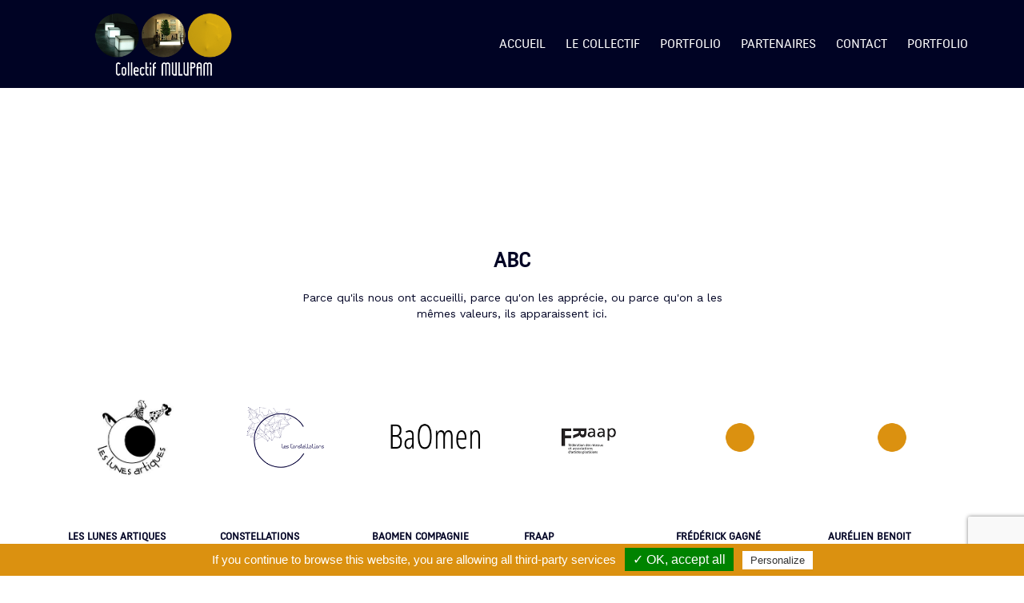

--- FILE ---
content_type: text/html; charset=UTF-8
request_url: https://mulupam.com/les_partenaires/abc/
body_size: 12263
content:









<!doctype html>
<html lang="fr-FR">
    <head>
        <meta charset="UTF-8">
        <meta name="viewport" content="width=device-width, initial-scale=1">
        <link rel="profile" href="https://gmpg.org/xfn/11">
        <link href="https://fonts.googleapis.com/css?family=Work+Sans:300,400,500,600,700" rel="stylesheet">


        <script type="text/javascript" src="/tarteaucitron.js/tarteaucitron.js"></script>

        <script type="text/javascript">
            tarteaucitron.init({
                "hashtag": "#tarteaucitron", /* Ouverture automatique du panel avec le hashtag */
                "highPrivacy": false, /* désactiver le consentement implicite (en naviguant) ? */
                "orientation": "bottom", /* le bandeau doit être en haut (top) ou en bas (bottom) ? */
                "adblocker": false, /* Afficher un message si un adblocker est détecté */
                "showAlertSmall": true, /* afficher le petit bandeau en bas à droite ? */
                "cookieslist": true, /* Afficher la liste des cookies installés ? */
                "removeCredit": false, /* supprimer le lien vers la source ? */
                "handleBrowserDNTRequest": false, /* Deny everything if DNT is on */
                "cookieDomain": ".mulupam.com" /* Nom de domaine sur lequel sera posé le cookie pour les sous-domaines */
            });
        </script>
        <meta name='robots' content='index, follow, max-image-preview:large, max-snippet:-1, max-video-preview:-1' />
	<style>img:is([sizes="auto" i], [sizes^="auto," i]) { contain-intrinsic-size: 3000px 1500px }</style>
	
	<!-- This site is optimized with the Yoast SEO plugin v19.11 - https://yoast.com/wordpress/plugins/seo/ -->
	<title>ABC - Collectif Mulupam</title>
	<link rel="canonical" href="https://mulupam.com/les_partenaires/abc/" />
	<meta property="og:locale" content="fr_FR" />
	<meta property="og:type" content="article" />
	<meta property="og:title" content="ABC - Collectif Mulupam" />
	<meta property="og:url" content="https://mulupam.com/les_partenaires/abc/" />
	<meta property="og:site_name" content="Collectif Mulupam" />
	<meta property="article:publisher" content="https://www.facebook.com/collectif.mulupam" />
	<meta property="article:modified_time" content="2018-07-05T13:44:39+00:00" />
	<meta property="og:image" content="https://mulupam.com/wp-content/uploads/2018/07/collectif-milupam.jpg" />
	<meta property="og:image:width" content="680" />
	<meta property="og:image:height" content="453" />
	<meta property="og:image:type" content="image/jpeg" />
	<meta name="twitter:card" content="summary_large_image" />
	<script type="application/ld+json" class="yoast-schema-graph">{"@context":"https://schema.org","@graph":[{"@type":"WebPage","@id":"https://mulupam.com/les_partenaires/abc/","url":"https://mulupam.com/les_partenaires/abc/","name":"ABC - Collectif Mulupam","isPartOf":{"@id":"https://mulupam.com/#website"},"datePublished":"2018-06-16T12:58:09+00:00","dateModified":"2018-07-05T13:44:39+00:00","breadcrumb":{"@id":"https://mulupam.com/les_partenaires/abc/#breadcrumb"},"inLanguage":"fr-FR","potentialAction":[{"@type":"ReadAction","target":["https://mulupam.com/les_partenaires/abc/"]}]},{"@type":"BreadcrumbList","@id":"https://mulupam.com/les_partenaires/abc/#breadcrumb","itemListElement":[{"@type":"ListItem","position":1,"name":"Accueil","item":"https://mulupam.com/"},{"@type":"ListItem","position":2,"name":"ABC"}]},{"@type":"WebSite","@id":"https://mulupam.com/#website","url":"https://mulupam.com/","name":"Collectif Mulupam","description":"Artistes plasticiennes","publisher":{"@id":"https://mulupam.com/#organization"},"potentialAction":[{"@type":"SearchAction","target":{"@type":"EntryPoint","urlTemplate":"https://mulupam.com/?s={search_term_string}"},"query-input":"required name=search_term_string"}],"inLanguage":"fr-FR"},{"@type":"Organization","@id":"https://mulupam.com/#organization","name":"Mulupam","url":"https://mulupam.com/","logo":{"@type":"ImageObject","inLanguage":"fr-FR","@id":"https://mulupam.com/#/schema/logo/image/","url":"https://mulupam.com/wp-content/uploads/2018/07/cropped-mulupam-logo-white.png","contentUrl":"https://mulupam.com/wp-content/uploads/2018/07/cropped-mulupam-logo-white.png","width":460,"height":147,"caption":"Mulupam"},"image":{"@id":"https://mulupam.com/#/schema/logo/image/"},"sameAs":["https://www.instagram.com/mulupam/","https://www.youtube.com/user/mulupam","https://www.facebook.com/collectif.mulupam"]}]}</script>
	<!-- / Yoast SEO plugin. -->


<link rel='dns-prefetch' href='//www.google.com' />
<link rel="alternate" type="application/rss+xml" title="Collectif Mulupam &raquo; Flux" href="https://mulupam.com/feed/" />
<link rel="alternate" type="application/rss+xml" title="Collectif Mulupam &raquo; Flux des commentaires" href="https://mulupam.com/comments/feed/" />
		<!-- This site uses the Google Analytics by ExactMetrics plugin v8.9.0 - Using Analytics tracking - https://www.exactmetrics.com/ -->
		<!-- Note: ExactMetrics is not currently configured on this site. The site owner needs to authenticate with Google Analytics in the ExactMetrics settings panel. -->
					<!-- No tracking code set -->
				<!-- / Google Analytics by ExactMetrics -->
		<script type="text/javascript">
/* <![CDATA[ */
window._wpemojiSettings = {"baseUrl":"https:\/\/s.w.org\/images\/core\/emoji\/15.0.3\/72x72\/","ext":".png","svgUrl":"https:\/\/s.w.org\/images\/core\/emoji\/15.0.3\/svg\/","svgExt":".svg","source":{"concatemoji":"https:\/\/mulupam.com\/wp-includes\/js\/wp-emoji-release.min.js?ver=6.7.4"}};
/*! This file is auto-generated */
!function(i,n){var o,s,e;function c(e){try{var t={supportTests:e,timestamp:(new Date).valueOf()};sessionStorage.setItem(o,JSON.stringify(t))}catch(e){}}function p(e,t,n){e.clearRect(0,0,e.canvas.width,e.canvas.height),e.fillText(t,0,0);var t=new Uint32Array(e.getImageData(0,0,e.canvas.width,e.canvas.height).data),r=(e.clearRect(0,0,e.canvas.width,e.canvas.height),e.fillText(n,0,0),new Uint32Array(e.getImageData(0,0,e.canvas.width,e.canvas.height).data));return t.every(function(e,t){return e===r[t]})}function u(e,t,n){switch(t){case"flag":return n(e,"\ud83c\udff3\ufe0f\u200d\u26a7\ufe0f","\ud83c\udff3\ufe0f\u200b\u26a7\ufe0f")?!1:!n(e,"\ud83c\uddfa\ud83c\uddf3","\ud83c\uddfa\u200b\ud83c\uddf3")&&!n(e,"\ud83c\udff4\udb40\udc67\udb40\udc62\udb40\udc65\udb40\udc6e\udb40\udc67\udb40\udc7f","\ud83c\udff4\u200b\udb40\udc67\u200b\udb40\udc62\u200b\udb40\udc65\u200b\udb40\udc6e\u200b\udb40\udc67\u200b\udb40\udc7f");case"emoji":return!n(e,"\ud83d\udc26\u200d\u2b1b","\ud83d\udc26\u200b\u2b1b")}return!1}function f(e,t,n){var r="undefined"!=typeof WorkerGlobalScope&&self instanceof WorkerGlobalScope?new OffscreenCanvas(300,150):i.createElement("canvas"),a=r.getContext("2d",{willReadFrequently:!0}),o=(a.textBaseline="top",a.font="600 32px Arial",{});return e.forEach(function(e){o[e]=t(a,e,n)}),o}function t(e){var t=i.createElement("script");t.src=e,t.defer=!0,i.head.appendChild(t)}"undefined"!=typeof Promise&&(o="wpEmojiSettingsSupports",s=["flag","emoji"],n.supports={everything:!0,everythingExceptFlag:!0},e=new Promise(function(e){i.addEventListener("DOMContentLoaded",e,{once:!0})}),new Promise(function(t){var n=function(){try{var e=JSON.parse(sessionStorage.getItem(o));if("object"==typeof e&&"number"==typeof e.timestamp&&(new Date).valueOf()<e.timestamp+604800&&"object"==typeof e.supportTests)return e.supportTests}catch(e){}return null}();if(!n){if("undefined"!=typeof Worker&&"undefined"!=typeof OffscreenCanvas&&"undefined"!=typeof URL&&URL.createObjectURL&&"undefined"!=typeof Blob)try{var e="postMessage("+f.toString()+"("+[JSON.stringify(s),u.toString(),p.toString()].join(",")+"));",r=new Blob([e],{type:"text/javascript"}),a=new Worker(URL.createObjectURL(r),{name:"wpTestEmojiSupports"});return void(a.onmessage=function(e){c(n=e.data),a.terminate(),t(n)})}catch(e){}c(n=f(s,u,p))}t(n)}).then(function(e){for(var t in e)n.supports[t]=e[t],n.supports.everything=n.supports.everything&&n.supports[t],"flag"!==t&&(n.supports.everythingExceptFlag=n.supports.everythingExceptFlag&&n.supports[t]);n.supports.everythingExceptFlag=n.supports.everythingExceptFlag&&!n.supports.flag,n.DOMReady=!1,n.readyCallback=function(){n.DOMReady=!0}}).then(function(){return e}).then(function(){var e;n.supports.everything||(n.readyCallback(),(e=n.source||{}).concatemoji?t(e.concatemoji):e.wpemoji&&e.twemoji&&(t(e.twemoji),t(e.wpemoji)))}))}((window,document),window._wpemojiSettings);
/* ]]> */
</script>
<link rel='stylesheet' id='sbi_styles-css' href='https://mulupam.com/wp-content/plugins/instagram-feed/css/sbi-styles.min.css?ver=6.6.1' type='text/css' media='all' />
<style id='wp-emoji-styles-inline-css' type='text/css'>

	img.wp-smiley, img.emoji {
		display: inline !important;
		border: none !important;
		box-shadow: none !important;
		height: 1em !important;
		width: 1em !important;
		margin: 0 0.07em !important;
		vertical-align: -0.1em !important;
		background: none !important;
		padding: 0 !important;
	}
</style>
<link rel='stylesheet' id='wp-block-library-css' href='https://mulupam.com/wp-includes/css/dist/block-library/style.min.css?ver=6.7.4' type='text/css' media='all' />
<style id='classic-theme-styles-inline-css' type='text/css'>
/*! This file is auto-generated */
.wp-block-button__link{color:#fff;background-color:#32373c;border-radius:9999px;box-shadow:none;text-decoration:none;padding:calc(.667em + 2px) calc(1.333em + 2px);font-size:1.125em}.wp-block-file__button{background:#32373c;color:#fff;text-decoration:none}
</style>
<style id='global-styles-inline-css' type='text/css'>
:root{--wp--preset--aspect-ratio--square: 1;--wp--preset--aspect-ratio--4-3: 4/3;--wp--preset--aspect-ratio--3-4: 3/4;--wp--preset--aspect-ratio--3-2: 3/2;--wp--preset--aspect-ratio--2-3: 2/3;--wp--preset--aspect-ratio--16-9: 16/9;--wp--preset--aspect-ratio--9-16: 9/16;--wp--preset--color--black: #000000;--wp--preset--color--cyan-bluish-gray: #abb8c3;--wp--preset--color--white: #ffffff;--wp--preset--color--pale-pink: #f78da7;--wp--preset--color--vivid-red: #cf2e2e;--wp--preset--color--luminous-vivid-orange: #ff6900;--wp--preset--color--luminous-vivid-amber: #fcb900;--wp--preset--color--light-green-cyan: #7bdcb5;--wp--preset--color--vivid-green-cyan: #00d084;--wp--preset--color--pale-cyan-blue: #8ed1fc;--wp--preset--color--vivid-cyan-blue: #0693e3;--wp--preset--color--vivid-purple: #9b51e0;--wp--preset--gradient--vivid-cyan-blue-to-vivid-purple: linear-gradient(135deg,rgba(6,147,227,1) 0%,rgb(155,81,224) 100%);--wp--preset--gradient--light-green-cyan-to-vivid-green-cyan: linear-gradient(135deg,rgb(122,220,180) 0%,rgb(0,208,130) 100%);--wp--preset--gradient--luminous-vivid-amber-to-luminous-vivid-orange: linear-gradient(135deg,rgba(252,185,0,1) 0%,rgba(255,105,0,1) 100%);--wp--preset--gradient--luminous-vivid-orange-to-vivid-red: linear-gradient(135deg,rgba(255,105,0,1) 0%,rgb(207,46,46) 100%);--wp--preset--gradient--very-light-gray-to-cyan-bluish-gray: linear-gradient(135deg,rgb(238,238,238) 0%,rgb(169,184,195) 100%);--wp--preset--gradient--cool-to-warm-spectrum: linear-gradient(135deg,rgb(74,234,220) 0%,rgb(151,120,209) 20%,rgb(207,42,186) 40%,rgb(238,44,130) 60%,rgb(251,105,98) 80%,rgb(254,248,76) 100%);--wp--preset--gradient--blush-light-purple: linear-gradient(135deg,rgb(255,206,236) 0%,rgb(152,150,240) 100%);--wp--preset--gradient--blush-bordeaux: linear-gradient(135deg,rgb(254,205,165) 0%,rgb(254,45,45) 50%,rgb(107,0,62) 100%);--wp--preset--gradient--luminous-dusk: linear-gradient(135deg,rgb(255,203,112) 0%,rgb(199,81,192) 50%,rgb(65,88,208) 100%);--wp--preset--gradient--pale-ocean: linear-gradient(135deg,rgb(255,245,203) 0%,rgb(182,227,212) 50%,rgb(51,167,181) 100%);--wp--preset--gradient--electric-grass: linear-gradient(135deg,rgb(202,248,128) 0%,rgb(113,206,126) 100%);--wp--preset--gradient--midnight: linear-gradient(135deg,rgb(2,3,129) 0%,rgb(40,116,252) 100%);--wp--preset--font-size--small: 13px;--wp--preset--font-size--medium: 20px;--wp--preset--font-size--large: 36px;--wp--preset--font-size--x-large: 42px;--wp--preset--spacing--20: 0.44rem;--wp--preset--spacing--30: 0.67rem;--wp--preset--spacing--40: 1rem;--wp--preset--spacing--50: 1.5rem;--wp--preset--spacing--60: 2.25rem;--wp--preset--spacing--70: 3.38rem;--wp--preset--spacing--80: 5.06rem;--wp--preset--shadow--natural: 6px 6px 9px rgba(0, 0, 0, 0.2);--wp--preset--shadow--deep: 12px 12px 50px rgba(0, 0, 0, 0.4);--wp--preset--shadow--sharp: 6px 6px 0px rgba(0, 0, 0, 0.2);--wp--preset--shadow--outlined: 6px 6px 0px -3px rgba(255, 255, 255, 1), 6px 6px rgba(0, 0, 0, 1);--wp--preset--shadow--crisp: 6px 6px 0px rgba(0, 0, 0, 1);}:where(.is-layout-flex){gap: 0.5em;}:where(.is-layout-grid){gap: 0.5em;}body .is-layout-flex{display: flex;}.is-layout-flex{flex-wrap: wrap;align-items: center;}.is-layout-flex > :is(*, div){margin: 0;}body .is-layout-grid{display: grid;}.is-layout-grid > :is(*, div){margin: 0;}:where(.wp-block-columns.is-layout-flex){gap: 2em;}:where(.wp-block-columns.is-layout-grid){gap: 2em;}:where(.wp-block-post-template.is-layout-flex){gap: 1.25em;}:where(.wp-block-post-template.is-layout-grid){gap: 1.25em;}.has-black-color{color: var(--wp--preset--color--black) !important;}.has-cyan-bluish-gray-color{color: var(--wp--preset--color--cyan-bluish-gray) !important;}.has-white-color{color: var(--wp--preset--color--white) !important;}.has-pale-pink-color{color: var(--wp--preset--color--pale-pink) !important;}.has-vivid-red-color{color: var(--wp--preset--color--vivid-red) !important;}.has-luminous-vivid-orange-color{color: var(--wp--preset--color--luminous-vivid-orange) !important;}.has-luminous-vivid-amber-color{color: var(--wp--preset--color--luminous-vivid-amber) !important;}.has-light-green-cyan-color{color: var(--wp--preset--color--light-green-cyan) !important;}.has-vivid-green-cyan-color{color: var(--wp--preset--color--vivid-green-cyan) !important;}.has-pale-cyan-blue-color{color: var(--wp--preset--color--pale-cyan-blue) !important;}.has-vivid-cyan-blue-color{color: var(--wp--preset--color--vivid-cyan-blue) !important;}.has-vivid-purple-color{color: var(--wp--preset--color--vivid-purple) !important;}.has-black-background-color{background-color: var(--wp--preset--color--black) !important;}.has-cyan-bluish-gray-background-color{background-color: var(--wp--preset--color--cyan-bluish-gray) !important;}.has-white-background-color{background-color: var(--wp--preset--color--white) !important;}.has-pale-pink-background-color{background-color: var(--wp--preset--color--pale-pink) !important;}.has-vivid-red-background-color{background-color: var(--wp--preset--color--vivid-red) !important;}.has-luminous-vivid-orange-background-color{background-color: var(--wp--preset--color--luminous-vivid-orange) !important;}.has-luminous-vivid-amber-background-color{background-color: var(--wp--preset--color--luminous-vivid-amber) !important;}.has-light-green-cyan-background-color{background-color: var(--wp--preset--color--light-green-cyan) !important;}.has-vivid-green-cyan-background-color{background-color: var(--wp--preset--color--vivid-green-cyan) !important;}.has-pale-cyan-blue-background-color{background-color: var(--wp--preset--color--pale-cyan-blue) !important;}.has-vivid-cyan-blue-background-color{background-color: var(--wp--preset--color--vivid-cyan-blue) !important;}.has-vivid-purple-background-color{background-color: var(--wp--preset--color--vivid-purple) !important;}.has-black-border-color{border-color: var(--wp--preset--color--black) !important;}.has-cyan-bluish-gray-border-color{border-color: var(--wp--preset--color--cyan-bluish-gray) !important;}.has-white-border-color{border-color: var(--wp--preset--color--white) !important;}.has-pale-pink-border-color{border-color: var(--wp--preset--color--pale-pink) !important;}.has-vivid-red-border-color{border-color: var(--wp--preset--color--vivid-red) !important;}.has-luminous-vivid-orange-border-color{border-color: var(--wp--preset--color--luminous-vivid-orange) !important;}.has-luminous-vivid-amber-border-color{border-color: var(--wp--preset--color--luminous-vivid-amber) !important;}.has-light-green-cyan-border-color{border-color: var(--wp--preset--color--light-green-cyan) !important;}.has-vivid-green-cyan-border-color{border-color: var(--wp--preset--color--vivid-green-cyan) !important;}.has-pale-cyan-blue-border-color{border-color: var(--wp--preset--color--pale-cyan-blue) !important;}.has-vivid-cyan-blue-border-color{border-color: var(--wp--preset--color--vivid-cyan-blue) !important;}.has-vivid-purple-border-color{border-color: var(--wp--preset--color--vivid-purple) !important;}.has-vivid-cyan-blue-to-vivid-purple-gradient-background{background: var(--wp--preset--gradient--vivid-cyan-blue-to-vivid-purple) !important;}.has-light-green-cyan-to-vivid-green-cyan-gradient-background{background: var(--wp--preset--gradient--light-green-cyan-to-vivid-green-cyan) !important;}.has-luminous-vivid-amber-to-luminous-vivid-orange-gradient-background{background: var(--wp--preset--gradient--luminous-vivid-amber-to-luminous-vivid-orange) !important;}.has-luminous-vivid-orange-to-vivid-red-gradient-background{background: var(--wp--preset--gradient--luminous-vivid-orange-to-vivid-red) !important;}.has-very-light-gray-to-cyan-bluish-gray-gradient-background{background: var(--wp--preset--gradient--very-light-gray-to-cyan-bluish-gray) !important;}.has-cool-to-warm-spectrum-gradient-background{background: var(--wp--preset--gradient--cool-to-warm-spectrum) !important;}.has-blush-light-purple-gradient-background{background: var(--wp--preset--gradient--blush-light-purple) !important;}.has-blush-bordeaux-gradient-background{background: var(--wp--preset--gradient--blush-bordeaux) !important;}.has-luminous-dusk-gradient-background{background: var(--wp--preset--gradient--luminous-dusk) !important;}.has-pale-ocean-gradient-background{background: var(--wp--preset--gradient--pale-ocean) !important;}.has-electric-grass-gradient-background{background: var(--wp--preset--gradient--electric-grass) !important;}.has-midnight-gradient-background{background: var(--wp--preset--gradient--midnight) !important;}.has-small-font-size{font-size: var(--wp--preset--font-size--small) !important;}.has-medium-font-size{font-size: var(--wp--preset--font-size--medium) !important;}.has-large-font-size{font-size: var(--wp--preset--font-size--large) !important;}.has-x-large-font-size{font-size: var(--wp--preset--font-size--x-large) !important;}
:where(.wp-block-post-template.is-layout-flex){gap: 1.25em;}:where(.wp-block-post-template.is-layout-grid){gap: 1.25em;}
:where(.wp-block-columns.is-layout-flex){gap: 2em;}:where(.wp-block-columns.is-layout-grid){gap: 2em;}
:root :where(.wp-block-pullquote){font-size: 1.5em;line-height: 1.6;}
</style>
<link rel='stylesheet' id='contact-form-7-css' href='https://mulupam.com/wp-content/plugins/contact-form-7/includes/css/styles.css?ver=5.6.4' type='text/css' media='all' />
<link rel='stylesheet' id='wp-post-modal-css' href='https://mulupam.com/wp-content/plugins/wp-post-modal/public/css/wp-post-modal-public.css?ver=1.0.0' type='text/css' media='all' />
<link rel='stylesheet' id='mulupam-style-css' href='https://mulupam.com/wp-content/themes/mulupam/style.css?ver=6.7.4' type='text/css' media='all' />
<link rel='stylesheet' id='bootstrap.min-css' href='https://mulupam.com/wp-content/themes/mulupam/css/bootstrap.min.css?ver=6.7.4' type='text/css' media='all' />
<link rel='stylesheet' id='kc-general-css' href='https://mulupam.com/wp-content/plugins/kingcomposer/assets/frontend/css/kingcomposer.min.css?ver=2.9.6' type='text/css' media='all' />
<link rel='stylesheet' id='kc-animate-css' href='https://mulupam.com/wp-content/plugins/kingcomposer/assets/css/animate.css?ver=2.9.6' type='text/css' media='all' />
<link rel='stylesheet' id='kc-icon-1-css' href='https://mulupam.com/wp-content/plugins/kingcomposer/assets/css/icons.css?ver=2.9.6' type='text/css' media='all' />
<script type="text/javascript" src="https://mulupam.com/wp-includes/js/jquery/jquery.min.js?ver=3.7.1" id="jquery-core-js"></script>
<script type="text/javascript" src="https://mulupam.com/wp-includes/js/jquery/jquery-migrate.min.js?ver=3.4.1" id="jquery-migrate-js"></script>
<script type="text/javascript" id="wp-post-modal-js-extra">
/* <![CDATA[ */
var fromPHP = {"pluginUrl":"https:\/\/mulupam.com\/wp-content\/plugins\/wp-post-modal\/public\/","breakpoint":"768","styled":"1","disableScrolling":"","loader":"","ajax_url":"https:\/\/mulupam.com\/wp-admin\/admin-ajax.php","siteUrl":"https:\/\/mulupam.com","restMethod":"","iframe":"1","urlState":"","containerID":"#modal-ready","modalLinkClass":"modal-link","isAdmin":"","customizing":""};
/* ]]> */
</script>
<script type="text/javascript" src="https://mulupam.com/wp-content/plugins/wp-post-modal/public/js/wp-post-modal-public.js?ver=1.0.0" id="wp-post-modal-js"></script>
<link rel="https://api.w.org/" href="https://mulupam.com/wp-json/" /><link rel="EditURI" type="application/rsd+xml" title="RSD" href="https://mulupam.com/xmlrpc.php?rsd" />
<link rel='shortlink' href='https://mulupam.com/?p=339' />
<link rel="alternate" title="oEmbed (JSON)" type="application/json+oembed" href="https://mulupam.com/wp-json/oembed/1.0/embed?url=https%3A%2F%2Fmulupam.com%2Fles_partenaires%2Fabc%2F" />
<link rel="alternate" title="oEmbed (XML)" type="text/xml+oembed" href="https://mulupam.com/wp-json/oembed/1.0/embed?url=https%3A%2F%2Fmulupam.com%2Fles_partenaires%2Fabc%2F&#038;format=xml" />
<script type="text/javascript">var kc_script_data={ajax_url:"https://mulupam.com/wp-admin/admin-ajax.php"}</script><script type="text/javascript">
(function(url){
	if(/(?:Chrome\/26\.0\.1410\.63 Safari\/537\.31|WordfenceTestMonBot)/.test(navigator.userAgent)){ return; }
	var addEvent = function(evt, handler) {
		if (window.addEventListener) {
			document.addEventListener(evt, handler, false);
		} else if (window.attachEvent) {
			document.attachEvent('on' + evt, handler);
		}
	};
	var removeEvent = function(evt, handler) {
		if (window.removeEventListener) {
			document.removeEventListener(evt, handler, false);
		} else if (window.detachEvent) {
			document.detachEvent('on' + evt, handler);
		}
	};
	var evts = 'contextmenu dblclick drag dragend dragenter dragleave dragover dragstart drop keydown keypress keyup mousedown mousemove mouseout mouseover mouseup mousewheel scroll'.split(' ');
	var logHuman = function() {
		if (window.wfLogHumanRan) { return; }
		window.wfLogHumanRan = true;
		var wfscr = document.createElement('script');
		wfscr.type = 'text/javascript';
		wfscr.async = true;
		wfscr.src = url + '&r=' + Math.random();
		(document.getElementsByTagName('head')[0]||document.getElementsByTagName('body')[0]).appendChild(wfscr);
		for (var i = 0; i < evts.length; i++) {
			removeEvent(evts[i], logHuman);
		}
	};
	for (var i = 0; i < evts.length; i++) {
		addEvent(evts[i], logHuman);
	}
})('//mulupam.com/?wordfence_lh=1&hid=D2908F619FC5F32C65E0E4855438B2E8');
</script><style type="text/css">.recentcomments a{display:inline !important;padding:0 !important;margin:0 !important;}</style>		<style type="text/css">
					.site-title,
			.site-description {
				position: absolute;
				clip: rect(1px, 1px, 1px, 1px);
			}
				</style>
		<link rel="icon" href="https://mulupam.com/wp-content/uploads/2018/07/cropped-favicon-32x32.png" sizes="32x32" />
<link rel="icon" href="https://mulupam.com/wp-content/uploads/2018/07/cropped-favicon-192x192.png" sizes="192x192" />
<link rel="apple-touch-icon" href="https://mulupam.com/wp-content/uploads/2018/07/cropped-favicon-180x180.png" />
<meta name="msapplication-TileImage" content="https://mulupam.com/wp-content/uploads/2018/07/cropped-favicon-270x270.png" />

        <!-- Global site tag (gtag.js) - Google Analytics -->
        <script async src="https://www.googletagmanager.com/gtag/js?id=UA-122471830-1"></script>
        <script>
            window.dataLayer = window.dataLayer || [];
            function gtag(){dataLayer.push(arguments);}
            gtag('js', new Date());

            gtag('config', 'UA-122471830-1');
        </script>

    </head>

    <body class="les_partenaires-template-default single single-les_partenaires postid-339 wp-custom-logo kc-css-system">
        <div id="page #haut-page" class="site ">
            <a class="skip-link screen-reader-text" href="#content">Skip to content</a>

            <header id="masthead" class="site-header">
                <div class="container">
                    <div class="row header-content">
                        <div class="site-branding col-md-3 col-sm-5 col-xs-4">
                            <a href="https://mulupam.com/" class="custom-logo-link" rel="home"><img width="460" height="147" src="https://mulupam.com/wp-content/uploads/2018/07/cropped-mulupam-logo-white.png" class="custom-logo" alt="Collectif Mulupam" decoding="async" fetchpriority="high" srcset="https://mulupam.com/wp-content/uploads/2018/07/cropped-mulupam-logo-white.png 460w, https://mulupam.com/wp-content/uploads/2018/07/cropped-mulupam-logo-white-300x96.png 300w" sizes="(max-width: 460px) 100vw, 460px" /></a>                            <p class="site-title"><a href="https://mulupam.com/" rel="home">Collectif Mulupam</a></p>
                                                        <p class="site-description">Artistes plasticiennes</p>
                                                    </div><!-- .site-branding -->
                        <nav id="site-navigation" class="main-navigation col-md-9">
                            <div class="menu-menu-1-container"><ul id="primary-menu" class="menu"><li id="menu-item-28" class="menu-item menu-item-type-post_type menu-item-object-page menu-item-home menu-item-28"><a href="https://mulupam.com/">ACCUEIL</a></li>
<li id="menu-item-30" class="menu-item menu-item-type-post_type menu-item-object-page menu-item-30"><a href="https://mulupam.com/mulupam/">LE COLLECTIF</a></li>
<li id="menu-item-33" class="menu-item menu-item-type-post_type menu-item-object-page menu-item-33"><a href="https://mulupam.com/portfolio/">PORTFOLIO</a></li>
<li id="menu-item-32" class="menu-item menu-item-type-post_type menu-item-object-page menu-item-32"><a href="https://mulupam.com/partenaires/">PARTENAIRES</a></li>
<li id="menu-item-29" class="menu-item menu-item-type-post_type menu-item-object-page menu-item-29"><a href="https://mulupam.com/contact/">CONTACT</a></li>
<li id="menu-item-4708" class="menu-item menu-item-type-post_type menu-item-object-page menu-item-4708"><a href="https://mulupam.com/portfolio/">PORTFOLIO</a></li>
</ul></div>                        </nav><!-- #site-navigation -->


                        <!-- The overlay -->
                        <div id="myNav" class="overlay burger">

                            <!-- Button to close the overlay navigation -->
                            <a href="javascript:void(0)" class="closebtn" onclick="closeNav()">&times;</a>

                            <!-- Overlay content -->
                            <div class="overlay-content">
                                <div class="menu-menu-1-container"><ul id="primary-menu" class="menu"><li class="menu-item menu-item-type-post_type menu-item-object-page menu-item-home menu-item-28"><a href="https://mulupam.com/">ACCUEIL</a></li>
<li class="menu-item menu-item-type-post_type menu-item-object-page menu-item-30"><a href="https://mulupam.com/mulupam/">LE COLLECTIF</a></li>
<li class="menu-item menu-item-type-post_type menu-item-object-page menu-item-33"><a href="https://mulupam.com/portfolio/">PORTFOLIO</a></li>
<li class="menu-item menu-item-type-post_type menu-item-object-page menu-item-32"><a href="https://mulupam.com/partenaires/">PARTENAIRES</a></li>
<li class="menu-item menu-item-type-post_type menu-item-object-page menu-item-29"><a href="https://mulupam.com/contact/">CONTACT</a></li>
<li class="menu-item menu-item-type-post_type menu-item-object-page menu-item-4708"><a href="https://mulupam.com/portfolio/">PORTFOLIO</a></li>
</ul></div>                            </div>

                        </div>

                        <!-- Use any element to open/show the overlay navigation menu -->
                        <span onclick="openNav()"><i class="fas fa-bars"></i></span>


                        </nav>

                </div>
                </div>
            </header><!-- #masthead -->

        <div id="content" class="site-content">

<div id="content" class="site-content">
    <div class="container page-partenaires">

        <div class="row header-partenaire">
            <div class="col-md-12">
                <h1 class="col-md-12">ABC</h1>
                <p class="col-md-6 col-md-offset-3 col-xs-offset-1 col-xs-10">Parce qu'ils nous ont accueilli, parce qu'on les apprécie, ou parce qu'on a les mêmes valeurs, ils apparaissent ici.</p>
            </div>
        </div>


        <div class="row align-items-center">
            <div class="grille-logo partenaire soutien col-md-12 col-sm-12 col-xs-12">

                <!-- boucle pour récupérer les champs ACF -->
                
                                <div class="blc-logo col-md-2 col-sm-3 col-xs-4">
                    <div class="content-partenaire content-partenaire-image">

                                                <a href= "http://www.leslunesartiques.com/" target="_blank"><img src="https://mulupam.com/wp-content/uploads/2018/06/logo-lune-artiques.jpg" alt="" /></a>

                        <div class="content-partenaire content-partenaire-hover">
                            <p class="partenaire-txt-hover">visitez le site</p>
                        </div>
                    </div>
                    <!--titre -->
                    <div class="content-partenaire content-partenaire-legende">
                                                <h3 class="jumbotron-heading">LES LUNES ARTIQUES</h3> 
                        <!--description -->
                        <p>associations pour les artistes</p>                    </div>


                </div>

                                <div class="blc-logo col-md-2 col-sm-3 col-xs-4">
                    <div class="content-partenaire content-partenaire-image">

                                                <a href= "https://www.facebook.com/lesConstellations.ressources/" target="_blank"><img src="https://mulupam.com/wp-content/uploads/2018/06/les-constellations.png" alt="Logo des constellations représentant une constellation céleste." /></a>

                        <div class="content-partenaire content-partenaire-hover">
                            <p class="partenaire-txt-hover">visitez le site</p>
                        </div>
                    </div>
                    <!--titre -->
                    <div class="content-partenaire content-partenaire-legende">
                                                <h3 class="jumbotron-heading">CONSTELLATIONS</h3> 
                        <!--description -->
                        <p>associations pour les artistes</p>                    </div>


                </div>

                                <div class="blc-logo col-md-2 col-sm-3 col-xs-4">
                    <div class="content-partenaire content-partenaire-image">

                                                <a href= "https://baomen.wixsite.com/compagnie " target="_blank"><img src="https://mulupam.com/wp-content/uploads/2018/06/Baomen.png" alt="" /></a>

                        <div class="content-partenaire content-partenaire-hover">
                            <p class="partenaire-txt-hover">visitez le site</p>
                        </div>
                    </div>
                    <!--titre -->
                    <div class="content-partenaire content-partenaire-legende">
                                                <h3 class="jumbotron-heading">BAOMEN COMPAGNIE</h3> 
                        <!--description -->
                        <p> Arts sonores et plastiques</p>                    </div>


                </div>

                                <div class="blc-logo col-md-2 col-sm-3 col-xs-4">
                    <div class="content-partenaire content-partenaire-image">

                                                <a href= "http://www.fraap.org/" target="_blank"><img src="https://mulupam.com/wp-content/uploads/2018/06/Fraap.jpg" alt="" /></a>

                        <div class="content-partenaire content-partenaire-hover">
                            <p class="partenaire-txt-hover">visitez le site</p>
                        </div>
                    </div>
                    <!--titre -->
                    <div class="content-partenaire content-partenaire-legende">
                                                <h3 class="jumbotron-heading">FRAAP</h3> 
                        <!--description -->
                        <p>Fédération des réseaux d’artistes plasticiens</p>                    </div>


                </div>

                                <div class="blc-logo col-md-2 col-sm-3 col-xs-4">
                    <div class="content-partenaire content-partenaire-image">

                                                <a href= "http://infofredgagne.wixsite.com/artist" target="_blank"><img src="https://mulupam.com/wp-content/uploads/2018/06/nologo-rond.png" alt="" /></a>

                        <div class="content-partenaire content-partenaire-hover">
                            <p class="partenaire-txt-hover">visitez le site</p>
                        </div>
                    </div>
                    <!--titre -->
                    <div class="content-partenaire content-partenaire-legende">
                                                <h3 class="jumbotron-heading">FRÉDÉRICK GAGNÉ</h3> 
                        <!--description -->
                        <p>Artiste</p>                    </div>


                </div>

                                <div class="blc-logo col-md-2 col-sm-3 col-xs-4">
                    <div class="content-partenaire content-partenaire-image">

                                                <a href= "http://www.abimage.fr/" target="_blank"><img src="https://mulupam.com/wp-content/uploads/2018/06/nologo-rond.png" alt="" /></a>

                        <div class="content-partenaire content-partenaire-hover">
                            <p class="partenaire-txt-hover">visitez le site</p>
                        </div>
                    </div>
                    <!--titre -->
                    <div class="content-partenaire content-partenaire-legende">
                                                <h3 class="jumbotron-heading">AURÉLIEN BENOIT</h3> 
                        <!--description -->
                        <p>Artiste</p>                    </div>


                </div>

                                <div class="blc-logo col-md-2 col-sm-3 col-xs-4">
                    <div class="content-partenaire content-partenaire-image">

                                                <a href= "https://www.facebook.com/pg/Le-36-861223297363034/posts/" target="_blank"><img src="https://mulupam.com/wp-content/uploads/2018/06/galerie-36.png" alt="Logo de la galerie 3§ à Dole." /></a>

                        <div class="content-partenaire content-partenaire-hover">
                            <p class="partenaire-txt-hover">visitez le site</p>
                        </div>
                    </div>
                    <!--titre -->
                    <div class="content-partenaire content-partenaire-legende">
                                                <h3 class="jumbotron-heading">LA GALERIE DU 36</h3> 
                        <!--description -->
                        <p>Galerie associative - Dole</p>                    </div>


                </div>

                                <div class="blc-logo col-md-2 col-sm-3 col-xs-4">
                    <div class="content-partenaire content-partenaire-image">

                                                <a href= "https://a4designers.com/" target="_blank"><img src="https://mulupam.com/wp-content/uploads/2018/06/A4-designers.jpg" alt="Logo du collectif de designer A4 designers" /></a>

                        <div class="content-partenaire content-partenaire-hover">
                            <p class="partenaire-txt-hover">visitez le site</p>
                        </div>
                    </div>
                    <!--titre -->
                    <div class="content-partenaire content-partenaire-legende">
                                                <h3 class="jumbotron-heading">A4 DESIGNER</h3> 
                        <!--description -->
                        <p>Collectif de designers</p>                    </div>


                </div>

                                <div class="blc-logo col-md-2 col-sm-3 col-xs-4">
                    <div class="content-partenaire content-partenaire-image">

                                                <a href= "http://www.cesmessieursserieux.com/" target="_blank"><img src="https://mulupam.com/wp-content/uploads/2018/06/ces-messieurs-serieux.png" alt="Logo de la compagnie ces messieurs serieux." /></a>

                        <div class="content-partenaire content-partenaire-hover">
                            <p class="partenaire-txt-hover">visitez le site</p>
                        </div>
                    </div>
                    <!--titre -->
                    <div class="content-partenaire content-partenaire-legende">
                                                <h3 class="jumbotron-heading">CIE CES MESSIEURS SERIEUX</h3> 
                        <!--description -->
                        <p>Spectacle vivant</p>                    </div>


                </div>

                                <div class="blc-logo col-md-2 col-sm-3 col-xs-4">
                    <div class="content-partenaire content-partenaire-image">

                                                <a href= "https://www.instagram.com/damienpasteur/" target="_blank"><img src="https://mulupam.com/wp-content/uploads/2018/06/nologo-rond.png" alt="" /></a>

                        <div class="content-partenaire content-partenaire-hover">
                            <p class="partenaire-txt-hover">visitez le site</p>
                        </div>
                    </div>
                    <!--titre -->
                    <div class="content-partenaire content-partenaire-legende">
                                                <h3 class="jumbotron-heading">DAMIEN PASTEUR</h3> 
                        <!--description -->
                        <p>Artiste</p>                    </div>


                </div>

                                <div class="blc-logo col-md-2 col-sm-3 col-xs-4">
                    <div class="content-partenaire content-partenaire-image">

                                                <a href= "http://www.feesdhiver.fr/" target="_blank"><img src="https://mulupam.com/wp-content/uploads/2018/06/fees-d-hiver.jpg" alt="" /></a>

                        <div class="content-partenaire content-partenaire-hover">
                            <p class="partenaire-txt-hover">visitez le site</p>
                        </div>
                    </div>
                    <!--titre -->
                    <div class="content-partenaire content-partenaire-legende">
                                                <h3 class="jumbotron-heading">FÉES D&rsquo;HIVER</h3> 
                        <!--description -->
                        <p>Centre de création d’arts numériques Hautes Alpes et Paris</p>                    </div>


                </div>

                                <div class="blc-logo col-md-2 col-sm-3 col-xs-4">
                    <div class="content-partenaire content-partenaire-image">

                                                <a href= "https://charlinesuzycabaret.com/" target="_blank"><img src="https://mulupam.com/wp-content/uploads/2018/06/nologo-rond.png" alt="" /></a>

                        <div class="content-partenaire content-partenaire-hover">
                            <p class="partenaire-txt-hover">visitez le site</p>
                        </div>
                    </div>
                    <!--titre -->
                    <div class="content-partenaire content-partenaire-legende">
                                                <h3 class="jumbotron-heading">CHARLINE CABARET</h3> 
                        <!--description -->
                        <p>Artiste</p>                    </div>


                </div>

                                <div class="blc-logo col-md-2 col-sm-3 col-xs-4">
                    <div class="content-partenaire content-partenaire-image">

                                                <a href= "https://www.eclectik-sceno.com/" target="_blank"><img src="https://mulupam.com/wp-content/uploads/2018/06/eclectik-sceno.jpg" alt="Logo d'Eclectik sceno" /></a>

                        <div class="content-partenaire content-partenaire-hover">
                            <p class="partenaire-txt-hover">visitez le site</p>
                        </div>
                    </div>
                    <!--titre -->
                    <div class="content-partenaire content-partenaire-legende">
                                                <h3 class="jumbotron-heading">ECLECTIK SCENO</h3> 
                        <!--description -->
                        <p>Constructeurs</p>                    </div>


                </div>

                
            </div>
        </div>



        <h2>Ils nous ont soutenus ou nous soutiennent…</h2>
        <div class="row">
            <div class="grille-logo partenaire soutien col-md-12 col-sm-12 col-xs-12">

                <!-- boucle pour récupérer les champs ACF -->
                
                                <div class="blc-logo col-md-2 col-sm-3 col-xs-4">
                    <div class="content-partenaire content-partenaire-image">

                                                <a href= " https://www.dijon.fr/" target="_blank"> <img src="https://mulupam.com/wp-content/uploads/2018/06/Ville-Dijon.png" alt="Logo de la ville de Dijon" /></a>
                        <div class="content-partenaire content-partenaire-hover">
                            <p class="partenaire-txt-hover">visitez le site</p>
                        </div>

                    </div>
                    <div class="content-partenaire content-partenaire-legende">
                        <!--titre -->
                        <h3 class="jumbotron-heading">VILLE DE DIJON</h3>
                                            </div>

                </div>

                                <div class="blc-logo col-md-2 col-sm-3 col-xs-4">
                    <div class="content-partenaire content-partenaire-image">

                                                <a href= "http://www.culture.gouv.fr/Regions/Drac-Bourgogne-Franche-Comte" target="_blank"> <img src="https://mulupam.com/wp-content/uploads/2018/06/drac-bourgogne-franche-comte_medium.jpg" alt="Logo de la DRAC Franche-Comté Bourgogne." /></a>
                        <div class="content-partenaire content-partenaire-hover">
                            <p class="partenaire-txt-hover">visitez le site</p>
                        </div>

                    </div>
                    <div class="content-partenaire content-partenaire-legende">
                        <!--titre -->
                        <h3 class="jumbotron-heading">DRAC FRANCHE-COMTÉ-BOURGOGNE</h3>
                                            </div>

                </div>

                            </div>
        </div>


        <h2>Ils nous ont accueillis pour une exposition…</h2>
        <div class="row">
            <div class="grille-logo partenaire soutien col-md-12 col-sm-12 col-xs-12">

                <!-- boucle pour récupérer les champs ACF -->
                
                                <div class="blc-logo col-md-2 col-sm-3 col-xs-4">
                    <div class="content-partenaire content-partenaire-image">

                                                <a href= "https://www.bplus-galerie.com/" target="_blank"> <img src="https://mulupam.com/wp-content/uploads/2018/06/bplus.jpg" alt="Logo de la galerie B+ à Lyon." /></a>
                        <div class="content-partenaire content-partenaire-hover">
                            <p class="partenaire-txt-hover">visitez le site</p>
                        </div>
                    </div>
                    <div class="content-partenaire content-partenaire-legende">
                        <!--titre -->
                        <h3 class="jumbotron-heading">B+ GALERIE</h3>
                        <p>Galerie d’art - Lyon</p>                    </div>
                </div>



                                <div class="blc-logo col-md-2 col-sm-3 col-xs-4">
                    <div class="content-partenaire content-partenaire-image">

                                                <a href= "http://www.attrape-couleurs.com/" target="_blank"> <img src="https://mulupam.com/wp-content/uploads/2018/06/attrape-couleurs.png" alt="logo d'Attrape couleurs" /></a>
                        <div class="content-partenaire content-partenaire-hover">
                            <p class="partenaire-txt-hover">visitez le site</p>
                        </div>
                    </div>
                    <div class="content-partenaire content-partenaire-legende">
                        <!--titre -->
                        <h3 class="jumbotron-heading">ATTRAPE COULEURS</h3>
                        <p>Espace d’exposition et résidence d’artistes Lyon </p>                    </div>
                </div>



                                <div class="blc-logo col-md-2 col-sm-3 col-xs-4">
                    <div class="content-partenaire content-partenaire-image">

                                                <a href= "https://www.facebook.com/patrimoine.aroulettes" target="_blank"> <img src="https://mulupam.com/wp-content/uploads/2018/06/patrimoine-roulette.jpg" alt="Logo de patrimoine à roulettes." /></a>
                        <div class="content-partenaire content-partenaire-hover">
                            <p class="partenaire-txt-hover">visitez le site</p>
                        </div>
                    </div>
                    <div class="content-partenaire content-partenaire-legende">
                        <!--titre -->
                        <h3 class="jumbotron-heading">PATRIMOINE À ROULETTES</h3>
                        <p>Association d’artistes, architectes, historiens de l’art…Bruxelles</p>                    </div>
                </div>



                                <div class="blc-logo col-md-2 col-sm-3 col-xs-4">
                    <div class="content-partenaire content-partenaire-image">

                                                <a href= "http://www.art-exprim.com/" target="_blank"> <img src="https://mulupam.com/wp-content/uploads/2018/06/art-exprim.png" alt="Logo d'art Exprim" /></a>
                        <div class="content-partenaire content-partenaire-hover">
                            <p class="partenaire-txt-hover">visitez le site</p>
                        </div>
                    </div>
                    <div class="content-partenaire content-partenaire-legende">
                        <!--titre -->
                        <h3 class="jumbotron-heading">ART EXPRIM</h3>
                        <p>Association et lieu de Création et diffusion d’art contemporain - Paris</p>                    </div>
                </div>



                                <div class="blc-logo col-md-2 col-sm-3 col-xs-4">
                    <div class="content-partenaire content-partenaire-image">

                                                <a href= "http://penichecancale.com/" target="_blank"> <img src="https://mulupam.com/wp-content/uploads/2018/06/PenicheCancale.jpg" alt="Logo de la Péniche Cancale, coopérative culturelle" /></a>
                        <div class="content-partenaire content-partenaire-hover">
                            <p class="partenaire-txt-hover">visitez le site</p>
                        </div>
                    </div>
                    <div class="content-partenaire content-partenaire-legende">
                        <!--titre -->
                        <h3 class="jumbotron-heading">LA PÉNICHE CANCALE</h3>
                        <p>Coopérative culturelle, Dijon</p>                    </div>
                </div>



                                <div class="blc-logo col-md-2 col-sm-3 col-xs-4">
                    <div class="content-partenaire content-partenaire-image">

                                                <a href= "https://www.facebook.com/alchimiacafe/" target="_blank"> <img src="https://mulupam.com/wp-content/uploads/2018/06/Alchimia.jpg" alt="Logo du café café-galerie Alchimia à Dijon" /></a>
                        <div class="content-partenaire content-partenaire-hover">
                            <p class="partenaire-txt-hover">visitez le site</p>
                        </div>
                    </div>
                    <div class="content-partenaire content-partenaire-legende">
                        <!--titre -->
                        <h3 class="jumbotron-heading">L&rsquo;ALCHIMIA</h3>
                        <p>Café-galerie Dijon</p>                    </div>
                </div>



                                <div class="blc-logo col-md-2 col-sm-3 col-xs-4">
                    <div class="content-partenaire content-partenaire-image">

                                                <a href= "http://abcdijon.org/" target="_blank"> <img src="https://mulupam.com/wp-content/uploads/2018/06/Abc.png" alt="Logo d'ABC" /></a>
                        <div class="content-partenaire content-partenaire-hover">
                            <p class="partenaire-txt-hover">visitez le site</p>
                        </div>
                    </div>
                    <div class="content-partenaire content-partenaire-legende">
                        <!--titre -->
                        <h3 class="jumbotron-heading">ABC</h3>
                        <p>Scène pluridisciplinaire Dijon</p>                    </div>
                </div>



                                <div class="blc-logo col-md-2 col-sm-3 col-xs-4">
                    <div class="content-partenaire content-partenaire-image">

                                                <a href= " http://www.castelcoucou.fr/" target="_blank"> <img src="https://mulupam.com/wp-content/uploads/2018/06/castel-coucou.jpg" alt="Logo de Castel Coucou" /></a>
                        <div class="content-partenaire content-partenaire-hover">
                            <p class="partenaire-txt-hover">visitez le site</p>
                        </div>
                    </div>
                    <div class="content-partenaire content-partenaire-legende">
                        <!--titre -->
                        <h3 class="jumbotron-heading">CASTEL COUCOU</h3>
                        <p>Espace d’art contemporain - Forbach</p>                    </div>
                </div>



                                <div class="blc-logo col-md-2 col-sm-3 col-xs-4">
                    <div class="content-partenaire content-partenaire-image">

                                                <a href= "http://www.lamobylette.org/accueil/presentationAssociation " target="_blank"> <img src="https://mulupam.com/wp-content/uploads/2018/06/lamobylette.jpg" alt="Logo de Lamobylette" /></a>
                        <div class="content-partenaire content-partenaire-hover">
                            <p class="partenaire-txt-hover">visitez le site</p>
                        </div>
                    </div>
                    <div class="content-partenaire content-partenaire-legende">
                        <!--titre -->
                        <h3 class="jumbotron-heading">LA MOBYLETTE</h3>
                        <p>Association organisant des expositions- plate-forme d’expérimentation  - Bordeaux</p>                    </div>
                </div>



                                <div class="blc-logo col-md-2 col-sm-3 col-xs-4">
                    <div class="content-partenaire content-partenaire-image">

                                                <a href= "http://www.luxuryflatindijon.fr/" target="_blank"> <img src="https://mulupam.com/wp-content/uploads/2018/06/Luxury-flat.jpg" alt="Logo de luxury-flat, appartement de luxe" /></a>
                        <div class="content-partenaire content-partenaire-hover">
                            <p class="partenaire-txt-hover">visitez le site</p>
                        </div>
                    </div>
                    <div class="content-partenaire content-partenaire-legende">
                        <!--titre -->
                        <h3 class="jumbotron-heading">LUXURY FLAT</h3>
                        <p>Appartement de prestige</p>                    </div>
                </div>



                                <div class="blc-logo col-md-2 col-sm-3 col-xs-4">
                    <div class="content-partenaire content-partenaire-image">

                                                <a href= "https://archeologie.dijon.fr/" target="_blank"> <img src="https://mulupam.com/wp-content/uploads/2018/06/Mad.jpg" alt="Logo du musée Archéologique de Dijon" /></a>
                        <div class="content-partenaire content-partenaire-hover">
                            <p class="partenaire-txt-hover">visitez le site</p>
                        </div>
                    </div>
                    <div class="content-partenaire content-partenaire-legende">
                        <!--titre -->
                        <h3 class="jumbotron-heading">MUSÉE ARCHÉOLOGIQUE</h3>
                                            </div>
                </div>



                            </div>
        </div>



        <h2>Ils nous ont accueillis en résidence…</h2>
        <div class="row">
            <div class="grille-logo partenaire soutien col-md-12 col-xs-12">

                <!-- boucle pour récupérer les champs ACF -->
                
                                <div class="blc-logo col-md-2 col-sm-3 col-xs-4">
                    <div class="content-partenaire content-partenaire-image">

                                                <a href= "https://www.eco21260.com/" target="_blank"> <img src="https://mulupam.com/wp-content/uploads/2018/06/ECO.jpg" alt="Logo d'Eco, résidences d'artistes" /></a>
                        <div class="content-partenaire content-partenaire-hover">
                            <p class="partenaire-txt-hover">visitez le site</p>
                        </div>
                    </div>
                    <div class="content-partenaire content-partenaire-legende">
                        <!--titre -->
                        <h3 class="jumbotron-heading">ATELIER ECO</h3>
                        <p>Résidences d’artistes -  Sacquenay</p>                    </div>
                </div>



                                <div class="blc-logo col-md-2 col-sm-3 col-xs-4">
                    <div class="content-partenaire content-partenaire-image">

                                                <a href= "http://www.monthelon.org/" target="_blank"> <img src="https://mulupam.com/wp-content/uploads/2018/07/téléchargement.png" alt="Logo du chateau de Monthelon" /></a>
                        <div class="content-partenaire content-partenaire-hover">
                            <p class="partenaire-txt-hover">visitez le site</p>
                        </div>
                    </div>
                    <div class="content-partenaire content-partenaire-legende">
                        <!--titre -->
                        <h3 class="jumbotron-heading">CHATEAU DE MONTHELON</h3>
                        <p>Lieu pluridisciplinaire dédié a la recherche et a la création artistique</p>                    </div>
                </div>



                                <div class="blc-logo col-md-2 col-sm-3 col-xs-4">
                    <div class="content-partenaire content-partenaire-image">

                                                <a href= "http://www.maisonvide.fr/" target="_blank"> <img src="https://mulupam.com/wp-content/uploads/2018/06/maison-vide.jpg" alt="Logo de maison vide" /></a>
                        <div class="content-partenaire content-partenaire-hover">
                            <p class="partenaire-txt-hover">visitez le site</p>
                        </div>
                    </div>
                    <div class="content-partenaire content-partenaire-legende">
                        <!--titre -->
                        <h3 class="jumbotron-heading">MAISON VIDE</h3>
                        <p>Espace de création et de diffusion – Crugny</p>                    </div>
                </div>



                                <div class="blc-logo col-md-2 col-sm-3 col-xs-4">
                    <div class="content-partenaire content-partenaire-image">

                                                <a href= "http://www.tdb-cdn.com/" target="_blank"> <img src="https://mulupam.com/wp-content/uploads/2018/06/Tdb.png" alt="Logo théâtre Dijon Bourgogne" /></a>
                        <div class="content-partenaire content-partenaire-hover">
                            <p class="partenaire-txt-hover">visitez le site</p>
                        </div>
                    </div>
                    <div class="content-partenaire content-partenaire-legende">
                        <!--titre -->
                        <h3 class="jumbotron-heading">THÉÂTRE DIJON BOURGOGNE</h3>
                        <p>Centre Dramatique national - Dijon</p>                    </div>
                </div>



                                <div class="blc-logo col-md-2 col-sm-3 col-xs-4">
                    <div class="content-partenaire content-partenaire-image">

                                                <a href= "http://www.theatre-mansart.com/" target="_blank"> <img src="https://mulupam.com/wp-content/uploads/2018/06/mansart.png" alt="Logo du théâtre Mansart." /></a>
                        <div class="content-partenaire content-partenaire-hover">
                            <p class="partenaire-txt-hover">visitez le site</p>
                        </div>
                    </div>
                    <div class="content-partenaire content-partenaire-legende">
                        <!--titre -->
                        <h3 class="jumbotron-heading">THÉÂTRE MANSART</h3>
                        <p>Lieu dédié à la jeune création - Dijon</p>                    </div>
                </div>



                                <div class="blc-logo col-md-2 col-sm-3 col-xs-4">
                    <div class="content-partenaire content-partenaire-image">

                                                <a href= "https://atheneum.u-bourgogne.fr" target="_blank"> <img src="https://mulupam.com/wp-content/uploads/2018/06/atheneum.jpg" alt="Logo d'Atheneum." /></a>
                        <div class="content-partenaire content-partenaire-hover">
                            <p class="partenaire-txt-hover">visitez le site</p>
                        </div>
                    </div>
                    <div class="content-partenaire content-partenaire-legende">
                        <!--titre -->
                        <h3 class="jumbotron-heading">ATHÉNEUM</h3>
                        <p>Centre culturel de l’Université de Bourgogne – Dijon</p>                    </div>
                </div>



                                <div class="blc-logo col-md-2 col-sm-3 col-xs-4">
                    <div class="content-partenaire content-partenaire-image">

                                                <a href= "https://teleservices.dijon.fr/ma-nature/jardindessciences/Bienvenue%20au%20Jardin%20des%20sciences/Pages/default.aspx" target="_blank"> <img src="https://mulupam.com/wp-content/uploads/2018/06/museum-dijon.png" alt="Logo du jardin botanique de Besançon." /></a>
                        <div class="content-partenaire content-partenaire-hover">
                            <p class="partenaire-txt-hover">visitez le site</p>
                        </div>
                    </div>
                    <div class="content-partenaire content-partenaire-legende">
                        <!--titre -->
                        <h3 class="jumbotron-heading">JARDIN DES SCIENCES</h3>
                        <p>Museum botanique Dijon </p>                    </div>
                </div>



                                <div class="blc-logo col-md-2 col-sm-3 col-xs-4">
                    <div class="content-partenaire content-partenaire-image">

                                                <a href= "http://www.entrepot9.fr/" target="_blank"> <img src="https://mulupam.com/wp-content/uploads/2018/06/entrepot-9.png" alt="Logo de l'entrepot 9" /></a>
                        <div class="content-partenaire content-partenaire-hover">
                            <p class="partenaire-txt-hover">visitez le site</p>
                        </div>
                    </div>
                    <div class="content-partenaire content-partenaire-legende">
                        <!--titre -->
                        <h3 class="jumbotron-heading">ENTREPOT 9</h3>
                        <p>Galerie – Dijon</p>                    </div>
                </div>



                
            </div>
        </div>

    </div>
</div>


</div><!-- #content -->
<div id="haut-page" ><a href="#haut-page" class="btn-top" title="Go to top"><img src="https://mulupam.com/wp-content/themes/mulupam/img/btn-haut-page.svg"</a></div><!-- #content -->

    <footer id="colophon" class="site-footer">
        <div class="container">
            <div class="row footer-content">
                <div class="footer-reseaux col-md-2 col-sm-2 col-xs-5">
                    <p>NOUS SUIVRE</p>
                    <div>
                        <a href="https://www.facebook.com/collectif.mulupam" target="_blank"><img src="https://mulupam.com/wp-content/themes/mulupam/img/icone/facebook.svg" alt="Icone du réseau social facebook."/></a>
                        <a href="https://www.instagram.com/mulupam/" target="blank"><img src="https://mulupam.com/wp-content/themes/mulupam/img/icone/instagram.svg" alt="Icone du réseau social instagram."/></a>
                    </div>
                    <div>
                        <a href="https://vimeo.com/user52604752" target="blank"><img src="https://mulupam.com/wp-content/themes/mulupam/img/icone/vimeo.svg" alt="Icone du réseau social vimeo."/></a>
                        <a href="https://www.youtube.com/user/mulupam" target="blank"><img src="https://mulupam.com/wp-content/themes/mulupam/img/icone/youtube.svg" alt="Icone da la chaine vidéo youtube."/></a>
                    </div>

                </div><!-- .footer-reseaux -->

                <div class="footer-infos col-md-2 col-sm-2">
                    <p>COLLECTIF MULUPAM</p> 
                    <p>mulupam@gmail.com</p>
                </div><!-- .footer-infos -->

                <div class="footer-liens col-md-3 col-sm-3 col-xs-3">
                    <p><a href="http://www.leslunesartiques.com/" target="_blank">LES LUNES ARTIQUES</a><br/></p>
                    <p><a href="#" target="_blank">BULLETIN D'ADHÉSION</a><br/></p>
                    <p><a href="https://www.helloasso.com/associations/les-lunes-artiques" target="_blank">ADHÉSION EN LIGNE</a><br/></p>
                    <p><a href="https://mulupam.com/mentions-legales/">MENTIONS LÉGALES</a><br/></p>
                </div><!-- .footer-liens -->

                <div class="footer-newsletter col-md-5 col-sm-5 col-xs-10">
                    <p>S'INSCRIRE À LA NEWSLETTER</p>
                    <div role="form" class="wpcf7" id="wpcf7-f6-o1" lang="fr-FR" dir="ltr">
<div class="screen-reader-response"><p role="status" aria-live="polite" aria-atomic="true"></p> <ul></ul></div>
<form action="/les_partenaires/abc/#wpcf7-f6-o1" method="post" class="wpcf7-form init" novalidate="novalidate" data-status="init">
<div style="display: none;">
<input type="hidden" name="_wpcf7" value="6" />
<input type="hidden" name="_wpcf7_version" value="5.6.4" />
<input type="hidden" name="_wpcf7_locale" value="fr_FR" />
<input type="hidden" name="_wpcf7_unit_tag" value="wpcf7-f6-o1" />
<input type="hidden" name="_wpcf7_container_post" value="0" />
<input type="hidden" name="_wpcf7_posted_data_hash" value="" />
<input type="hidden" name="_wpcf7_recaptcha_response" value="" />
</div>
<p><span class="wpcf7-form-control-wrap" data-name="your-email"><input type="email" name="your-email" value="" size="40" class="wpcf7-form-control wpcf7-text wpcf7-email wpcf7-validates-as-required wpcf7-validates-as-email" aria-required="true" aria-invalid="false" placeholder="Votre mail*" /></span></p>
<div><span><input type="submit" value="Envoyer" class="wpcf7-form-control has-spinner wpcf7-submit" /></span></div>
<div class="wpcf7-response-output" aria-hidden="true"></div></form></div>                    <p class="developpement-hedera" ><a href="http://collectif-hedera.fr/" target="_blank">Design &amp; développement<img src="https://mulupam.com/wp-content/themes/mulupam/img/logo-hedera.svg" alt="Logo du collectif de graphiste et webdesigner Hedera"/></a></p>
                </div><!-- .footer-newsletter -->
            </div>
        </div>
    </footer><!-- #colophon -->
</div><!-- #page -->

<div class="modal-wrapper styled" role="dialog" aria-modal="true"  aria-label="Popup Dialog"><div class="wp-post-modal"><button type="button" aria-label="Close" class="close-modal"> × </button><div id="modal-content"></div></div></div><!-- Instagram Feed JS -->
<script type="text/javascript">
var sbiajaxurl = "https://mulupam.com/wp-admin/admin-ajax.php";
</script>
<script type="text/javascript" src="https://mulupam.com/wp-content/plugins/contact-form-7/includes/swv/js/index.js?ver=5.6.4" id="swv-js"></script>
<script type="text/javascript" id="contact-form-7-js-extra">
/* <![CDATA[ */
var wpcf7 = {"api":{"root":"https:\/\/mulupam.com\/wp-json\/","namespace":"contact-form-7\/v1"}};
/* ]]> */
</script>
<script type="text/javascript" src="https://mulupam.com/wp-content/plugins/contact-form-7/includes/js/index.js?ver=5.6.4" id="contact-form-7-js"></script>
<script type="text/javascript" src="https://mulupam.com/wp-content/themes/mulupam/js/navigation.js?ver=20151215" id="mulupam-navigation-js"></script>
<script type="text/javascript" src="https://mulupam.com/wp-content/themes/mulupam/js/skip-link-focus-fix.js?ver=20151215" id="mulupam-skip-link-focus-fix-js"></script>
<script type="text/javascript" src="https://mulupam.com/wp-content/themes/mulupam/js/bootstrap.min.js?ver=20120206" id="bootstrap-js"></script>
<script type="text/javascript" src="https://www.google.com/recaptcha/api.js?render=6Leow3kpAAAAAG56eNNAr2YNkC36QcYKpY15KYeq&amp;ver=3.0" id="google-recaptcha-js"></script>
<script type="text/javascript" src="https://mulupam.com/wp-includes/js/dist/vendor/wp-polyfill.min.js?ver=3.15.0" id="wp-polyfill-js"></script>
<script type="text/javascript" id="wpcf7-recaptcha-js-extra">
/* <![CDATA[ */
var wpcf7_recaptcha = {"sitekey":"6Leow3kpAAAAAG56eNNAr2YNkC36QcYKpY15KYeq","actions":{"homepage":"homepage","contactform":"contactform"}};
/* ]]> */
</script>
<script type="text/javascript" src="https://mulupam.com/wp-content/plugins/contact-form-7/modules/recaptcha/index.js?ver=5.6.4" id="wpcf7-recaptcha-js"></script>
<script type="text/javascript" src="https://mulupam.com/wp-content/plugins/kingcomposer/assets/frontend/js/kingcomposer.min.js?ver=2.9.6" id="kc-front-scripts-js"></script>


<script type="text/javascript">
    tarteaucitron.user.analyticsUa = 'UA-122471830-1';
    tarteaucitron.user.analyticsMore = function () { /* add here your optionnal ga.push() */ };
    (tarteaucitron.job = tarteaucitron.job || []).push('analytics');
</script>
</body>
</html>


--- FILE ---
content_type: text/html; charset=utf-8
request_url: https://www.google.com/recaptcha/api2/anchor?ar=1&k=6Leow3kpAAAAAG56eNNAr2YNkC36QcYKpY15KYeq&co=aHR0cHM6Ly9tdWx1cGFtLmNvbTo0NDM.&hl=en&v=PoyoqOPhxBO7pBk68S4YbpHZ&size=invisible&anchor-ms=20000&execute-ms=30000&cb=w9tkjdf1ssrw
body_size: 48840
content:
<!DOCTYPE HTML><html dir="ltr" lang="en"><head><meta http-equiv="Content-Type" content="text/html; charset=UTF-8">
<meta http-equiv="X-UA-Compatible" content="IE=edge">
<title>reCAPTCHA</title>
<style type="text/css">
/* cyrillic-ext */
@font-face {
  font-family: 'Roboto';
  font-style: normal;
  font-weight: 400;
  font-stretch: 100%;
  src: url(//fonts.gstatic.com/s/roboto/v48/KFO7CnqEu92Fr1ME7kSn66aGLdTylUAMa3GUBHMdazTgWw.woff2) format('woff2');
  unicode-range: U+0460-052F, U+1C80-1C8A, U+20B4, U+2DE0-2DFF, U+A640-A69F, U+FE2E-FE2F;
}
/* cyrillic */
@font-face {
  font-family: 'Roboto';
  font-style: normal;
  font-weight: 400;
  font-stretch: 100%;
  src: url(//fonts.gstatic.com/s/roboto/v48/KFO7CnqEu92Fr1ME7kSn66aGLdTylUAMa3iUBHMdazTgWw.woff2) format('woff2');
  unicode-range: U+0301, U+0400-045F, U+0490-0491, U+04B0-04B1, U+2116;
}
/* greek-ext */
@font-face {
  font-family: 'Roboto';
  font-style: normal;
  font-weight: 400;
  font-stretch: 100%;
  src: url(//fonts.gstatic.com/s/roboto/v48/KFO7CnqEu92Fr1ME7kSn66aGLdTylUAMa3CUBHMdazTgWw.woff2) format('woff2');
  unicode-range: U+1F00-1FFF;
}
/* greek */
@font-face {
  font-family: 'Roboto';
  font-style: normal;
  font-weight: 400;
  font-stretch: 100%;
  src: url(//fonts.gstatic.com/s/roboto/v48/KFO7CnqEu92Fr1ME7kSn66aGLdTylUAMa3-UBHMdazTgWw.woff2) format('woff2');
  unicode-range: U+0370-0377, U+037A-037F, U+0384-038A, U+038C, U+038E-03A1, U+03A3-03FF;
}
/* math */
@font-face {
  font-family: 'Roboto';
  font-style: normal;
  font-weight: 400;
  font-stretch: 100%;
  src: url(//fonts.gstatic.com/s/roboto/v48/KFO7CnqEu92Fr1ME7kSn66aGLdTylUAMawCUBHMdazTgWw.woff2) format('woff2');
  unicode-range: U+0302-0303, U+0305, U+0307-0308, U+0310, U+0312, U+0315, U+031A, U+0326-0327, U+032C, U+032F-0330, U+0332-0333, U+0338, U+033A, U+0346, U+034D, U+0391-03A1, U+03A3-03A9, U+03B1-03C9, U+03D1, U+03D5-03D6, U+03F0-03F1, U+03F4-03F5, U+2016-2017, U+2034-2038, U+203C, U+2040, U+2043, U+2047, U+2050, U+2057, U+205F, U+2070-2071, U+2074-208E, U+2090-209C, U+20D0-20DC, U+20E1, U+20E5-20EF, U+2100-2112, U+2114-2115, U+2117-2121, U+2123-214F, U+2190, U+2192, U+2194-21AE, U+21B0-21E5, U+21F1-21F2, U+21F4-2211, U+2213-2214, U+2216-22FF, U+2308-230B, U+2310, U+2319, U+231C-2321, U+2336-237A, U+237C, U+2395, U+239B-23B7, U+23D0, U+23DC-23E1, U+2474-2475, U+25AF, U+25B3, U+25B7, U+25BD, U+25C1, U+25CA, U+25CC, U+25FB, U+266D-266F, U+27C0-27FF, U+2900-2AFF, U+2B0E-2B11, U+2B30-2B4C, U+2BFE, U+3030, U+FF5B, U+FF5D, U+1D400-1D7FF, U+1EE00-1EEFF;
}
/* symbols */
@font-face {
  font-family: 'Roboto';
  font-style: normal;
  font-weight: 400;
  font-stretch: 100%;
  src: url(//fonts.gstatic.com/s/roboto/v48/KFO7CnqEu92Fr1ME7kSn66aGLdTylUAMaxKUBHMdazTgWw.woff2) format('woff2');
  unicode-range: U+0001-000C, U+000E-001F, U+007F-009F, U+20DD-20E0, U+20E2-20E4, U+2150-218F, U+2190, U+2192, U+2194-2199, U+21AF, U+21E6-21F0, U+21F3, U+2218-2219, U+2299, U+22C4-22C6, U+2300-243F, U+2440-244A, U+2460-24FF, U+25A0-27BF, U+2800-28FF, U+2921-2922, U+2981, U+29BF, U+29EB, U+2B00-2BFF, U+4DC0-4DFF, U+FFF9-FFFB, U+10140-1018E, U+10190-1019C, U+101A0, U+101D0-101FD, U+102E0-102FB, U+10E60-10E7E, U+1D2C0-1D2D3, U+1D2E0-1D37F, U+1F000-1F0FF, U+1F100-1F1AD, U+1F1E6-1F1FF, U+1F30D-1F30F, U+1F315, U+1F31C, U+1F31E, U+1F320-1F32C, U+1F336, U+1F378, U+1F37D, U+1F382, U+1F393-1F39F, U+1F3A7-1F3A8, U+1F3AC-1F3AF, U+1F3C2, U+1F3C4-1F3C6, U+1F3CA-1F3CE, U+1F3D4-1F3E0, U+1F3ED, U+1F3F1-1F3F3, U+1F3F5-1F3F7, U+1F408, U+1F415, U+1F41F, U+1F426, U+1F43F, U+1F441-1F442, U+1F444, U+1F446-1F449, U+1F44C-1F44E, U+1F453, U+1F46A, U+1F47D, U+1F4A3, U+1F4B0, U+1F4B3, U+1F4B9, U+1F4BB, U+1F4BF, U+1F4C8-1F4CB, U+1F4D6, U+1F4DA, U+1F4DF, U+1F4E3-1F4E6, U+1F4EA-1F4ED, U+1F4F7, U+1F4F9-1F4FB, U+1F4FD-1F4FE, U+1F503, U+1F507-1F50B, U+1F50D, U+1F512-1F513, U+1F53E-1F54A, U+1F54F-1F5FA, U+1F610, U+1F650-1F67F, U+1F687, U+1F68D, U+1F691, U+1F694, U+1F698, U+1F6AD, U+1F6B2, U+1F6B9-1F6BA, U+1F6BC, U+1F6C6-1F6CF, U+1F6D3-1F6D7, U+1F6E0-1F6EA, U+1F6F0-1F6F3, U+1F6F7-1F6FC, U+1F700-1F7FF, U+1F800-1F80B, U+1F810-1F847, U+1F850-1F859, U+1F860-1F887, U+1F890-1F8AD, U+1F8B0-1F8BB, U+1F8C0-1F8C1, U+1F900-1F90B, U+1F93B, U+1F946, U+1F984, U+1F996, U+1F9E9, U+1FA00-1FA6F, U+1FA70-1FA7C, U+1FA80-1FA89, U+1FA8F-1FAC6, U+1FACE-1FADC, U+1FADF-1FAE9, U+1FAF0-1FAF8, U+1FB00-1FBFF;
}
/* vietnamese */
@font-face {
  font-family: 'Roboto';
  font-style: normal;
  font-weight: 400;
  font-stretch: 100%;
  src: url(//fonts.gstatic.com/s/roboto/v48/KFO7CnqEu92Fr1ME7kSn66aGLdTylUAMa3OUBHMdazTgWw.woff2) format('woff2');
  unicode-range: U+0102-0103, U+0110-0111, U+0128-0129, U+0168-0169, U+01A0-01A1, U+01AF-01B0, U+0300-0301, U+0303-0304, U+0308-0309, U+0323, U+0329, U+1EA0-1EF9, U+20AB;
}
/* latin-ext */
@font-face {
  font-family: 'Roboto';
  font-style: normal;
  font-weight: 400;
  font-stretch: 100%;
  src: url(//fonts.gstatic.com/s/roboto/v48/KFO7CnqEu92Fr1ME7kSn66aGLdTylUAMa3KUBHMdazTgWw.woff2) format('woff2');
  unicode-range: U+0100-02BA, U+02BD-02C5, U+02C7-02CC, U+02CE-02D7, U+02DD-02FF, U+0304, U+0308, U+0329, U+1D00-1DBF, U+1E00-1E9F, U+1EF2-1EFF, U+2020, U+20A0-20AB, U+20AD-20C0, U+2113, U+2C60-2C7F, U+A720-A7FF;
}
/* latin */
@font-face {
  font-family: 'Roboto';
  font-style: normal;
  font-weight: 400;
  font-stretch: 100%;
  src: url(//fonts.gstatic.com/s/roboto/v48/KFO7CnqEu92Fr1ME7kSn66aGLdTylUAMa3yUBHMdazQ.woff2) format('woff2');
  unicode-range: U+0000-00FF, U+0131, U+0152-0153, U+02BB-02BC, U+02C6, U+02DA, U+02DC, U+0304, U+0308, U+0329, U+2000-206F, U+20AC, U+2122, U+2191, U+2193, U+2212, U+2215, U+FEFF, U+FFFD;
}
/* cyrillic-ext */
@font-face {
  font-family: 'Roboto';
  font-style: normal;
  font-weight: 500;
  font-stretch: 100%;
  src: url(//fonts.gstatic.com/s/roboto/v48/KFO7CnqEu92Fr1ME7kSn66aGLdTylUAMa3GUBHMdazTgWw.woff2) format('woff2');
  unicode-range: U+0460-052F, U+1C80-1C8A, U+20B4, U+2DE0-2DFF, U+A640-A69F, U+FE2E-FE2F;
}
/* cyrillic */
@font-face {
  font-family: 'Roboto';
  font-style: normal;
  font-weight: 500;
  font-stretch: 100%;
  src: url(//fonts.gstatic.com/s/roboto/v48/KFO7CnqEu92Fr1ME7kSn66aGLdTylUAMa3iUBHMdazTgWw.woff2) format('woff2');
  unicode-range: U+0301, U+0400-045F, U+0490-0491, U+04B0-04B1, U+2116;
}
/* greek-ext */
@font-face {
  font-family: 'Roboto';
  font-style: normal;
  font-weight: 500;
  font-stretch: 100%;
  src: url(//fonts.gstatic.com/s/roboto/v48/KFO7CnqEu92Fr1ME7kSn66aGLdTylUAMa3CUBHMdazTgWw.woff2) format('woff2');
  unicode-range: U+1F00-1FFF;
}
/* greek */
@font-face {
  font-family: 'Roboto';
  font-style: normal;
  font-weight: 500;
  font-stretch: 100%;
  src: url(//fonts.gstatic.com/s/roboto/v48/KFO7CnqEu92Fr1ME7kSn66aGLdTylUAMa3-UBHMdazTgWw.woff2) format('woff2');
  unicode-range: U+0370-0377, U+037A-037F, U+0384-038A, U+038C, U+038E-03A1, U+03A3-03FF;
}
/* math */
@font-face {
  font-family: 'Roboto';
  font-style: normal;
  font-weight: 500;
  font-stretch: 100%;
  src: url(//fonts.gstatic.com/s/roboto/v48/KFO7CnqEu92Fr1ME7kSn66aGLdTylUAMawCUBHMdazTgWw.woff2) format('woff2');
  unicode-range: U+0302-0303, U+0305, U+0307-0308, U+0310, U+0312, U+0315, U+031A, U+0326-0327, U+032C, U+032F-0330, U+0332-0333, U+0338, U+033A, U+0346, U+034D, U+0391-03A1, U+03A3-03A9, U+03B1-03C9, U+03D1, U+03D5-03D6, U+03F0-03F1, U+03F4-03F5, U+2016-2017, U+2034-2038, U+203C, U+2040, U+2043, U+2047, U+2050, U+2057, U+205F, U+2070-2071, U+2074-208E, U+2090-209C, U+20D0-20DC, U+20E1, U+20E5-20EF, U+2100-2112, U+2114-2115, U+2117-2121, U+2123-214F, U+2190, U+2192, U+2194-21AE, U+21B0-21E5, U+21F1-21F2, U+21F4-2211, U+2213-2214, U+2216-22FF, U+2308-230B, U+2310, U+2319, U+231C-2321, U+2336-237A, U+237C, U+2395, U+239B-23B7, U+23D0, U+23DC-23E1, U+2474-2475, U+25AF, U+25B3, U+25B7, U+25BD, U+25C1, U+25CA, U+25CC, U+25FB, U+266D-266F, U+27C0-27FF, U+2900-2AFF, U+2B0E-2B11, U+2B30-2B4C, U+2BFE, U+3030, U+FF5B, U+FF5D, U+1D400-1D7FF, U+1EE00-1EEFF;
}
/* symbols */
@font-face {
  font-family: 'Roboto';
  font-style: normal;
  font-weight: 500;
  font-stretch: 100%;
  src: url(//fonts.gstatic.com/s/roboto/v48/KFO7CnqEu92Fr1ME7kSn66aGLdTylUAMaxKUBHMdazTgWw.woff2) format('woff2');
  unicode-range: U+0001-000C, U+000E-001F, U+007F-009F, U+20DD-20E0, U+20E2-20E4, U+2150-218F, U+2190, U+2192, U+2194-2199, U+21AF, U+21E6-21F0, U+21F3, U+2218-2219, U+2299, U+22C4-22C6, U+2300-243F, U+2440-244A, U+2460-24FF, U+25A0-27BF, U+2800-28FF, U+2921-2922, U+2981, U+29BF, U+29EB, U+2B00-2BFF, U+4DC0-4DFF, U+FFF9-FFFB, U+10140-1018E, U+10190-1019C, U+101A0, U+101D0-101FD, U+102E0-102FB, U+10E60-10E7E, U+1D2C0-1D2D3, U+1D2E0-1D37F, U+1F000-1F0FF, U+1F100-1F1AD, U+1F1E6-1F1FF, U+1F30D-1F30F, U+1F315, U+1F31C, U+1F31E, U+1F320-1F32C, U+1F336, U+1F378, U+1F37D, U+1F382, U+1F393-1F39F, U+1F3A7-1F3A8, U+1F3AC-1F3AF, U+1F3C2, U+1F3C4-1F3C6, U+1F3CA-1F3CE, U+1F3D4-1F3E0, U+1F3ED, U+1F3F1-1F3F3, U+1F3F5-1F3F7, U+1F408, U+1F415, U+1F41F, U+1F426, U+1F43F, U+1F441-1F442, U+1F444, U+1F446-1F449, U+1F44C-1F44E, U+1F453, U+1F46A, U+1F47D, U+1F4A3, U+1F4B0, U+1F4B3, U+1F4B9, U+1F4BB, U+1F4BF, U+1F4C8-1F4CB, U+1F4D6, U+1F4DA, U+1F4DF, U+1F4E3-1F4E6, U+1F4EA-1F4ED, U+1F4F7, U+1F4F9-1F4FB, U+1F4FD-1F4FE, U+1F503, U+1F507-1F50B, U+1F50D, U+1F512-1F513, U+1F53E-1F54A, U+1F54F-1F5FA, U+1F610, U+1F650-1F67F, U+1F687, U+1F68D, U+1F691, U+1F694, U+1F698, U+1F6AD, U+1F6B2, U+1F6B9-1F6BA, U+1F6BC, U+1F6C6-1F6CF, U+1F6D3-1F6D7, U+1F6E0-1F6EA, U+1F6F0-1F6F3, U+1F6F7-1F6FC, U+1F700-1F7FF, U+1F800-1F80B, U+1F810-1F847, U+1F850-1F859, U+1F860-1F887, U+1F890-1F8AD, U+1F8B0-1F8BB, U+1F8C0-1F8C1, U+1F900-1F90B, U+1F93B, U+1F946, U+1F984, U+1F996, U+1F9E9, U+1FA00-1FA6F, U+1FA70-1FA7C, U+1FA80-1FA89, U+1FA8F-1FAC6, U+1FACE-1FADC, U+1FADF-1FAE9, U+1FAF0-1FAF8, U+1FB00-1FBFF;
}
/* vietnamese */
@font-face {
  font-family: 'Roboto';
  font-style: normal;
  font-weight: 500;
  font-stretch: 100%;
  src: url(//fonts.gstatic.com/s/roboto/v48/KFO7CnqEu92Fr1ME7kSn66aGLdTylUAMa3OUBHMdazTgWw.woff2) format('woff2');
  unicode-range: U+0102-0103, U+0110-0111, U+0128-0129, U+0168-0169, U+01A0-01A1, U+01AF-01B0, U+0300-0301, U+0303-0304, U+0308-0309, U+0323, U+0329, U+1EA0-1EF9, U+20AB;
}
/* latin-ext */
@font-face {
  font-family: 'Roboto';
  font-style: normal;
  font-weight: 500;
  font-stretch: 100%;
  src: url(//fonts.gstatic.com/s/roboto/v48/KFO7CnqEu92Fr1ME7kSn66aGLdTylUAMa3KUBHMdazTgWw.woff2) format('woff2');
  unicode-range: U+0100-02BA, U+02BD-02C5, U+02C7-02CC, U+02CE-02D7, U+02DD-02FF, U+0304, U+0308, U+0329, U+1D00-1DBF, U+1E00-1E9F, U+1EF2-1EFF, U+2020, U+20A0-20AB, U+20AD-20C0, U+2113, U+2C60-2C7F, U+A720-A7FF;
}
/* latin */
@font-face {
  font-family: 'Roboto';
  font-style: normal;
  font-weight: 500;
  font-stretch: 100%;
  src: url(//fonts.gstatic.com/s/roboto/v48/KFO7CnqEu92Fr1ME7kSn66aGLdTylUAMa3yUBHMdazQ.woff2) format('woff2');
  unicode-range: U+0000-00FF, U+0131, U+0152-0153, U+02BB-02BC, U+02C6, U+02DA, U+02DC, U+0304, U+0308, U+0329, U+2000-206F, U+20AC, U+2122, U+2191, U+2193, U+2212, U+2215, U+FEFF, U+FFFD;
}
/* cyrillic-ext */
@font-face {
  font-family: 'Roboto';
  font-style: normal;
  font-weight: 900;
  font-stretch: 100%;
  src: url(//fonts.gstatic.com/s/roboto/v48/KFO7CnqEu92Fr1ME7kSn66aGLdTylUAMa3GUBHMdazTgWw.woff2) format('woff2');
  unicode-range: U+0460-052F, U+1C80-1C8A, U+20B4, U+2DE0-2DFF, U+A640-A69F, U+FE2E-FE2F;
}
/* cyrillic */
@font-face {
  font-family: 'Roboto';
  font-style: normal;
  font-weight: 900;
  font-stretch: 100%;
  src: url(//fonts.gstatic.com/s/roboto/v48/KFO7CnqEu92Fr1ME7kSn66aGLdTylUAMa3iUBHMdazTgWw.woff2) format('woff2');
  unicode-range: U+0301, U+0400-045F, U+0490-0491, U+04B0-04B1, U+2116;
}
/* greek-ext */
@font-face {
  font-family: 'Roboto';
  font-style: normal;
  font-weight: 900;
  font-stretch: 100%;
  src: url(//fonts.gstatic.com/s/roboto/v48/KFO7CnqEu92Fr1ME7kSn66aGLdTylUAMa3CUBHMdazTgWw.woff2) format('woff2');
  unicode-range: U+1F00-1FFF;
}
/* greek */
@font-face {
  font-family: 'Roboto';
  font-style: normal;
  font-weight: 900;
  font-stretch: 100%;
  src: url(//fonts.gstatic.com/s/roboto/v48/KFO7CnqEu92Fr1ME7kSn66aGLdTylUAMa3-UBHMdazTgWw.woff2) format('woff2');
  unicode-range: U+0370-0377, U+037A-037F, U+0384-038A, U+038C, U+038E-03A1, U+03A3-03FF;
}
/* math */
@font-face {
  font-family: 'Roboto';
  font-style: normal;
  font-weight: 900;
  font-stretch: 100%;
  src: url(//fonts.gstatic.com/s/roboto/v48/KFO7CnqEu92Fr1ME7kSn66aGLdTylUAMawCUBHMdazTgWw.woff2) format('woff2');
  unicode-range: U+0302-0303, U+0305, U+0307-0308, U+0310, U+0312, U+0315, U+031A, U+0326-0327, U+032C, U+032F-0330, U+0332-0333, U+0338, U+033A, U+0346, U+034D, U+0391-03A1, U+03A3-03A9, U+03B1-03C9, U+03D1, U+03D5-03D6, U+03F0-03F1, U+03F4-03F5, U+2016-2017, U+2034-2038, U+203C, U+2040, U+2043, U+2047, U+2050, U+2057, U+205F, U+2070-2071, U+2074-208E, U+2090-209C, U+20D0-20DC, U+20E1, U+20E5-20EF, U+2100-2112, U+2114-2115, U+2117-2121, U+2123-214F, U+2190, U+2192, U+2194-21AE, U+21B0-21E5, U+21F1-21F2, U+21F4-2211, U+2213-2214, U+2216-22FF, U+2308-230B, U+2310, U+2319, U+231C-2321, U+2336-237A, U+237C, U+2395, U+239B-23B7, U+23D0, U+23DC-23E1, U+2474-2475, U+25AF, U+25B3, U+25B7, U+25BD, U+25C1, U+25CA, U+25CC, U+25FB, U+266D-266F, U+27C0-27FF, U+2900-2AFF, U+2B0E-2B11, U+2B30-2B4C, U+2BFE, U+3030, U+FF5B, U+FF5D, U+1D400-1D7FF, U+1EE00-1EEFF;
}
/* symbols */
@font-face {
  font-family: 'Roboto';
  font-style: normal;
  font-weight: 900;
  font-stretch: 100%;
  src: url(//fonts.gstatic.com/s/roboto/v48/KFO7CnqEu92Fr1ME7kSn66aGLdTylUAMaxKUBHMdazTgWw.woff2) format('woff2');
  unicode-range: U+0001-000C, U+000E-001F, U+007F-009F, U+20DD-20E0, U+20E2-20E4, U+2150-218F, U+2190, U+2192, U+2194-2199, U+21AF, U+21E6-21F0, U+21F3, U+2218-2219, U+2299, U+22C4-22C6, U+2300-243F, U+2440-244A, U+2460-24FF, U+25A0-27BF, U+2800-28FF, U+2921-2922, U+2981, U+29BF, U+29EB, U+2B00-2BFF, U+4DC0-4DFF, U+FFF9-FFFB, U+10140-1018E, U+10190-1019C, U+101A0, U+101D0-101FD, U+102E0-102FB, U+10E60-10E7E, U+1D2C0-1D2D3, U+1D2E0-1D37F, U+1F000-1F0FF, U+1F100-1F1AD, U+1F1E6-1F1FF, U+1F30D-1F30F, U+1F315, U+1F31C, U+1F31E, U+1F320-1F32C, U+1F336, U+1F378, U+1F37D, U+1F382, U+1F393-1F39F, U+1F3A7-1F3A8, U+1F3AC-1F3AF, U+1F3C2, U+1F3C4-1F3C6, U+1F3CA-1F3CE, U+1F3D4-1F3E0, U+1F3ED, U+1F3F1-1F3F3, U+1F3F5-1F3F7, U+1F408, U+1F415, U+1F41F, U+1F426, U+1F43F, U+1F441-1F442, U+1F444, U+1F446-1F449, U+1F44C-1F44E, U+1F453, U+1F46A, U+1F47D, U+1F4A3, U+1F4B0, U+1F4B3, U+1F4B9, U+1F4BB, U+1F4BF, U+1F4C8-1F4CB, U+1F4D6, U+1F4DA, U+1F4DF, U+1F4E3-1F4E6, U+1F4EA-1F4ED, U+1F4F7, U+1F4F9-1F4FB, U+1F4FD-1F4FE, U+1F503, U+1F507-1F50B, U+1F50D, U+1F512-1F513, U+1F53E-1F54A, U+1F54F-1F5FA, U+1F610, U+1F650-1F67F, U+1F687, U+1F68D, U+1F691, U+1F694, U+1F698, U+1F6AD, U+1F6B2, U+1F6B9-1F6BA, U+1F6BC, U+1F6C6-1F6CF, U+1F6D3-1F6D7, U+1F6E0-1F6EA, U+1F6F0-1F6F3, U+1F6F7-1F6FC, U+1F700-1F7FF, U+1F800-1F80B, U+1F810-1F847, U+1F850-1F859, U+1F860-1F887, U+1F890-1F8AD, U+1F8B0-1F8BB, U+1F8C0-1F8C1, U+1F900-1F90B, U+1F93B, U+1F946, U+1F984, U+1F996, U+1F9E9, U+1FA00-1FA6F, U+1FA70-1FA7C, U+1FA80-1FA89, U+1FA8F-1FAC6, U+1FACE-1FADC, U+1FADF-1FAE9, U+1FAF0-1FAF8, U+1FB00-1FBFF;
}
/* vietnamese */
@font-face {
  font-family: 'Roboto';
  font-style: normal;
  font-weight: 900;
  font-stretch: 100%;
  src: url(//fonts.gstatic.com/s/roboto/v48/KFO7CnqEu92Fr1ME7kSn66aGLdTylUAMa3OUBHMdazTgWw.woff2) format('woff2');
  unicode-range: U+0102-0103, U+0110-0111, U+0128-0129, U+0168-0169, U+01A0-01A1, U+01AF-01B0, U+0300-0301, U+0303-0304, U+0308-0309, U+0323, U+0329, U+1EA0-1EF9, U+20AB;
}
/* latin-ext */
@font-face {
  font-family: 'Roboto';
  font-style: normal;
  font-weight: 900;
  font-stretch: 100%;
  src: url(//fonts.gstatic.com/s/roboto/v48/KFO7CnqEu92Fr1ME7kSn66aGLdTylUAMa3KUBHMdazTgWw.woff2) format('woff2');
  unicode-range: U+0100-02BA, U+02BD-02C5, U+02C7-02CC, U+02CE-02D7, U+02DD-02FF, U+0304, U+0308, U+0329, U+1D00-1DBF, U+1E00-1E9F, U+1EF2-1EFF, U+2020, U+20A0-20AB, U+20AD-20C0, U+2113, U+2C60-2C7F, U+A720-A7FF;
}
/* latin */
@font-face {
  font-family: 'Roboto';
  font-style: normal;
  font-weight: 900;
  font-stretch: 100%;
  src: url(//fonts.gstatic.com/s/roboto/v48/KFO7CnqEu92Fr1ME7kSn66aGLdTylUAMa3yUBHMdazQ.woff2) format('woff2');
  unicode-range: U+0000-00FF, U+0131, U+0152-0153, U+02BB-02BC, U+02C6, U+02DA, U+02DC, U+0304, U+0308, U+0329, U+2000-206F, U+20AC, U+2122, U+2191, U+2193, U+2212, U+2215, U+FEFF, U+FFFD;
}

</style>
<link rel="stylesheet" type="text/css" href="https://www.gstatic.com/recaptcha/releases/PoyoqOPhxBO7pBk68S4YbpHZ/styles__ltr.css">
<script nonce="36xF5SaTAumesyFj-9iBoQ" type="text/javascript">window['__recaptcha_api'] = 'https://www.google.com/recaptcha/api2/';</script>
<script type="text/javascript" src="https://www.gstatic.com/recaptcha/releases/PoyoqOPhxBO7pBk68S4YbpHZ/recaptcha__en.js" nonce="36xF5SaTAumesyFj-9iBoQ">
      
    </script></head>
<body><div id="rc-anchor-alert" class="rc-anchor-alert"></div>
<input type="hidden" id="recaptcha-token" value="[base64]">
<script type="text/javascript" nonce="36xF5SaTAumesyFj-9iBoQ">
      recaptcha.anchor.Main.init("[\x22ainput\x22,[\x22bgdata\x22,\x22\x22,\[base64]/[base64]/MjU1Ong/[base64]/[base64]/[base64]/[base64]/[base64]/[base64]/[base64]/[base64]/[base64]/[base64]/[base64]/[base64]/[base64]/[base64]/[base64]\\u003d\x22,\[base64]\x22,\x22wrN4H8Khwp/CrhMcWcOvw7EzwqHDqwbCmsOhB8KlE8OtKU/DsT7CmMOKw7zCqxQwecOpw5LCl8O2LnXDusOrwrcpwpjDlsOrOMOSw6jCrMKHwqXCrMOtw47Cq8OHcMOow6/Dr0tcIkHCncKpw5TDosOxGyY1PMKlZkxPwoUww6rDrcOswrPCo2XCtVIDw6pPM8KaL8OAQMKLwoUqw7bDsUIaw7lMw4DClMKvw6o7w6ZbwqbDksKbWjgFwqRzPMK6VMOvdMO5eDTDnSs5SsOxworCjsO9wr0cwowYwrBqwrF+wrU/VUfDhg5JUinCpMKaw5EjA8O9wroGw4/CozbCtSJxw4nCuMOGwqk7w4cSIMOMwps/JVNHcsKLSBzDkzLCp8OmwqVawp1kwrrCqUjCsh0+TkAUIsO/w63Co8Oswr1NfUUUw5s9JhLDiXkfa3Emw5lcw4caHMK2MMKtBXjCvcKJa8OVDMK5WmjDiXd/[base64]/Cg8K0YnU9wpBzC8OxFW0TPMKJM8O1w6fDp8Kmw4HCu8OiF8KQYihBw6jCq8KJw6hswr7Dl3LCgsOcwrHCt1nCrBTDtFwPw6/Cr0V+w4nCsRzDoXh7wqfDmUPDnMOYb2XCncO3wqFJa8K5N0orEsKvw759w53Dj8KZw5jCgTYRb8O0w53Dv8KJwqxbwoAxVMK6c1XDr1LDksKXwp/Cu8KQwpZVwoXDsG/CsAHCosK+w5BpfnFIRFvCln7CpQPCscKpwrjDk8ORDsOeRMOzwpk2K8KLwoB+w7FlwpB9wqh6K8O3w7rCkjHCksKXcWcqNcKFwobDgz1NwpNVYcKTEsOURSzCkXZMMEPCvw5/w4YQa8KuA8Kyw6bDqX3CowLDpMKrUcOlwrDCtUfCkkzCoH3CnSpKK8Kmwr/CjCEVwqFPw6nCrUdQPlwqFCU7wpzDszfDhcOHWjLCg8OeSDxGwqItwqFawp9wwo/DvEwZw4TDrgHCj8OqDlvCoBgTwqjChD4xJ1TCgQEwYMOpeEbCkF0rw4rDusKNwpgDZXzCkUMbMsKaC8O/wrrDiBTCqGbDv8O4VMK3w57ChcOrw4dVBQ/DhcKeWsKxw5t1NMONw6wswqrCi8KwKsKPw5Uyw7Elb8O/XlDCo8OKwrVTw5zClcKOw6nDl8OFExXDjsKrPwvCtVvCk1bChMKSw7UyasOURnhPCQl4N3wZw4PCsR4Ww7LDukLDqcOiwo8nw77Cq34bDRnDqGERCUPDjDIrw5oKBy3CtcOewqXCqzxbw688w5XDscK7wq7CllfCrcOOwokvwp/Co8OITsKnBisTw44VE8KVasKVEAtoXMK8wr3CjxHDqHpaw6p/fcOaw7HDusOYw7x7bcOBw6zCqUDCumMSckQgwr9fCknDt8KIw5d1GG1rf10swrtpw480E8K0LBpzwocSwrVGYDzDj8ORwrk3w5/[base64]/woTCnSjCuibCtjXCqGFzwohRScKqwqwwIDhrAzFcw7tVwp4pwpnCuXJsR8KWVsKQfsO3w6zDgUpPDcOEwqDDpMKzw4nCo8KFw6XDj0l2wqUTOyTCtcKTw4dpBcKqb2xtwrN9MMOOwpbCvlMhwpPClU/DpsO2w5w7MTHDpsKRwqkgdDXDi8OJOMOSeMOow6s8w58LHzvDp8OJC8OCAcOAHE7DtlEdw7jCrsOqOh3CsF7CjHRNw73CkHJDKMOuZ8O2wonCmkIgwrXDrl/DjUzCvW3Dq3rCvDHDp8K9woYFU8OOYSTDrWnDoMK8AsOPCyHDtRvClibCrSLCm8K8BS87w6tQw6HDpMO6w5rDr2TDvcO9w5bCjMO4SS7Cuy/CvsK3KMKlNcOifcKmcsKjwrzDtcKbw7F8Z0vCky7CvcOkdsK1w7vCtcO0FAcTR8Ovw7UbcAMDwrE/BxLCpsO+P8KJwqIHdMK8w7oOw5nDiMOJw5zDisOdwpvCjMKKTUrDvyE4w7fClhvCtXDCo8K9HcO+w79wIcKww6J1bcOxw7NyZ2U4w5ZOwqXCkMKiw7bDrMOUQBMnfcOswqXCpG/ClcOeQsKYwrHDssKnw4rCrTjCp8O/[base64]/UxptwpDCr8KUw4jDuWhNwp0ZwprDulLClwHChMOowrjCvyhua8K1wonCuwDCuRwdw5xWwpTDucOZIntGw5EBwoHDksOIw7NbCVbDocO7BcOpLcKbJXQ6ZgYoNMOqw5g8WyzCpcKgZ8KFTsKLwpTCr8O/wpFeB8K5CsKcEE9CWcK2dMKiNMKaw6YvKcOzwovDjsObdijDkE/DqMKcDMKYwo0Ew5jDicOyw7vCq8OuCmHCuMOtA3HDg8Knw57CksOGWG/Cs8KrYsKiwrEdwqrCtMKWdDHCiVBTYsKcwqDCoDvCumN7aHzDq8OhdHzCvV/CusOpEHYzFWPDsx/ClsKTTSvDuUzDjMKqVcOawoEiw7bDmsKNwpB/w6/DpFVPwqTCsDTClxnDgcO4w6ooUnPCm8K0w5XCvRXDhMOlJcKBwpYuDsOtNU/DocKuwrzDsmLDnWRCwrlPDzMSdFU7wq8Jwo/Dt0kKH8Kdw5QgLMKnw6/[base64]/bG3DoS1oacOHwrfDhMKQw7wtUlhiwpdBcifCg3NUwpFaw5F5wqjCqWDDjcORwp/[base64]/Cqg/DmmHCr8K1dHXCpjjCvcKiDyt6ZgQpUsKrw4Bcw6JWLA7DvWhIwo/CqgZMw6rCki7DtMOpYSQcwp0IXysww4ZGN8OXYMOAwrxwAMKXR3nCuVQNOTHDqcKXB8KYdQkhER/CrMOZKWLDrnTCsSvCq38zwqvDssKzW8Ozw5bCgsOKw6jDkGl6w5nCtnTDtSDCniZ7w7ELw4nDisOQwp3DtMKUYsKBw7bDu8OFwqDDvXIoaDHCl8OfScOGwplnIEtWw7NVD3PDo8OBw5PDpcOzNFbCuAnDhD/Dh8OLw70fCgXDtMOzw55hw5rDg04uFMKJw4w6ci3DgnYdwrrCscOzZsOQD8K+wps6UcOzwqLDsMOYw5I1ZMKVw6jCgltmf8OawrbCsnrDh8OTE2QTW8O9HMOjw4wuCMOUwp9pbic0w5sJw5oHw6/[base64]/CgsKWTnsbLTZfH8KzcsOcDcODT8O2cjJ6DCNzwpwqJMKITcKWbcOYwrfDl8Opw5kAwqfCpzASw7ktw4fCvcKjZ8KvOEQ8wprCkRsBQ2NpTC4Gw6luasOBw4/DuCPDggzDpxx5HsOUAMKuw6nDj8KvQxPDiMKxYXvDmsOxO8OpDGQbN8OXwqjDgsKuwqHCrFDCtcOSH8Krw5LDq8KPTcKpN8KCw5dYNn04w5PDh0bCqcOtHkDDtX7DqEUzw4fCtzVPMcK+wo/Cg3nDviN5w6ZMwp3Cr0nDpAXDtVLCscKyLsOQwpJXaMOQZArDhMKNwpjDkGZSYcOGw5/Dii/Co29lZMOFfC3DqMKvXjjCjxnDgMKGMcOqw7R+GSXCpjvCuAcbw4vDin7DmcOawrQCMwltbC5tBCILFsOKw5t2f0XDg8O1w6zClcOFw6zDrz3DqcKSw6/[base64]/DmV8twosHAMOKfgwVQDMOTsKDw67DncOfwqTCmsO3w4dBwr9PSxjDmMKCa1HCiBVAwr1uQ8Kowp7CqsKtw4/DoMOyw6oswrULw6vDmsOGGsKIwqvDpA5FSmjCoMOTw7low5sWwpUEwr3CkDMXTDxOH15vHcO5KcOkccKlw4HCl8KkbMOAw7R9woxRw58dGijCvho/eyXChk/CtcKJw4fDhUNnRsKkw4LCr8KkGMOaw7fCgxJ+wqXCpTMMw6RAZcKvOkTCtkt1QsO+OcKVL8KYw4gbw58gW8Okw5/CksORdVjDg8KKw5PCmcKnw4pKwqwnTw0Vwr/DhF8GMMKLSMK9XsOVw4U2WhDCu2NWMmVVwonCm8KQw402VsKzH3BeBDBnUcO1SFU0AsOMC8OtLl5BR8K5w6LDv8Oyw4LClcKjUzrDlsKcwovCnzI9w7R8wobDlj7Dt3rDhcOxw73CpkIJfGxJwp1bIQ/DkFrCnW5FClJpNcK/UcK8wq3CrGNlAjvDgcO3w43DojfCp8OFw47CljJ8w6R/ZMOGMgl9RsOmUsKhw6rCjRHCq1Q8FHPCv8K+K2FXe3BOw6vDjMOjPsOAw5QGw6sHNlNhWMKgasKsw4rDnMKCMMKFwp0/woLDlSrDrcOXw6zDkl1Iw4k1wrLCt8K5FVZQAcKdH8O5U8KBwpF4wq0OKiPDrnAhU8KbwrwxwpDDsjDCphXDvEDCvMONwqrCpsO/[base64]/CrC8dwp8AwqXDm8OjwoPCji1+dcOLf8OPZToERzjDghjCs8KjwoHDnwpqw4rDi8KfAsKaF8KSWsKAwqzCuGDDlMOdw55vw4JxwqHCsD7CqGM1F8OMw6bCk8KMw48/NcOhwqrCmcOELjPDhUHDs2bDsW4IemPCgcOcwqsODTvDsg9ULXgCwoJmw5PCgxRwd8K4w40ncsKCW2UPwqIDN8Knw4VYwqJ0A2VEb8OXwrlEJHHDt8K+OcKPw6k/[base64]/CiMOrw4XDmGXDnTEGwrJgwrLDjcKbCcKLXMO4ecOrw6tEw5dJwqw+wqQSw4PDl0nDucKFwrHDtMKFw5DDmMO8w70QPjfDhClpw5gsHMO0wp1lX8KrWhFWw6gbwr11wqbDpiXDgg7DtGPDuWgSQgN0EMKJfhDCvcOTwqd9DcO4A8OOw7jCmWrCg8OTesOww5tOwrk/HlULw6pLwqcRG8OyfsOwahdtwoDDhcKLwoXCusONUsOTw53Dk8K5dsKZGBDDtinDlkrCpWbCtMK+woPDkMKEwpTDjzJbYCgnOsOhw47CrhIJw5dWaVTCpjvDicKlwp7CnR/DkVzCpMKLw7vDvsKCw7HDkykKV8OoVMKYHi7DiivDu3rDrsOgdy/CrydEwqV1w7jCkcKqFnFfwqQYw4nCqX/DonfDqQnCosODdgbCi0UsPmMHw5FlwpjCrcOFYQx2w4ggZXQVZ083ODXCpMKCwpnDqkzDgxFVFTN5wqXDoUnDrAfCjsKXNkHDrsKDfRrDsMK4LG41VCwrJjBvZxTDrygKwoJZwrZWGMO6A8OCwpLDtQsRA8OeVTjCqsKkworCiMOswrHDnsO1w4vDlAPDsMK/[base64]/Dh8OYbAkqwq7CmTXChcK4wpgNPcKPw5DDuMKqKyTDlcOZUkjCimYvwqfDinghw4pNwpokwogsw5XCn8KVGcKyw4pzbhQ0ZsObw6p3wqQQVThjHijDqnjDs3Z4w6XDoTtPPyI5w45vw5bDq8KgAcKAw5TCocKtGsKmL8Oawrdfw5XCmhwHw5wEw7AwMsOUw4/CgsOjU1vDvsKSwpcCYcOgwrjCu8OCK8O3w7A4WHbDih0Fw7rCoiLDm8OQE8OoFSZZw4/ChXI9woxtasKwKEHDh8O7w7o/wqPCm8KYWMObw74AcMKxJMO/[base64]/PMKZwrNFEjwqw6/DpUfDuMOISsKpwoTCtm3DkcO4wqvCnEcBw4bCqVnDqsOhwqxpQsKPaMO9w63CsVVHCcKEw7o0AMOHwptRwqR/AWZHwrjCkMOawqgtdcO0w5zCiAxpRsOiw7ZzccKawod5PsKgwofCgGPCssOwbMOydAPDuQZKwq7CrlrCr0Esw4wle15HXwF7w4ZmYUZ2w4DChytpO8OUb8KaDB1zbhrCr8Kawq5DwpPDlWEEw6XCjhN0MMK3bMK8LnbCh2nCu8KRJMKCwp/Dj8OzLcKHesK5EwsCwrEvwqHCoyUSVcK6wr9vwpvCo8KYTHLDn8KTw6pdL1bDhxIIwo3CgmDClMOCfsObWsOBccOwITHDgnEcF8KybMOAwr/Dm1ZdI8OGw7pCAgTDu8OxwovDncO8OH9twojChEjDtjohw5B3w6Zbwp/DgTY0w4MowpRhw4LCjMKxwpcaNQ9RE2swJ0zCvCLCnsO/wqB5w7x0FsOKwr1nXCRAw5hZw7fCm8O4w4dwWiTCvMKVS8KVNsKkw7PCiMOqRUrDpyQNGMKjecOhwqrCjnwIChclEcOne8KnGcKow5lvwqHCusOUMjzCssKiwql2wpA5w5rCiUYWw5M5Rw8xw5DCvlAwZUUnw7vDkXgrem/Dn8OOVlzDqsOtwo0Kw7dXesOnUiJHRsOiAkA5w41CwrgKw47DiMOkwoADLiUcwo1dNMOswoPCjT5oREYTw6wdAinCvsKqwp8Zw7cvwpLCoMK2w5MRwrx7wrbDkMKMw77CskHDncKkbSFyMEZFwpNSwph0XMOrw4rDi0MkHj3DgcKHwpZ+wrMyTsKQw6FhV2/ChEdxwo43wrjCsATDtBxmw6/Dj3LDhD/[base64]/DpH5qw5rDscKgY0rDiMOXLMKGwqckwqDDjkc8ZhsuDWjCt0UkM8OUw4kJw5Vuw4ZGwrXCt8OZw6BeS08+HcK5w6ppVcKEO8OvCwLDnmcAw4rCvX/Di8Ksck3DrsOpwqbCikE7wpjCpcK5TcK4wonDoExCCBDCusKXw4LCm8KvJANZfwgRUcKrw7LCgcKqw7LCu37CpzHDosK0w6DDoHBPZMK0Q8OaTU5Ne8OrwrkgwrI6T3vDncORURp6LsKnwrLCuSViw7tFEmVtZFTDr1LDlcK/wpXDmcOqQVTDh8O1w6zCmcOpdhcZDV/CisKWSh3DqFgIwpN1wrEDOUTCpcObw65gCGV0B8K6w4d6DcK0w6ZWM3JYGCzDgXl7cMODwpBLwr/[base64]/CpwvCnioNSMKuwo7DoMKnw6zDisOKw5jDgMKiw5jCucK2w4Bmw6JNMMKWTMKiw4Baw7nDqANRdWoZMsOJVTx1PMKCMC7Do2JuT0kCwqXCm8OYw5LCm8KJSsOUW8KsenRCw6R0wp7CrE0wQ8KXSxvDoE3CmsKwG0/[base64]/CnMOowpvDrmRkcmbCkwgOw6rDvcOGBzzCl8O7VsK/PsO+wq3DpTNKwrjCk24GDAHDocOldUZxaxcZwqdew55QMMKTLsKwciQeK1DDt8KXXRQtwpcHw6RpFcO/[base64]/enNAwrNCb1/CjhfDhMKQw71hE8K6bGTCuMOJwonCuVjCksO4wojDusO6TcODfhTCpsO/w6nChDgrfWnDkUXDnRvDn8KHcX1Ze8KTGsO1AGsqLDIkw6hnYgnCiUhxA3FlGsOXew/Dj8OHwoPDoggbXsOXEH/ChivDnsKsAF5fwptYKVTCnUEZw6nDuS3Di8KLeyXCk8OMw4IgOMOAHcK4QHHCjhsswqbDgQXCjcK/[base64]/[base64]/w5wgMkvDtn1kD8OHwqbCjH/DnT5ZwqfDsQTDlsK7w4PDnDYddWdYOsOyw7wYG8K2w7HDkMKsw4nDuCUOw65tbHB4N8Odw7XCjiw4X8KUw6PCgRppQHnClRdOZ8OUDMKta0XDhMOmdMK8wrkwwqHDvhDDozdeGSVNNHjDt8KuTXHDosO8IMOMLUNnacKbw7JDa8K4w41cw5bCsB/Cv8KfUX7CkirCrEPDu8Kww4h9csKIwqXDt8O7NsOZw7LDlsOPwqUDwqTDqMK3Zys/wpfDnlc/OwfDgMO7ZsKkF11Xc8KSPMOhQ14vwpgVJRzDjiXDuV7DmsKHBcOSUcKMw55hK1ZTw4gEGcOuShN5QDPChMOjw50pFkd2wohbwpjDvj3DrMOGw7TDkWAadjwPVU0Vw6Y6wo1Fwpg3B8ONB8OALcK/BnU3MznCuSQUZcOPWBErwoDCtyBAwpfDp3HCn1HDn8KVwpnCvMO6O8OJS8K6NGjDj0/CuMOkw4vDqMKyJgHCmsOzSsKLwqPDriXDi8KKTMKoNVFyczcoM8KbwqfClm7CoMO+JsKhw4XDkTjDkMKJwrZkwp4Bw4E7AsOXJg7DocKBw63Cr8O+wqsFw4k+fEHCuSRDd8O/[base64]/Dm8KPw4LCqMOdw6omw5zDicOLwr8NfMKaw7HDocKEwqLCgmsgw6PCoMKuMsO5PcKJwofCpsODe8K0axQPGyTDtzVywrEew5/CnnHDoivCn8Osw7bDmnfDscO+SinDjjV7w7MSKcOteX/CohjDt31vAcK7AR7Dv0wyw47Cuy8sw7PCmVLDsWlkwq1fUCY0w4InwqhhY3TDrmc4cMOcw5ETw6/DpcKyCsO3bcKXw4LDqcOHXmg1w43DpcKRw6Bvw6LClnvDmcOWw5R9wpNBw4rDlcOWw70wFh/Cvi5/[base64]/DmF/ColkyUkzDgcKSwohGazLCtUHDlkfDoMOMFcOaZcOdwqx4CsKZRsKRw54JwqLDqiplwq8eDcORw4PDusKYAcKpY8OLWk3ClMKJb8K1w4Fhw6wPZEMxKsKsw5bCmjvDlkzCihXDicOGwoYvwqcvwr/DtFkqEnZtw5R3IijCgQ0xXifCuErCp0RTWgYpNwzCmcOoeMKcRcODw63DryfCmMKVQ8O3w7tgJsOiH3PClMKYF10lLcKcBGXDjMOYe2HCksKRw6jClsOYWsO8b8OZclA/AjHDmcKzIRvCq8K3w5rCqcKnchvCpyE1BcKePVnDp8Oww6wyDcK8w6B4BcObG8K1w6/DuMKVwobCl8OSwpZ7VcKfwo8cKRsuwobCosO8EQllWh12wocrwrpqY8KifcK2w41TeMKaw6kRw7l/woTCkkcHw51EwpgVI1YMwqjDqmQIT8Ozw5ZIw5szw5ldb8O/w7TDmcKpw4IYKMOoIWvDrjLDscOxwqLDpgHChE3ClMKWw6LCsXbDvCnDq1jDpMKvwrrDiMOFCMKhwqQDecOncMKmFMOPDcKrw61Sw48kw4rDh8KUwp9+FsKvw5XDrTtuUsK6w7l4wpEYw5xkw4JhT8KLAMO6BsOyc0glc0d3eTrDgAfDk8KbK8OnwoZ6VgV/[base64]/[base64]/CnEMuw4UMW8KuQMKqwo/DlH8kw4bCh8OZVMKgwp5bw5ITwq3ChCsnE1LDoGzCnsOpw4TDlVzDjFoSaQ4HVsK3w6tKwqDDosOzwp/DuVfCuSNQwpRdV8K8wr7ChcKHw7DCrT0awppaKcK8woLCtcOHdFQRwp8uKsODPMKdw4M/NWHDoR0gwqrClcObIGVXLWDCj8OUVsOKwrPDssOkIMK9w6l3EMOmKx7DjXbDisKVdsOYw5XCocKGwrJqHyENwr8NezDDtcKow7hbM3TCvzHCj8O+wqNPQmhYwpfCp1wUw4U/ejTDpMOMwpjCrjJKwr5lwqHCjWrDuylGwqHCmC3DjMKww4Q2cMKzwovDpGzCrkvDqcKsw6MyWVZAw5ghw61Oc8OHAcKKwonCgD3DkkfDmMKNFyw1csOywrLCisOww6PCuMO0P29GAlzCljHCt8Kka0khRcKsZ8Odw5TDq8OAEMKhwrVUbMKuw75cK8ODwqTDuQN/[base64]/CtTdGwpTDsMOMwrwfw5jDg1Fqw6bCksKzbMOzEHhlZFYvw5HDqi7DhlN7T03DpsO1TMONwqUgw4cENsKAw6XCjDDCkhUlw5YvYcKWRMK2w6HDkmJAwqsmJFXDg8Ozw7/Dk3nCrcOywohWwrAhGQ/[base64]/CgMOlwrfDuQLChsKZbcKJw77DgR/CgsKowqEww4bDpzx5YAAma8OcwoVBwpPDtMKYXMOAwqzCi8Knwr/[base64]/w7Jvwq0kccOyw4/[base64]/[base64]/Ck0DDvcKuEikCw5IqwrAGCsK6Q8KnERh+ODjChDnDgTfDjyjDonLDqsKQwpxfwrHDusKzHHfDqTXCkcK7HifCm0jDlMKMw7A5MMKBQ1Yfw7bDk2zDi0zDsMK3A8O/wqfCpCUzaELCsijDrXnCiDAueiPCmsOrwppPw4TDvcOrIxLCumdzNGnDq8KrwrPDsUDDksOwBC/Do8OnGnJhwpFTwpDDncK3ck7CgsOFNlUqB8KieyPDoRvDtMOISH/CqhFkC8K3wo3ChcK0esOgw6rCmCRDwpdAwrdBEwTClMOFCsKsw7V1GFN4Ew9mBMKtWjxffHvDvyV5FBdzwqDCvTLDiMK4w53DksOsw7IQIRPCosKNw4ANaBbDuMO/Wj1awo8ueklfCsOpwo/DhsKaw7lAwrMPbCXCkkJOR8Kaw5djTcKUw5YmwrVZaMKYwo49MwApw4g6a8Ktw4I+wpDCpcKeJVHCk8KISyU9w69mw61bBibCj8OIOk3DuFtLHg1tcCIRw5ExYgTCqwjDkcKoJRBFMsKpFMKKwrNVYCjDtyzCiFZvwrByZGPCgsOew4HDjG/DsMKPUMK9w6UNOhNtGCvDjjN8wrHDicOUJR3Co8KAaTwlNcOww7jCt8K5w63DmU3Cn8OADnnCvsKOw7oMwr/CoBvCscOADcObwpU+ejQLwoDCvhVGMRTDjQEefR4Pw4Icw6rDh8O9w50KFR8FHB8fwrrCmmrCr2JlFcKSFSrDh8OxTwrDokXDrcKWXTpUeMKCw5jDkUU/w77Ci8Odb8Ovw4DCtcOsw5hZw7nDqMKffzHCvRt5wrDDp8OdwpMffArDhsObfcK5w6AaEcOiwrvCosOSw5zCh8OhGcOfwrjDg8OcZCYBFxcPDzIRwpcfFC5VVFcSIsKGLsOeQnzDpMOBLx5jw57DjkHDo8O0F8KYUsOhwp3ChjgtXRNiw65mIMKcw7sEC8O/w6HDsUnDrTEGw4rCiTtxw6w1CnMGwpHCg8OtMWLDlsKCFsO4dsKUc8Oaw6vDlVrDlsO5L8OgLmLDiXrChcOpw6DDuFM0RMKPw5l9Iy8QTAnCrUYHWcKDw75gwr8NTXTCrFvCrHVhwpZKw7DDhsOMwoLDksK+LyRBwroyY8K9bFk5MyvCsHh5XgB/[base64]/wrHDj8Khwpd0wqYZw5gkBQ44w6jDlMK2KyvCl8OYYB3Do0XDlsOtF0JHwp0Yw5BrwpF/w7HDiyNUw6xfA8Krw44Fwr3DlVtrQsONwrrDosOiIsKxTwlzfi8yWRXCvMOObcO2EMOIw50uT8OtBsOQWsKGD8OTwrvCvAjDpBRzRiPCkMKZSwDDh8Orw4XCm8OndwLDu8OaXQVdXk7DgGodwqnCrsKmSsOlW8KYw43DsRjCpkB/w6bDr8KUCS7Cpn8CQATCsWQQKjBzHG/ClWkPwrwMwoFafQdNw7A1HsKvJMKIB8KOw6zCm8O0wo3DuWvCpC9/w5Bbw5k1EQrCtH/CpEshMMOtwrsiQ2bCicOQZMKBcsKuQcKsMMOAw5/DjUzCslPDmkEoHMKmRMOHLsO2w6VyPRQqw4dOfGJNXsOmWBs7FcKlX2sCw7bCoTMKORdVAMOjwpsGF3PChMOxFsO2wp3DnjcGS8Ohw5cJc8OUHjpuwp1QTi3DgcOaT8Opwq/CnAvCsE4BwrgiI8KEwpTCnjACWcOFwqBQJcOywoJww4nCmMKtFwfCq8O9ZEXDgHFLw7U/[base64]/DqsOWw7gFBcKqO8KBwpsXw67Dn8KHbcKHwrokw40fwotnWVLDmwxhwrgPw5cBwpHDtcOtF8O/wrnDoi46w7IZRsO9Bn/[base64]/[base64]/[base64]/L8KCHcO9w4pIwprCgcOiw6DCosOdw4bDvsOrdsKEw7Mjw5ZrNcKdw60Kwo3DiB4jZX8hw4VwwpdaDQFxY8OCwpPCjcK6w5HCmC7DhiAfK8OCXMOfTsO6w5HCv8OcUw/Co1ZbISnDpsKxE8Krfj0cbsKgC3XDrMOdB8OiwoXCrcO3F8Kjw6zDpTjDlyDCrH3CisO4w6XDscK4F0ccGXVmFTTCucOAwr/[base64]/BALCk8OVw71Nwq4ywrfDt8OuwqHDjWsGw4ECwrIgVcKxDsKbcAokeMKdw73CqHt5en3CusK2bTUgFsKGf0JrwqkIf2LDscKxdcKley/DgmbCk1FAbsOewp9bdRdVZgHDsMO4QGnDlcOZw6VsfMKhw5HDqMOXd8OpRsK/wrPDp8KAwpjDnEsww5nCl8OWd8KDaMO1XcKrJ0nCr0fDlMKWCcKSFBUDwqBFw6/[base64]/DnlcuDcOIfMKDb8OTe8KxEG5wXsOEw73DjMOmw4/CssKYeSp5c8KPeGJSwrvDmMKOwq3CmcO/KsORDiNrSgl0SEtNC8OhTsKSwrTCj8KIwqEowo7Cm8O4w7xzU8KNTsOZLsOCwogvw4DChMO/w6bDoMO/wp0uO1XComfCm8OHC2LCucK/w57DtDjDpxTCmsKkwoJaAsOcV8Ojw7fCmCbDiTw5woXCn8K/QMOqwp7DkMOXw7RyPMOpw7zDhsOgEcO3wpZwYsKjYCHDqsO9wpLCvh4Gw6fDjMKVaAHDn2fDu8K/w6tGw5g4HMKkw7xefMOdVxXCosKhOhnCnlDDiw9nQsOYOXPDgQ/CsTHCvSDCgWTChTkoTcKTFMKpwrXDhcKlw53CnATDm2rCoU/[base64]/woY7dcKAw5MtwrIyE0pBdlVwHMKwcULDvsKPdMONc8K4w4UOw61tbA8nfMO3wqrDjj0vJMKZw6fCh8Odwr/DiAMrwrXCkWZTwqVww7Jrw7TDhMOxwrFwVsK0JA8gVkDDhBFFw4cHLl9Twp/CmsKdw7bDoWUaw5HChMOTNwrDg8Oaw6jDqsO9w7bCvH7Du8KLdsO+C8O/[base64]/[base64]/DpsOFw5shHcKmwrAJw77DgCFVXMOwMQLDr8OufyDDlXPCjXLCvMK1wqXCicKwACLCrMOJJDE3wr4OLRZQw5EGc2XCrQLDgiAzKcO0eMKUw7LDvWrDrcOew7XDu0DCq1/DrljCp8KZw6Vuw4o0KGgxDsKswqfCsBvCocO9wqPCgzxKA2lBUBzDpHJRw7/DtDs9w4BAEwfDmsKmwr/ChsK8ZV/CjjXCsMKzHsOsGW0HwqTDiMO0w5/CgWl0XsO8BsOPw4bCqlLCg2bDozTCqhTCrQFAD8KlF1NXAygNw4lbXcOawrQsR8KXNTcjd2zDhhnChMK6cAjCiBITH8KOMVfDh8OoB0jCtsO6YcOAAgYNw7XDhsOze3XCkMKkak/[base64]/[base64]/wq98XglJXMOuwqLDr8OyQsKLw4Z8wosgTcOIwoAwE8KGGGFmdzUBw5DCusO7wo3DrcO6NTdywrEhTcK/VyLCs2vCtcODwpgpC1I4w4hQw5YzSsO/[base64]/w5wZV8O/WBfDusOLFyxMw5ExYzRCXsOGJ8KqAG3Dv2k/fknDqXtsw6MLM2DDl8KgGcK8w6zCnnPCqMOIwoPCmcK9HEZowqbCnsOzwoFLwr4rI8KBMcO6asOxw4RowozDiyvCscOKMU/CqmfCisKFeQfDvsKyQsOWw7DDvsOgwpcIwodBbF7DucOhMDsxw4/Cj07CkU/DoVowCx9awrTDvgodLWXDj23DgMOCUihyw7NIJTA9fsKnAcOnMFHDqCLClMO6w7B8woAFLwMowr0Fwr/[base64]/DvFvDpcO5ZcOAKB3CrMOQdRrCqcK/w6dGwqDCk8OfwocUJz7Ci8OZQTw3woHCpQxdwpvDjBBGaislw49zwrVEdcOhBk3Cn13Do8OpwovCsCt9w6XDhcKGw4jCpMOBTMOUc1fCv8KPwrHCjMOfw4Bqwr3CgCQdVkBPw5/Cs8OnAloiOMKvwqddelzDs8OIHHzDt2dVw6Zswqxqw5MSNE0gwrzCtMOhf2DDtE0Sw7zCpExpDcKjwqfCrsK8wp1Yw4R1D8OSKXHCpQPDo1YfPsOQwrcfw6jCgDVuw4ZiUcKNw5LChsKXBArDnXdCwrHCrBpew6s5MAfDsybCgsKKwoPCk3/CmR3Diwxja8K/wpTCtMKrw7bCmAEQw6HDuMOwTyTCl8Odw6vCrcObdB8Iwo3DizoPPU4uw5/DhMOwwqnCvl1WAF3DpznDlcKwL8KNHX5Uwr3DqcKqVcONwq9JwqxQwqLCpGTCi0sHFRHDmMKzW8Kzw5EIw4jDjVjDkVtTw6bCs3/CpsO+J0Z0PgdCLGjDnWBgwp7DpnfDq8OGw5fDqBnDtsOTSMKqw5nCvsOlOsO2Kx3DkwQTdcKrbH/DscK5d8KTTMKFw43CisOKwosgworDuHvCuTFyJGpIc0jDoRfDpMOyd8Ogw7vDjMKQwrXCicObwqFMf2Q5BAElTHEefcO2wo/CmifDolQ6wr9Yw6rDnMKXw5Aew6DDtcKtWBZfw6ADcMKSQjvCpcO8OMKZOgATw57ChlDDvcK8EHgfJsKTwo3DmhoIwprDqcO+w54Lw73CuwQiLsK9VcOcRm/DhMKkdkRAw5wTfsO5GHjDuX4rw6M9wqkSwpBZRBnCsw3Cg23DjR3DgnfDvcOAFhpEdTpjwpPDsWg/wqTCn8OGw6ciwo3DucO6U0QZw4xYwrpWeMKiJXvCrx3DusKgO1pNHEfClsK5fCTCu3Yfwpx9w6oBehwyPFfCvcKmcGLCrMK6TcKtUsO6wrJjQcKDVmsOw4/DtmnDkwwGw50KRR1Rw7ZswpzDpHTDlDIIM0t2w57DusKww69lwr8VM8Ogwp96wonCj8OKw67DnBvDusO9wrXCom4wbSfCoMOdw7hhS8O0w78dw5vCvjJuw7RTVnJiN8ODw6hwwo/CuMKuw5tjdMOQecOUaMKyZVlpw7Ujw5LCucOQw7PCoWDCpRxoeWs1w4rCiAQEw6FIUcKOwq9qb8KMNgYFQ14sYcKhwqrCkgE6JcKUw5B2SsOICsKzwo7DgVsuw7rCmMKmwqc3w7sKQMOSwrrCpy/ChcK/wp/[base64]/CosKOw7p0YcK8woLDuRHDg2PDmRAjwrLDgmPDhCwJAsOnMMKDwqrDvGfDph/[base64]/Cn8ORPHlBwpBow7EEw7ozw78kKsOtw4o+W3cxOkjCsms+NHEdwrrDkGlpDkrDoRfDvsKlHcK1flfCgmxMN8KuwpbCkjAIw4XCiyzCsMKxYsK9PHU4WcKQw6gOw7wdNsO1fcO1IwTDmsK1b3YQwrDCmUpSE8OEw5DCv8OKw5LDjMO3w7Jzw7RPwrgVw4Vyw43CqHh/wqp5EDjCv8OSXsO2wpNjw7fDlz1kw5ljw6XCtnDDtiHCvcKvwr52BcO7FcK/HlHCqsK2BMKOw6Y2w6TCpS4xwpMhcnbCjQ17w4I6ORRAA2vCu8KpwqrDr8OZI3FRwpTDtW9gG8KuBSl9wpx4w5TCtR3CoxnDjx/[base64]/[base64]/Cqj7CvsOXwqjDo8OVcmDDqwHDk8ONEDVKw7DCkX9EwpUne8K9dMOMTxFwwoV5IcKCEEdAwocOwo7DksKjCcOnfzfCsATCkQzDtmrDgMKQw6TDoMOYwrdxGMOZfzNdYWECHQHDjWTChy7CsmHDlHhZJcK2BcKEwpPChRjDpV3DiMKCXS/[base64]/[base64]/GsKbdT/CnsO5w43Cg8Kww4vDncKywqvCgTPDhsOFw4Rzw7/[base64]/CrxvCssKTFW0Fw6U8wqfChkTDiiQ8V8Ojw5zDtcK9GETCgsK+eCTCsMOGcAXCoMOLYX/CnGkWaMKqSMOnwpnClsOGwrTCiFDCicKHwpkMa8ORwo4pwqLCnF/[base64]/CtRk1V8O0w5vCjCUwHTXDli0RR8K3wrLCnMK6a8OMw5F/w7F+wpjChwVBw6tUITF3XT11FMOREsOZwoZXwo/DkMKcwr98HsK5wothCsOGwpMlAggnw6trw5nDu8OqN8OfwrHDoMKlw43ClsOpcRsrERDClDtmb8KNwp3Dly3DgiXDjwHCjMOHwr1uBxnDpW/DnMOxaMOgw78rwrQHw7LCs8KYwo91RWbDkS9+YDgFworDlcOnUsOZwpLCtRZXwqhXKznDjcObUcOkNMKLPcKmw5fCo0JNw4nCt8KywottwoLCkUnDt8K0X8O5w6Mqwq3ClSzDhGFURzLCn8KKw5ZGF2rCkF7DpsK8UFbDshg2PhXDvjrDkMOMw5I/ZyxFCsOUw4DCvG0DwrPChMOkw5YnwrNlw5cAwp0UD8Kqwq/CvMOIw7QXNA9QUsKcKX3CjMK5B8KWw7o1w4gCw6NJXnEkwqXCqcO7w77Dswspw5pkwrxww6Ypw47Cg0HCplXDjsKGUwDCo8OOe1bClsKmN3DDusOMaSBFem1/wpvDvBFDwqsmw6dLw4cAw7AWXgfCikIoHcONwrbCkMKfPcKEDTjCpQE0w7knwpzCpcO1Y10Dw5zDncOtGm/DmsKQw43CuXXDksORwp4LP8KTw4pDWCzDn8K/wqLDuSXCvj3DlcOVIHvCnMOfWyfDucKzw5Q9wqbCgyh9wo/CtFvDpzLDmMOewqLDgm8hwrrDvsKSwq3DkFDCt8Kxw6/DrMO4a8KOHyANXsOvXEZXGkM4woRdw6zDtDnCnUHChcONNwHDjyzCvMO8VsKtwojCsMOWw4Usw6HCu17DtUZsbWtDw6HClhXDisOjw6fCjcKIcMOQw6oeJiR1wpovL3haDRpmHsOzCSvDkMK/UyMewqUCw5PDg8KzU8KRYiXDlDpPw6g6P3HCqE4CdsOXw63DpDnCj1VdZsOoNi59wozDgUwjw5oSYsKEwqPCp8OIL8OZwobCt0PDuUZyw4xHwqvDosOYwp1lAsKCw7jDk8Kjw5U3AMKJR8O6DXHCmj/[base64]/CpcOWF8K7wo7CkWLCncOiBcKNw5xJQAwmIMOgwq8IdhfDicO5UcODw7jDojc4GBvDsz87wp8Zw4HDsSDDmiIzwqnCi8Ohw74Xwq/CtF4ZJsOsL0IFwrlPHMK8dnvCn8KTPhLDu1wPwqZkR8KEAcOqw4dpV8KBV3vDmFdXwr4kwrNsdgtMUcKKTsKfwpJEX8KEQMOHV1grwqHDqx/DicKZw45OL34wbxQ7w6fDkMOrw4/CgcOpUHnDgmFzUMKtw48IW8OMw5TCojAIw7zDqcKUAigAwrAiZcKrMcKHwp9uPGrDn25ld8OsX1bDgcKuW8KFUHvCg1TDjMOgJAsFw74AwrHCmxTDm0rCtz/DhsOwwp7DtMODNsO/w4IdK8Odw7dIwpVCF8KyISPCk119w5/Dk8ODw7TDj2/Dnk3CkDQeKMOCOsO5OhHDqsKew6oww797fG/Cv33CtsKSwovDs8KMwojDhsOAwoDCjVvClw8mJnTCpSwwwpTDk8O/LDooDhIow6bCnMKdwoA1T8OrHsOuU2JHw5PDqcOxw5vDjMKpH2vCjcOzw7wow5zDqV1tBsK8w6YxHAHDu8K1CMOZBArCp0MWF1hsYMKFQcK/[base64]/DvE7DksKbQ8OMwo9cwqzCkGTCm2LDuMO/Py/DucO2ZMKZw5vDjHhtPULCkcObfFLCgU5+w6vDn8KAVifDv8OKwp9awoY6PcKnBMKlZGnCqGzCizctw5ZDJlnCosKSwpXCscO9w6bCiMOzw7c0wrZuwrHDpcKzwrHCh8KswocSw6LDhjfCjXYnwovDpMO0wq/DjMKuwr7ChcKADU3Dj8K8U2JVGMKmC8O/IRPCm8OWw7FBwojDpsOtwq/CkEp9TMKTQMK3wpDCjsO+FkjCkUBVw5HDocOhwojDicKdw5QrwoYbw6fDmMOMwrPCksOYPsK3HRzDu8ODUsKHcG/DiMKmG1DCi8OdWGvCnMKgUcOmasOJwrMOw7QZwp9yw63Dgm3ClMOSCsOsw7PDoAHDowU/OirCul82WVnDuHzCsmzDsHfDssKDw6wrw7rCoMOawqAOw4grDHgxw5UtCMKmN8OxE8OYw5Jew6cIwqPCnxHDmcO3E8KCw4zCqsOVw5BkQk7CojzCoMOQwrPDviE/MiZfwr9zD8KLw4p4UsOnw7tFwr5XcsOrMBFywrTDt8KZNcOYw65HYULChBvCqzvCuWoFXB/CsUPDqcOKdwQdw458w4vCmkR3XggPVcKlHifCgcOjZMOAwo5KZsOsw5Bzw4PDk8ORwr41w5wIw5Qaf8Kcw7Q1LVzDpDxdwpFgw7rChMOaIks7TcKWNCbDiy3CgAdnKAwYwoJJwrXChAXDgB/Dll9owoLCt3nDrn9DwpYTwpLClDbDicK9w6UhFm49NsKAw7PCm8ORw7XDjMO1w4LDpWUCLcOXw7VQwpDDjcKWHxZ3wpnCjRMBfcKZwqHCocOkGsKkwqUSKMOUU8KIZG94w4UNBsOuw7jDngzDoMOkGzoXZg9Gwq3CkQsKwqfDvTwLVsKAwpIjUMKQw4/ClV/Ds8Ohw7bCqQ13dS7DocKRaFnDtWUELxvDocKlwqjChcKxwoXCnh/CpMOKEBXCtMK0wr40w7PCpUVpw7hdQsKbdMOgwpDDhsKBJVhDw67ChAACS2FZOMOBw5RvasOawqPDmV/DgRFSQcOPGRLCpMO2wpPDs8K2wpjDvAF8VgRoYQ1kSMKkw65xelLDqsKoHcKNaRDCnTDCnGfCksOmw7XDuQvCscKJw6DCtsO8Og\\u003d\\u003d\x22],null,[\x22conf\x22,null,\x226Leow3kpAAAAAG56eNNAr2YNkC36QcYKpY15KYeq\x22,0,null,null,null,1,[21,125,63,73,95,87,41,43,42,83,102,105,109,121],[1017145,304],0,null,null,null,null,0,null,0,null,700,1,null,0,\[base64]/76lBhnEnQkZnOKMAhmv8xEZ\x22,0,0,null,null,1,null,0,0,null,null,null,0],\x22https://mulupam.com:443\x22,null,[3,1,1],null,null,null,1,3600,[\x22https://www.google.com/intl/en/policies/privacy/\x22,\x22https://www.google.com/intl/en/policies/terms/\x22],\x223GZhJZjaKzoJggAN/xNLsbMktevgMkN6eDLmfI/+wIk\\u003d\x22,1,0,null,1,1769338403758,0,0,[245,253],null,[240,181,15,107,59],\x22RC-7SIL4oii5GeFQQ\x22,null,null,null,null,null,\x220dAFcWeA7nvvl643RdD9tO1AdKcHDGL99nSjPtfOJnp811WiOcOpOxZadG0TaehqI3nxOcgp0vl2CB_GUZxMCfPGbekK7Yq41g3Q\x22,1769421203993]");
    </script></body></html>

--- FILE ---
content_type: text/css
request_url: https://mulupam.com/wp-content/themes/mulupam/style.css?ver=6.7.4
body_size: 14006
content:
/*
Theme Name: mulupam
Theme URI: http://underscores.me/
Author: Underscores.me
Author URI: http://underscores.me/
Description: Description
Version: 1.0.0
License: GNU General Public License v2 or later
License URI: LICENSE
Text Domain: mulupam

MUlupam is based on Underscores https://underscores.me/, (C) 2012-2017 Automattic, Inc.
Underscores is distributed under the terms of the GNU GPL v2 or later.

/* Document
========================================================================== */

/**
* 1. Correct the line height in all browsers.
* 2. Prevent adjustments of font size after orientation changes in iOS.
*/

html {
    line-height: 1.15; /* 1 */
    -webkit-text-size-adjust: 100%; /* 2 */
}

/* Sections
========================================================================== */

/**
* Remove the margin in all browsers.
*/

body {
    margin: 0;
}

/**
* Correct the font size and margin on `h1` elements within `section` and
* `article` contexts in Chrome, Firefox, and Safari.
*/

h1 {
    font-size: 2em;
    margin: 0.67em 0;
}

/* Grouping content
========================================================================== */

/**
* 1. Add the correct box sizing in Firefox.
* 2. Show the overflow in Edge and IE.
*/

hr {
    box-sizing: content-box; /* 1 */
    height: 0; /* 1 */
    overflow: visible; /* 2 */
}

/**
* 1. Correct the inheritance and scaling of font size in all browsers.
* 2. Correct the odd `em` font sizing in all browsers.
*/

pre {
    font-family: monospace, monospace; /* 1 */
    font-size: 1em; /* 2 */
}

/* Text-level semantics
========================================================================== */

/**
* Remove the gray background on active links in IE 10.
*/

a {
    background-color: transparent;
}

/**
* 1. Remove the bottom border in Chrome 57-
* 2. Add the correct text decoration in Chrome, Edge, IE, Opera, and Safari.
*/

abbr[title] {
    border-bottom: none; /* 1 */
    text-decoration: underline; /* 2 */
    text-decoration: underline dotted; /* 2 */
}

/**
* Add the correct font weight in Chrome, Edge, and Safari.
*/

b,
strong {
    font-weight: bolder;
}

/**
* 1. Correct the inheritance and scaling of font size in all browsers.
* 2. Correct the odd `em` font sizing in all browsers.
*/

code,
kbd,
samp {
    font-family: monospace, monospace; /* 1 */
    font-size: 1em; /* 2 */
}

/**
* Add the correct font size in all browsers.
*/

small {
    font-size: 80%;
}

/**
* Prevent `sub` and `sup` elements from affecting the line height in
* all browsers.
*/
/*

sub,
sup {
font-size: 75%;
line-height: 0;
position: relative;
vertical-align: baseline;
}

sub {
bottom: -0.25em;
}

sup {
top: -0.5em;
}
*/

/* Embedded content
========================================================================== */

/**
* Remove the border on images inside links in IE 10.
*/

img {
    border-style: none;
}

/* Forms
========================================================================== */

/**
* 1. Change the font styles in all browsers.
* 2. Remove the margin in Firefox and Safari.
*/

button,
input,
optgroup,
select,
textarea {
    font-family: inherit; /* 1 */
    font-size: 100%; /* 1 */
    line-height: 1.15; /* 1 */
    margin: 0; /* 2 */
}

/**
* Show the overflow in IE.
* 1. Show the overflow in Edge.
*/

button,
input { /* 1 */
    overflow: visible;
}

/**
* Remove the inheritance of text transform in Edge, Firefox, and IE.
* 1. Remove the inheritance of text transform in Firefox.
*/

button,
select { /* 1 */
    text-transform: none;
}

/**
* Correct the inability to style clickable types in iOS and Safari.
*/

button,
[type="button"],
[type="reset"],
[type="submit"] {
    -webkit-appearance: button;
}

/**
* Remove the inner border and padding in Firefox.
*/

button::-moz-focus-inner,
[type="button"]::-moz-focus-inner,
[type="reset"]::-moz-focus-inner,
[type="submit"]::-moz-focus-inner {
    border-style: none;
    padding: 0;

}

/**
* Restore the focus styles unset by the previous rule.
*/

button:-moz-focusring,
[type="button"]:-moz-focusring,
[type="reset"]:-moz-focusring,
[type="submit"]:-moz-focusring {
    outline: 1px dotted ButtonText;
}

/**
* Correct the padding in Firefox.
*/

fieldset {
    padding: 0.35em 0.75em 0.625em;
}

/**
* 1. Correct the text wrapping in Edge and IE.
* 2. Correct the color inheritance from `fieldset` elements in IE.
* 3. Remove the padding so developers are not caught out when they zero out
*		`fieldset` elements in all browsers.
*/

legend {
    box-sizing: border-box; /* 1 */
    color: inherit; /* 2 */
    display: table; /* 1 */
    max-width: 100%; /* 1 */
    padding: 0; /* 3 */
    white-space: normal; /* 1 */
}

/**
* Add the correct vertical alignment in Chrome, Firefox, and Opera.
*/

progress {
    vertical-align: baseline;
}

/**
* Remove the default vertical scrollbar in IE 10+.
*/

textarea {
    overflow: auto;
}

/**
* 1. Add the correct box sizing in IE 10.
* 2. Remove the padding in IE 10.
*/

[type="checkbox"],
[type="radio"] {
    box-sizing: border-box; /* 1 */
    padding: 0; /* 2 */
}

/**
* Correct the cursor style of increment and decrement buttons in Chrome.
*/

[type="number"]::-webkit-inner-spin-button,
[type="number"]::-webkit-outer-spin-button {
    height: auto;
}

/**
* 1. Correct the odd appearance in Chrome and Safari.
* 2. Correct the outline style in Safari.
*/

[type="search"] {
    -webkit-appearance: textfield; /* 1 */
    outline-offset: -2px; /* 2 */
}

/**
* Remove the inner padding in Chrome and Safari on macOS.
*/

[type="search"]::-webkit-search-decoration {
    -webkit-appearance: none;
}

/**
* 1. Correct the inability to style clickable types in iOS and Safari.
* 2. Change font properties to `inherit` in Safari.
*/

::-webkit-file-upload-button {
    -webkit-appearance: button; /* 1 */
    font: inherit; /* 2 */
}

/* Interactive
========================================================================== */

/* Add the correct display in Edge, IE 10+, and Firefox.*/

details {
    display: block;
}

/* Add the correct display in all browsers */

summary {
    display: list-item;
}

/* Misc
========================================================================== */

/*Add the correct display in IE 10+ */

template {
    display: none;
}

/*Add the correct display in IE 10 */

[hidden] {
    display: none;
}

/*--------------------------------------------------------------
# Typography
--------------------------------------------------------------*/
body,
button,
input,
select,
optgroup,
textarea {
    color: #404040;
    font-family: sans-serif;
    font-size: 16px;
    font-size: 1rem;
    line-height: 1.5;
}

h1, h2, h3, h4, h5, h6 {
    clear: both;
}

p {
    margin-bottom: 1.5em;
}

dfn, cite, em, i {
    font-style: italic;
}

/*--------------------------------------------------------------
# Elements
--------------------------------------------------------------*/
html {
    box-sizing: border-box;
}

*,
*:before,
*:after {
    /* Inherit box-sizing to make it easier to change the property for components that leverage other behavior; see https://css-tricks.com/inheriting-box-sizing-probably-slightly-better-best-practice/ */
    box-sizing: inherit;
}

body {
    background: #fff;
}

ul, ol {
    margin: 0 0 1.5em 3em;
}

ul {
    list-style: disc;
}

li > ul,
li > ol {
    margin-bottom: 0;
    margin-left: 1.5em;
}

img {
    height: auto;
    /* Make sure images are scaled correctly. */
    max-width: 100%;
    /* Adhere to container width. */
}

figure {
    margin: 1em 0;
    /* Extra wide images within figure tags don't overflow the content area. */
}


/*--------------------------------------------------------------
# Forms
--------------------------------------------------------------*/
button,
input[type="button"],
input[type="reset"],
input[type="submit"] {
    border: 1px solid;
    border-color: #ccc #ccc #bbb;
    border-radius: 3px;
    background: #e6e6e6;
    color: rgba(0, 0, 0, 0.8);
    font-size: 12px;
    font-size: 0.75rem;
    line-height: 1;
    padding: .6em 1em .4em;
}

select {
    border: 1px solid #ccc;
}

textarea {
    width: 100%;
}

/*--------------------------------------------------------------
## Menus
--------------------------------------------------------------*/
.main-navigation {
    clear: both;
    display: block;
    float: left;
    width: 100%;
}

.main-navigation ul {
    display: none;
    list-style: none;
    margin: 0;
    padding-left: 0;
}

.main-navigation ul ul {
    box-shadow: 0 3px 3px rgba(0, 0, 0, 0.2);
    float: left;
    position: absolute;
    top: 100%;
    left: -999em;
    z-index: 99999;
}

.main-navigation ul ul ul {
    left: -999em;
    top: 0;
}

.main-navigation ul ul li:hover > ul,
.main-navigation ul ul li.focus > ul {
    left: 100%;
}

.main-navigation ul ul a {
    width: 200px;
}

.main-navigation ul li:hover > ul,
.main-navigation ul li.focus > ul {
    left: auto;
}

.main-navigation li {
    float: left;
    position: relative;
}

.main-navigation a {
    display: block;
    text-decoration: none;
}

/* Small menu. */
.menu-toggle,
.main-navigation.toggled ul {
    display: block;
}

@media screen and (min-width: 37.5em) {
    .menu-toggle {
        display: none;
    }
    .main-navigation ul {
        display: block;
    }
}

.site-main .comment-navigation, .site-main
.posts-navigation, .site-main
.post-navigation {
    margin: 0 0 1.5em;
    overflow: hidden;
}

.comment-navigation .nav-previous,
.posts-navigation .nav-previous,
.post-navigation .nav-previous {
    float: left;
    width: 50%;
}

.comment-navigation .nav-next,
.posts-navigation .nav-next,
.post-navigation .nav-next {
    float: right;
    text-align: right;
    width: 50%;
}

/*--------------------------------------------------------------
# Accessibility
--------------------------------------------------------------*/
/* Text meant only for screen readers. */
.screen-reader-text {
    border: 0;
    clip: rect(1px, 1px, 1px, 1px);
    clip-path: inset(50%);
    height: 1px;
    margin: -1px;
    overflow: hidden;
    padding: 0;
    position: absolute !important;
    width: 1px;
    word-wrap: normal !important; /* Many screen reader and browser combinations announce broken words as they would appear visually. */
}

.screen-reader-text:focus {
    background-color: #f1f1f1;
    border-radius: 3px;
    box-shadow: 0 0 2px 2px rgba(0, 0, 0, 0.6);
    clip: auto !important;
    clip-path: none;
    color: #21759b;
    display: block;
    font-size: 14px;
    font-size: 0.875rem;
    font-weight: bold;
    height: auto;
    left: 5px;
    line-height: normal;
    padding: 15px 23px 14px;
    text-decoration: none;
    top: 5px;
    width: auto;
    z-index: 100000;
    /* Above WP toolbar. */
}

/* Do not show the outline on the skip link target. */
#content[tabindex="-1"]:focus {
    outline: 0;
}

/*--------------------------------------------------------------
# Alignments
--------------------------------------------------------------*/
.alignleft {
    display: inline;
    float: left;
    margin-right: 1.5em;
}

.alignright {
    display: inline;
    float: right;
    margin-left: 1.5em;
}

.aligncenter {
    clear: both;
    display: block;
    margin-left: auto;
    margin-right: auto;
}

/*--------------------------------------------------------------
# Clearings
--------------------------------------------------------------*/
.clear:before,
.clear:after,
.entry-content:before,
.entry-content:after,
.comment-content:before,
.comment-content:after,
.site-header:before,
.site-header:after,
.site-content:before,
.site-content:after,
.site-footer:before,
.site-footer:after {
    content: "";
    display: table;
    table-layout: fixed;
}

.clear:after,
.entry-content:after,
.comment-content:after,
.site-header:after,
.site-content:after,
.site-footer:after {
    clear: both;
}

/*--------------------------------------------------------------
# Widgets
--------------------------------------------------------------*/
.widget {
    margin: 0 0 1.5em;
    /* Make sure select elements fit in widgets. */
}

.widget select {
    max-width: 100%;
}

/*--------------------------------------------------------------
# Content
--------------------------------------------------------------*/
/*--------------------------------------------------------------
## Posts and pages
--------------------------------------------------------------*/
.sticky {
    display: block;
}

.hentry {
    margin: 0 0 1.5em;
}

.updated:not(.published) {
    display: none;
}

.page-content,
.entry-content,
.entry-summary {
    margin: 1.5em 0 0;
}

.page-links {
    clear: both;
    margin: 0 0 1.5em;
}



/*--------------------------------------------------------------
# Infinite scroll
--------------------------------------------------------------*/
/* Globally hidden elements when Infinite Scroll is supported and in use. */
.infinite-scroll .posts-navigation,
.infinite-scroll.neverending .site-footer {
    /* Theme Footer (when set to scrolling) */
    display: none;
}

/* When Infinite Scroll has reached its end we need to re-display elements that were hidden (via .neverending) before. */
.infinity-end.neverending .site-footer {
    display: block;
}

/*--------------------------------------------------------------
# Media
--------------------------------------------------------------*/
.page-content .wp-smiley,
.entry-content .wp-smiley,
.comment-content .wp-smiley {
    border: none;
    margin-bottom: 0;
    margin-top: 0;
    padding: 0;
}

/* Make sure embeds and iframes fit their containers. */
embed,
iframe,
object {
    max-width: 100%;
}

/* Make sure logo link wraps around logo image. */
.custom-logo-link {
    display: inline-block;
}

/*--------------------------------------------------------------
## Captions
--------------------------------------------------------------*/
.wp-caption {
    margin-bottom: 1.5em;
    max-width: 100%;
}

.wp-caption img[class*="wp-image-"] {
    display: block;
    margin-left: auto;
    margin-right: auto;
}

.wp-caption .wp-caption-text {
    margin: 0.8075em 0;
}

.wp-caption-text {
    text-align: center;
}

/***** GÉNÉRAL *****/

@font-face {
    font-family: 'fengardo_neueregular';
    src: url('font/fengardoneue_regular-webfont.woff') format('woff'),
        url('font/fengardoneue_regular-webfont.ttf') format('ttf'),
        url('font/fengardoneue_regular-webfont.eot') format('eot'),
        url('font/fengardoneue_regular-webfont.svg') format('svg');
    font-weight: normal;
    font-style: normal;

}
form input,
form textarea{
    border: none;
    border-radius: 20px !important;
}

h1, 
h2 {
    font-size: 26px !important;
    color: #000324 !important;
    font-family:'fengardo_neueregular' !important;
    margin: 0px;
}

h3{
    font-size: 13px !important;
    color: #000324 !important;
    font-family:'fengardo_neueregular' !important;  
}


h4{
    font-size: 24px !important;
    color: #000324 !important;
    font-family:'fengardo_neueregular' !important;  
}

p,
.grille-projets > div > div > div > div > div > .list-item > div > div.text{
    font-family: 'Work Sans', sans-serif;
    font-weight: 400;
    font-size: 14px;
    color: #000324;
    margin: 0px;
}

a:hover,
a:focus{
    text-decoration: none !important;
}
input:focus,
select:focus,
textarea:focus,
button:focus {
    outline: none;
}


input:focus,
textarea:focus{
    border: 1px solid #DB9110!important;
}
.justify p{
    text-align: justify;
}


.collectif-presentation-1 button,
#wpcf7-f6-p8-o1 > form > div:nth-child(3) > span > input,
.grille-projets > div > div > div > div > div > div > div > a,
.btn-bleu a,
.btn-bleu input,
.btn-rond-blanc a,
.btn-rond-blanc span input{
    border-radius: 18px;
    background-color: transparent!important;
    color: #000324 !important;
    border: 1px solid #000324;
    height: 30px;
    font-weight: 400;
}

#wpcf7-f6-p8-o1 > form > div:nth-child(3) > span > input {
    width: 90px;
    font-size: 14px;
    text-transform: lowercase;
}

#wpcf7-f6-p8-o1 > form > div:nth-child(3) {
    margin-left: 16px;
}
.btn-bleu a {
    padding: 4px 18px;

}

.btn-bleu {
    margin-top: 12px;
}
.collectif-membres > div > div > div.kc-elm.kc-css-854311.kc_col-sm-4.kc_column.kc_col-sm-4 > div > div.kc-elm.kc-css-677089.kc_text_block.justify {
    margin-bottom: 30px !important;
}


.collectif-membres > div > div > div.kc-elm.kc-css-532398.kc_col-sm-4.kc_column.kc_col-sm-4 > div > div.kc-elm.kc-css-719281.kc_row.kc_row_inner,
.collectif-membres > div > div > div.kc-elm.kc-css-945033.kc_col-sm-4.kc_column.kc_col-sm-4 > div > div.kc-elm.kc-css-593915.kc_row.kc_row_inner,
.collectif-membres > div > div > div.kc-elm.kc-css-854311.kc_col-sm-4.kc_column.kc_col-sm-4 > div > div.kc-elm.kc-css-771482.kc_row.kc_row_inner {
    position: absolute !important;
    bottom: 0px !important;
    margin-top: 25px !important;
}




.collectif-presentation-1.kc-pc-loaded > div > div > div.kc-elm.kc-css-721782.kc_col-sm-6.kc_column.kc_col-sm-6 > div > div.kc-elm.kc-css-82279.kc-raw-code > button:hover,
.grille-projets > div > div > div > div > div > div > div > a:hover,
#wpcf7-f6-p8-o1 > form > div:nth-child(3) > span:hover > input,
.btn-bleu > a:hover,
.btn-bleu > span:hover input{
    color: white !important;
    background-color: #000324 !important;
    border: solid 1px #000324 !important;
    padding-top: 4px;
}


#wpcf7-f6-o2 > form > div:nth-child(3) > span > input,
#wpcf7-f6-o1 > form > div:nth-child(3) > span > input,
.btn-blanc a,
.btn-rond-bleu a,
.btn-rond-bleu span input {
    border-radius: 18px;
    background-color: transparent !important;
    color: white !important;
    border: 1px solid white !important;
    height: 30px;
}

.btn-blanc a:hover {
    color: #000324 !important;
    background-color: white !important;
}

.btn-blanc a {
    padding-top: 4px;
}

#wpcf7-f6-o2 > form > div:nth-child(3) > span > input,
#wpcf7-f6-o1 > form > div:nth-child(3) > span > input,
#wpcf7-f60-p2-o1 > form > div.btn-bleu > span > input{
    width: 70px;
    text-transform: lowercase;
    font-size: 12px;
    height: 24px;
    padding : 2px 10px;
}


#wpcf7-f6-o1 > form > div:nth-child(3):hover > span > input {
    background-color: #000324;
    color:white;   
}


.btn-rond-blanc:hover{
    text-decoration: none;
}

.btn-rond-bleu, 
.btn-rond-blanc,
.btn-rond-bleu span,
.btn-rond-blanc span {
    position: relative;
    width: auto !important;
}

.btn-rond-bleu a::after,
.btn-rond-bleu > span::after{
    content: '>';
    color: white! important;
    opacity: 0;
    height: 20px;
    width: 20px;
    border-radius: 50%;
    position: absolute;
    left:0;
    top: 4px;
    background-color: #DB9110;
    text-align: center;
}
#wpcf7-f6-o1 > form > div:nth-child(3) > span > input:hover,
#wpcf7-f6-o2 > form > div:nth-child(3) > span > input:hover {
    background-color: white !important;
    color: #000324 !important;
}
.collectif-presentation-1 > div > div > div > div > div.kc-raw-code > button:hover {
    background-color: #000324 !important;
    color: white !important;
}

.btn-rond-blanc a::after,
.btn-rond-blanc span::after{
    content: '>';
    color: white !important;
    opacity: 0;
    height: 20px;
    width: 20px;
    border-radius: 50%;
    position: absolute;
    left:0;
    top: 4px;
    background-color: #DB9110;
    text-align: center;
}

.btn-rond-bleu:hover a,
.btn-rond-blanc:hover a,
.btn-rond-bleu:hover span,
.btn-rond-blanc:hover span,{
    width: 100%;
    padding-right: 60px;
}
.btn-rond-bleu a:hover,
.btn-rond-blanc a:hover{
    padding-right: 30%;
}

.accueil-nous-soutenir .col-text-soutenir > div > div.kc-elm.kc-css-139398.kc_row.kc_row_inner > div.kc-elm.kc-css-828274.kc_col-sm-6.kc_column_inner.kc_col-sm-6 > div > div a:hover{
    padding-right: 20%;
}

.btn-rond-bleu:hover a::after,
.btn-rond-blanc:hover a::after, 
.btn-rond-bleu:hover span::after, 
.btn-rond-blanc:hover span::after {
    opacity: 1;
    animation-name: example;
    animation-duration: 1s;
    left: 80%;
   animation-timing-function: ease;
}

#modal-ready > section.kc-elm.kc-css-6626.kc_row.accueil-nous-soutenir > div > div > div.kc-elm.kc-css-152866.kc_col-sm-5.kc_column.kc_col-sm-5.col-text-soutenir > div > div.kc-elm.kc-css-139398.kc_row.kc_row_inner > div.kc-elm.kc-css-828274.kc_col-sm-6.kc_column_inner.kc_col-sm-6 > div > div:hover a::after {
    left: 85%;
}

/* after rond sur les noms et titres */
.collectif-membres h3 {
    position: relative;
}
.collectif-membres h3::after {
    text-align: center;
    content: url('img/after-rond-titre.svg');
    position: absolute;
    top: 22px;
    left: 49%;
}

.collectif-membres .btn-site-lu {
    margin-top: 19px;
}

/* The animation code */
@keyframes example {
    0%   { left:0px; top:4px;}
    100%  { right:10px; top:4px;}

}


/***** HEADER *****/
.site-header {
    background-color: #000324;
    left: 0;
    top: 0;
    position: fixed;
    width: 100%;
    z-index: 100;
}

.site-header .header-content {
    display: flex;
    align-items: center;
    justify-content: space-between;
    height: 110px;
}


.site-content {
    margin-top: 145px !important;
}

.page-id-10 .site-content,
.page-id-2 .site-content{
    margin-top: 110px !important;
}



/* menu */
#primary-menu {
    display: flex;
    justify-content: flex-end;
}

#primary-menu li {
    margin-left: 25px;
    position: relative;
}

#primary-menu li::after{
    content: url('img/menu-hover.svg');
    position: absolute;
    top: 14px;
    right: 30%;
    opacity: 0;
    transition: all 800ms;
    pointer-events: none;
    width: 28px;
}

#primary-menu .active::after {
    content: url('img/menu-hover.svg');
    transform: scale(1.0);
    opacity: 1;
    top: 14px;
    right: 30%;
    position: absolute;
    width: 28px;
}

#primary-menu li:hover::after {
    transform: scale(1.0);
    opacity: 1;
    position: absolute;
    top: 14px;
    right: 30%;
}

#primary-menu a {
    color: white;
    font-size: 16px;
    font-family: 'fengardo_neueregular';
}

#primary-menu a:hover{
    text-decoration: none !important;
}


/*BOUTTON HAUT PAGE */
#haut-page{
    position: fixed;
    bottom: 60px;
    right: 30px;
    display: none;
}


/*** ACCUEIL ***/

/***  nos actualites ***/
.nos-actualites > div > div > div > div > div.blc-actualites.kc-image-align-right {
    display: flex !important;
}

.nos-actualites > div > div > div > div .blc-actualites.kc-image-align-right > div:nth-child(1) > div.post-item-left,
.nos-actualites > div > div > div > div .blc-actualites.kc-image-align-right > div:nth-child(3) > div.post-item-left {
    background-color: #DB9110;
    position: absolute;
    top: -30px;
    height: 160px;
    width: 160px;
    border-radius: 50%; 
    left: 30%;
}

.nos-actualites > div > div > div > div .blc-actualites.kc-image-align-right > div:nth-child(2) > div.post-item-left{
    background-color: #000324;
    position: absolute;
    top: -30px;
    height: 160px;
    width: 160px;
    border-radius: 50%; 
    left: 30%;
}

.nos-actualites > div > div > div > div .blc-actualites > div{
    position: relative;
}

.nos-actualites .post-item-right {
    width: 100% !important;
}
section.kc-elm.kc-css-672763.kc_row.nos-actualites.kc-pc-loaded > div > div > div > div > div > div > div.post-item-left > div > h2 > a {
    display: flex;
    flex-wrap: wrap;
    justify-content: center;
    font-size: 16px !important;
    padding-right: 10px;
    padding-left: 10px;
}

.nos-actualites .blc-actualites > div > div.post-item-left > div > h2 > a {
    color: white !important;
    font-size: 13px !important;
}
.nos-actualites > div > div > div > div .blc-actualites > div > div.post-item-left > div > div > span > a {
    color: white;
}

.nos-actualites .blc-actualites > div > div.post-item-left > div > h2 {
    margin-bottom: 0px;
    margin-top: 44px;
}

.nos-actualites .blc-actualites > div > div.post-item-left > div > h2 > a {
    text-align: center;
}
.nos-actualites .blc-actualites > div > div.post-item-left {
    padding-right: 0px;
}
.nos-actualites .blc-actualites > div > div.post-item-left > div > div > span{
    width: 100%;
    text-align: center;
    margin-right: 0px;
}

.nos-actualites .blc-actualites > div > div.post-item-left > div > div > span{
    text-align: center;
    width: 100%;
}

.nos-actualites .blc-actualites > div > div.post-item-left > a {
    text-align: center;
    padding-top: 0px;
    color: white;
    padding-right: 0px;
    padding-left: 0px;
    padding-bottom: 0px;
    width: 100%;
}

.nos-actualites .blc-actualites > div > div.post-item-left > div > h2 > a,
.nos-actualites .blc-actualites > div,
.nos-actualites .blc-actualites > div > div.post-item-left > a,
.nos-actualites .blc-actualites > div > div.post-item-left > div > div{
    border: none;
}

.image-actualite > img {
    width: 100%;
}

/*** pour nous soutenir lunes artiques ***/
.accueil-nous-soutenir h2{
    margin-top: 45px;
    text-align: left;
}

.accueil-nous-soutenir {
    background-color: #000324;
    height: 450px;
}

.accueil-nous-soutenir p, 
.accueil-nous-soutenir h2 {
    color: white !important;
    margin-bottom: 25px !important;
}

.accueil-nous-soutenir img {
    width: 80%;
    height: auto;
    margin-top: 50px;
}

/* p vide generer par le builder*/
.accueil-nous-soutenir .txt-soutenir-p1 > p:nth-child(1),
.accueil-nous-soutenir .txt-soutenir-p2 > p:nth-child(1){
    display: none !important;
}
.accueil-nous-soutenir .btn-rond-bleu > a {
    padding-top: 4px;
}

/*** nos actualités ***/
.nos-actualites .list-post {
    display: flex;
}

.nos-actualites > div > div > div > div > div.kc-elm.kc-css-643095.kc_text_block {
    margin-top: 24px;
}

.nos-actualites > div > div > div > div > div > div > div.post-item-left > div > div {
    margin-bottom: 0px !important;    
}
.nos-actualites > div > div > div > div > div > div > div.post-item-left > a,
.nos-actualites.kc-pc-loaded > div > div > div > div > div > div > div.post-item-left > div > div > span > a:hover{
    background-color: transparent !important;
    border-color: transparent !important;
    color: white !important;
}
.list-post-type .list-item {
    border: none !important;
}

.nos-actualites .list-post.category h3 a {
    font-family: 'fengardo_neueregular';
    font-weight: 400;
    color: #000324;
    font-size: 14px;
    text-transform: uppercase;
}

.nos-actualites > div > div > div > div > .list-post-type > .list-item > div > a,
.nos-actualites > div > div > div > div > .list-post-type > .list-item > div > a:hover,
.nos-actualites > div > div > div > div > div > div > div.post-item-left > a:hover,
{
    border: none !important;
}

.nos-actualites > div > div > div > div > .list-post-type > .list-item > div > div.text {
    display: none;
}

.nos-actualites i {
    display: none !important;
}

.nos-actualites > div > div > div > div > .list-post > .list-item > div > a:hover {
    background-color: transparent;
    border: none;
    color: #000324;
}

/*lightbox actualite*/
.image-actualite {
    margin-top: 25px;
    margin-bottom: 25px;
}

.titre-actualite{
    text-transform: uppercase;
}

.date-actualite{
    font-weight: 500;   
}

.precision-actualite{
    font-weight: 500;
    font-size: 12px !important;
}

.h2-after::after {
    content:url('img/after-rond-titre.svg'); 
    position: absolute;
    left: 50%;
}


.nos-actualites > div > div > div > div > div > div> div.post-item-left > a {
    margin-top: 20px;
}

/* le collectif*/
.accueil-le-collectif {
    height: 460px;
    margin-bottom: 20px;
}
.accueil-le-collectif .btn-rond-blanc > a {
    padding-top: 4px;
}

.accueil-le-collectif  h2{
    padding-top: 45px;
    padding-bottom: 40px;
}


.accueil-le-collectif .btn-rond-blanc {
    margin-top: 25px;
}

/*newsletter*/
.accueil-newsletter > div > div {
    height: 375px;
}

.accueil-newsletter > div > div > div > div > div.kc-elm.kc-css-972305.kc_text_block{
    margin-top: 38px;
}

.accueil-newsletter .txt-inscription-news > p {
    margin-top: 30px !important;
    font-size: 16px;
}

.accueil-newsletter .txt-pluie-news > p:nth-child(1) {
    margin-top: 12px !important;
}

#wpcf7-f6-p8-o1 > form {
    align-items: self-start;
}

.accueil-newsletter {
    background-image: url(https://mulupam.com/wp-content/uploads/2018/06/fond-newsletter.png);
    background-size: cover;
    padding-top: 45px;
    padding-bottom: 45px;
}

.accueil-newsletter > div > div {
    background-color: white;
    height: 375px;
}

#wpcf7-f6-p8-o1 > form {
    display: flex;
    justify-content: center;
    align-items: baseline;
    margin-top: 20px;
}

.accueil-newsletter  h2{
    padding-top: 70px;
}


#wpcf7-f6-p8-o1 > form > p:nth-child(2) > span > input {
    border : 1px solid #000324 !important;
}
/* le bouton envoyer bandeau newsletter page accueil*/
#wpcf7-f6-p8-o1 > form > div.btn-rond-bleu > span > input {
    margin-left: 14px;
    border: solid 1px #000324;
    color: #000324 !important;
}


.accueil-le-collectif .h2-after > h1,
.collectif-presentation-1 .h2-after > h1{
    margin-bottom: 0px;
}
/*instagram*/
.accueil-instagram {
    height: 345px;
}

.accueil-instagram h2{
    padding-top: 45px;
    margin-bottom: 30px;
}

.accueil-instagram h2 > a,
.accueil-instagram h2:hover > a,
.accueil-instagram h2 > a:hover {
    text-decoration: none;
    color: #000324;
}

.accueil-instagram .txt-titre-instagram > h2 > a:hover {
    color: #DB9110;
}

.btn-rond-bleu input {
    border-radius: 18px;
    background-color: white !important;
    color: #000324 !important;
    border: 1px solid #000324;
    height: 30px;
    width: 100px;
    font-size: 14px;
    font-family: 'Work Sans', sans-serif;
}


/*** LE COLLECTIF ***/
.collectif-presentation-1 > div > div {
    background-color: white;
    margin-top: 40px;
    margin-bottom: 40px;
}
#post-10 > div.entry-content {
    margin-top: 0px !important;
}
.collectif-txt-presentation {
    height: 460px;
}

.collectif-txt-presentation p{
    font-size: 14px;
}
.collectif-presentation-1 > div > div > div > div > div > p,
.collectif-txt-presentation > div > div > div > div > div {
    text-align: justify !important;
}

.collectif-presentation-1 .kc-raw-code{
    display: flex;
    justify-content: center;
}

.collectif-presentation-1  button {
    margin-bottom: 28px !important;
    padding-top: 6px !important;

}
#collapseExample{
    height: 600px;
}

/*bouton collapse*/
.btn-collapse{
    display: none;
}

/* les membres */
.collectif-membres a {
    padding-top: 4px;
}

.collectif-presentation-1 a{
    padding-top: 4px;
}
.collectif-presentation-1 {
    background-image: url(img/soufflez_mesdames.jpg);
}

.collectif-presentation-1 > div > div > div.kc-elm.kc-css-578984 > div > div.kc-elm.kc-css-79001 {
    display: flex;
    flex-direction: row;
    justify-content: center;
    margin-top: 25px;
}
.collectif-presentation-1 > div > div > div.kc-elm.kc-css-578984 > div > div.kc-elm.kc-css-79001 > div.kc-elm.kc-css-717270,
.collectif-presentation-1 > div > div > div.kc-elm.kc-css-578984 > div > div.kc-elm.kc-css-79001 > div.kc-elm.kc-css-796576 {
    width: 20%;
}

.collectif-txt-presentation > div > div > div.kc-elm.kc-css-979011,
.collectif-txt-presentation > div > div > div.kc-elm.kc-css-684786 {
    margin-top: 40px;
    text-align: justify;
    text-justify: inter-word;

}
.collectif-presentation-1 > div > div > div.kc-elm.kc-css-578984.kc_col-sm-6.kc_column.kc_col-sm-6 > div > div.kc-elm.kc-css-976225.kc_text_block > p{
    text-align: justify !important;
    text-justify: inter-word !important;
}
/*btn CV les membres*/
.collectif-membres > div > div > div > div > div > div {
    display: flex;
    justify-content: center;
}

.section-lien-collectif > div > div {
    display: flex;
    align-items: center;
    height: 150px;
}

/* section cv book du collectif*/
.section-lien-collectif {
    height: 150px;
}
/* ce qu'ils ecrivent-presse */
.articles-presse {
    display: flex;
    flex-direction: row;
}

.grille-presses h3 > a {
    font-size: 13px !important;
    color: #000324 !important;
    font-family:'fengardo_neueregular' !important;
}

.articles-presse i {
    display: none !important;
}

.grille-presses > div > div > div > div > div > div {
    margin-bottom: 0px !important;
    padding-bottom: 0px !important;
}

.grille-presses figure {
    display: flex;
    justify-content: center;
}
.grille-presses img {
    width: 30%;
    height: 30%;
}

.pres-vide-1 .btn-bleu {
    margin-bottom: 20px;
}
.grille-presses > div > div > div > div > div > div.list-item.post-626 > div > h3 > a:hover {
    color: #DB9110;
}

.grille-presses > div > div > div > div > div {
    display: flex;
    flex-wrap: wrap;
}

.grille-presses .list-item {
    width: 20% !important;
}

.grille-presses .list-item h3 {
    padding-right: 15px;
    padding-left: 15px;
}

.grille-presses .list-item a {
    text-align: center;
}


/*boutton dossier de presse*/
.vide-presentation {
    display: none;
}

/*** PARTENAIRES ***/
.page-partenaires h1{
    text-align: center;
}

.page-partenaires h2 {
    margin-bottom: 40px;
}

.content-partenaire {
    height: 130px;
    margin-bottom: 50px;
}

.content-partenaire-image{
    display: flex;
    align-items: center;
    justify-content: center;
    position: relative;
}

.header-partenaire {
    margin-bottom: 80px;
}
.header-partenaire > div > p{
    text-align: center;
}
.grille-logo{  
    display: flex;
    flex-wrap: wrap;
    align-items: center;
}

.page-partenaires .grille-logo p {
    font-size: 12px;
}

.page-id-14 .site-content{
    margin-top: 80px !important;
}

.blc-logo {
    position: relative;
    height: 350px;
}

.content-partenaire  img{
    max-width: 130px;
    height: auto;
    max-height: 150px;
}

.content-partenaire-hover {
    position: absolute;
    top: 50%;  /* position the top  edge of the element at the middle of the parent */
    left: 50%; /* position the left edge of the element at the middle of the parent */

    transform: translate(-50%, -50%); /* This is a shorthand of
    translateX(-50%) and translateY(-50%) */
    height: 50px;
    width: 50px;
    opacity: 0;
    border-radius: 50%;
    transition: .8s ease;
    background-color: #DB9110;
    display: flex;
    justify-content: center;
    align-items: center;
    pointer-events: none;
}


.partenaire-txt-hover {
    font-size: 6px !important;
}
.content-partenaire-hover > p {
    color: white;
}
.blc-logo:hover .content-partenaire-hover {
    opacity: 0.9;
    z-index: 10;
    -ms-transform: scale(2,2); /* IE 9 */
    -webkit-transform: scale(2,2); /* Safari */
    transform: scale(2,2); /* Standard syntax */
    -ms-transform-origin: 50px 50px; /* IE 9 */
    -webkit-transform-origin: 50px 50px; /* Safari 3-8 */
    transform-origin: 50px 50px;
}

.grille-logo .content-partenaire-legende {
    height: 150px;
}

.grille-projets > div > div > div > div > div > div.list-item > div > div.text{
    margin-bottom: 12px;
}

/*** PORTFOLIO // CYCLE ***/

#post-18 > div.entry-content {
    position: absolute !important;
    top: 130px !important;
    margin-bottom: 100px !important;
    left: auto !important;
    right: auto !important;
    width: 100vw !important;
}
#post-18 > div.container {
    margin-top: 80px;
}

#post-18 > div.container > div > div:nth-child(odd) > div >h2 {
    text-align:  center;
    background-color: #DB9110;
    height: 150px;
    width: 150px;
    border-radius: 50%;
    position: absolute;
    top: -68px;

}
#post-18 > div.container > div > div:nth-child(odd) >  div> h2 > a {
    font-size: 18px;
    color: white;
    position: absolute;
    top: 56px;
    left: 0px;
    font-family:'fengardo_neueregular' !important; 
    font-weight: 400;
    width: 100%;
}

#post-18 > div.container > div > div {
    margin-top: 60px;
    margin-bottom: 60px;
}

#post-18 > div.container > div > div:nth-child(even) >div{
    float: right;
}

#post-18 > div.container > div > div:nth-child(even) > div> h2{
    text-align: center;
    background-color: #000324;
    height: 150px;
    width: 150px;
    border-radius: 50%;
    position: absolute;
    top: -68px;
    right: 50px;
}

#post-18 > div.container > div > div:nth-child(even) > div > h2 > a {
    font-size: 18px;
    color: white;
    position: absolute;
    top: 56px;
    right: 0px;
    font-family:'fengardo_neueregular' !important; 
    font-weight: 400;
    width: 100%;
}

#post-18 > div.container > div > div:nth-child(odd) > div.col-md-4.col-sm-offset-1.col-sm-9.col-xs-12 {
    margin-left: 20px;
}

#post-18 > .container > div > div:nth-child(odd) > div > a > img {
    padding-left: 70px;
}

#post-18 > .container > div > div:nth-child(even) > div > a > img {
    padding-right: 70px;
}

/* points de suspension*/
.liens-parcours h3 {
    text-transform: uppercase;
    font-size: 18px !important;
}

.liens-parcours h3 > a {
    color: #000324;
}
.liens-parcours h3 > a:hover {
    color: #DB9110;
}

/*** PORTFOLIO // PAGE PROJET ***/
.grille-projets > div > div > div > div > div {
    display: flex;
    flex-direction: row;
    flex-wrap: wrap;
}
.grille-projets > div > div > div > div > div > div.list-item {
    width: 50%;
}

.grille-projets > div > div > div > div > div > div > div > figure {
    height: 2px;
    position: relative;
}
.grille-projets > div > div > div > div > div > div > div > div.text{
    width: 45%;
}
.grille-projets div.text {
    color: #000324 !important;
}
/* image à gauche text à droite*/
.grille-projets > div > div > div > div > div > div:nth-child(4n+1) > div > figure > img,
.grille-projets > div > div > div > div > div > div:nth-child(4n+2) > div > figure > img{
    position: absolute; 
    width: 34%;
    margin-top: 44px;
}
#modal-ready > section.kc-elm.kc_row p{
    font-size: 16px;         
}

.grille-projets > div > div > div > div > div > div:nth-child(4n+1) > div > h3,
.grille-projets > div > div > div > div > div > div:nth-child(4n+1) > div > div.text,
.grille-projets > div > div > div > div > div > div:nth-child(4n+1) > div > a,
.grille-projets > div > div > div > div > div > div:nth-child(4n+2) > div > h3,
.grille-projets > div > div > div > div > div > div:nth-child(4n+2) > div > div.text,
.grille-projets > div > div > div > div > div > div:nth-child(4n+2) > div > a{
    margin-left: 228px;
}

/* image à gauche text à droite*/
.grille-projets > div > div > div > div > div > div:nth-child(4n+3) > div > figure > img,
.grille-projets > div > div > div > div > div > div:nth-child(4n+4) > div > figure > img{
    position: absolute;
    width: 34%;
    right: 40px;
    margin-top: 44px;
}
/* trois poins transition page cycles*/
.trois-points {
    justify-content: center;
}

.grille-projets > div > div > div > div > div > div:nth-child(4n+3) > div > a,
.grille-projets > div > div > div > div > div > div:nth-child(4n+4) > div > a{
    margin-right: 228px;
}

.grille-projets h3 a{
    font-size: 24px;
    color: #000324 !important;
    font-family:'fengardo_neueregular' !important; 
    text-transform: uppercase !important;
}
.grille-projets > div > div > div > div {
    display: flex;
    flex-wrap: wrap;
}

.grille-projets > div > div > div > div > div {
    width: 100%;
}

.btn-retour-projet{
    display: flex;
    justify-content: center;
}

.projets-txt-soutien p, 
.projets-txt-partenariat p,
.projets-txt-presente,
.projets-txt-presente p{
    font-weight: 600;
    margin-top: 12px;
}

#modal-ready > section.kc-elm.kc-css-545565.kc_row.grille-projets{
    display: none;
}


.citations {
    font-size: 13px;
    font-weight: 500;
    margin-top: 12px;
}

.description-technique {
    margin-top: 12px;
    font-size: 12px;
}


.btn-video {
    display: flex;
    justify-content: center;
    margin-top: 24px;
    margin-bottom: 24px;
}

.citations {
    margin-bottom: 14px;
}

/*slider carrousel gallery */
.list-carrousel-thumbnail {
    display: flex;
    flex-direction: row; 
}
#slider-thumbs > ul img {
    max-width: 60%;
}

#myCarousel > div > div.item > img {
    padding: 34px;
}
.list-carrousel-thumbnail  img:hover {
    cursor: pointer;
}

/*desactive l'aperçu de page des parcours sonore et plastique*/
#post-75 > div.container {
    display: none !important;
}


.entry-title {
    text-align: center;
}

/*slider des portfolios*/
#myCarousel .right.carousel-control {
    background: none;
}

a.right.carousel-control,
a.left.carousel-control{
    color: #000324 !important;
    background: none;
    text-shadow: none;
    opacity: 1;
}

.carousel-control {
    width: auto !important;
}
.left.carousel-control > span.fa.fa-arrow-left,
.right.carousel-control > span.fa.fa-arrow-right {
    font-size: 36px;
}

a.left.carousel-control {
    top: 38%;
    left: 0px;
}

a.right.carousel-control {
    top: 38%;
    right: 0px;
}


/*** CONTACT ***/
#post-2 > div.entry-content,
#post-2{
    margin: 0px !important;
}

.contact {
    background-image: url(img/soufflez_mesdames.jpg);
    background-size: cover;
    height: 630px;
}

.contact > div > div {
    margin-top: 45px !important;
    padding-bottom: 80px;
}

#post-2 > header > div > section > div > div > div{
    padding: 0px;
}
.page-id-2 .contact > div > div > div{
  background-color: rgba(255, 255, 255, 0.8);
    padding-bottom: 40px;
}


.contact-adresse > p:nth-child(1):before {
    content: url('img/icone-marker.svg');
    width: 20px;
    height: auto;
    position: absolute;
    left: 0px;
}
#wpcf7-f60-p2-o1 > form > div.btn-bleu {
    width: 270px !important;
    
}

.contact-adresse  {
    margin-bottom: 46px;
    padding-left: 21px;
}

.contact-adresse {
    width: 200px !important;
}

#post-2 > div.entry-content > section > div > div > div > div > div.kc-elm.kc-css-70556.kc_row.kc_row_inner > div.kc-elm.kc-css-439069.kc_col-sm-5.kc_column_inner.kc_col-sm-5 > div > div.kc-elm.kc-css-390911.kc_text_block {
    width: 300px;
}

/*formulaire de CONTACT*/
#post-2 > div.entry-content > section > div > div > div > div > div.kc-elm.kc-css-454026.kc_row.kc_row_inner > div.kc-elm.kc-css-347530.kc_col-sm-5.kc_column_inner.kc_col-sm-5 {
    display: flex;
    justify-content: flex-end;
}

#wpcf7-f60-p2-o1 > form > p:nth-child(2) > span > input,
#wpcf7-f60-p2-o1 > form > p:nth-child(3) > span > input,
#wpcf7-f60-p2-o1 > form > p:nth-child(4) > span > textarea{
    border: 1px solid #000324;
    background-color: white;
    color: #000324;
    width: 400px;
    margin-bottom: 25px;
    padding-left: 8px;
    padding-top: 8px;
    font-size: 12px;
}
#wpcf7-f60-p2-o1 > form > div.btn-rond-blanc > span > input{
    border: 1px solid #000324;
    background-color: white !important;
    margin-bottom: 25px;
    padding-left: 8px;
    padding-top: 8px;
    font-size: 12px;
}

#wpcf7-f6-p8-o1 > form > p:nth-child(2) > span > input,
#wpcf7-f60-p2-o1 > form > p:nth-child(2) > span > input,
#wpcf7-f60-p2-o1 > form > p:nth-child(3) > span > input {
    height: 32px;
}

#wpcf7-f6-p8-o1 input::-webkit-input-placeholder, 
#wpcf7-f60-p2-o1 input::-webkit-input-placeholder, 
#wpcf7-f60-p2-o1 textarea::-webkit-input-placeholder {
    color: #000324;
    font-size: 12px;
    padding-left: 8px;
    padding-top: 8px;
    line-height: 24px;
}

#wpcf7-f6-p8-o1 input::-moz-placeholder,
#wpcf7-f60-p2-o1 input::-moz-placeholder,
#wpcf7-f60-p2-o1 textarea::-moz-placeholder { /* Firefox 19+ */
    color: #000324;
    font-size: 12px;
    padding-left: 8px;
    padding-top: 8px;
    opacity: 1;
}

#wpcf7-f6-p8-o1 input:-ms-input-placeholder,
#wpcf7-f60-p2-o1 input:-ms-input-placeholder,
#wpcf7-f60-p2-o1 textarea:-ms-input-placeholder { /* IE 10+ */
    color: #000324;
    font-size: 12px;
    padding-left: 8px;
    padding-top: 8px;
}
#wpcf7-f6-p8-o1 input::-moz-placeholder,
#wpcf7-f60-p2-o1 input::-moz-placeholder,
#wpcf7-f60-p2-o1 textarea::-moz-placeholder { /* Firefox 18- */
    color: #000324;
    font-size: 12px;
    padding-left: 8px;
    padding-top: 8px;
    opacity: 1;
}

#wpcf7-f60-p2-o1  input[type=email],
#wpcf7-f60-p2-o1 input[type=text]{
    padding-top: 0px !important;
    line-height: 30px !important;
 
}

#wpcf7-f60-p2-o1 > form > div.btn-rond-blanc {
    display: flex;
    justify-content: flex-end;
    width: 400px;
}

#wpcf7-f60-p2-o1 > form > div.btn-bleu > span > input {
    background-color: white !important;
}

#wpcf7-f60-p2-o1 > form .btn-bleu {
    display: flex;
    justify-content: flex-end;
    width: 400px;
}


#wpcf7-f60-p2-o1 > form > div.btn-bleu > span > input:hover {
    background-color: #000324 !important;
}
/***** FOOTER *****/
/* desactive "edit" */
.entry-footer {
    display: none;
}

.site-footer p {
    font-weight: 500;
}
.site-footer {
    height: 160px;
    background-color: #000324;
}

.site-footer .footer-content {
    padding-top: 22px;
}

.site-footer p {
    color: white;
}
.site-footer a:visited,
.site-footer a {
    color: white;
}
.site-footer a:hover{
    color: #DB9110;
}

.developpement-hedera {
    margin-top: 12px !important;
}
/* lien reseau sociaux*/
.site-footer .footer-reseaux p {
    margin-bottom: 12px !important;
}
.site-footer .footer-reseaux > a:nth-child(3) {
    padding-left: 12px;
}
.footer-reseaux > div > a > img {
    width: 31px;
    height: auto;
}
.footer-reseaux > div {
    padding-left: 0px !important;
    margin-top: 12px;
}

.footer-reseaux > div > a:nth-child(3),
.footer-reseaux > div > a:nth-child(2){
    margin-left: 12px;
}

.footer-reseaux.col-md-2 > div:nth-child(2) > a:nth-child(2)  {
    margin-left: 0px;
}

.site-footer .footer-infos > p:nth-child(1),
.site-footer .footer-liens > p:nth-child(1),
.site-footer .footer-liens > p:nth-child(2),
.site-footer .footer-liens > p:nth-child(3),
.site-footer .footer-infos > p:nth-child(2){
    margin-bottom: 8px;
}

.footer-newsletter .developpement-hedera > a > img {
    padding-left: 10px;
    padding-bottom: 3px;
}

/*newsletter du footer */
.site-footer #wpcf7-f6-o2 > form,
.site-footer #wpcf7-f6-o1 > form {
    display: flex;
    flex-direction: row;
    align-items: center;
}

.site-footer #wpcf7-f6-o1 > form > p:nth-child(2) > label > span > input,
.site-footer #wpcf7-f6-o1 > form > div.btn-rond-bleu > input,
.site-footer #wpcf7-f6-o2 > form > p:nth-child(2) > label > span > input,
.site-footer #wpcf7-f6-o2 > form > div.btn-rond-bleu > input {
    border-radius: 18px;
    background-color: transparent !important;
    color: white !important;
    border: 1px solid white;
    height: 30px;
}

.site-footer #wpcf7-f6-o1 > form > p:nth-child(2) > span > input ,
.site-footer #wpcf7-f6-o1 > form > div.btn-rond-bleu > input,
.site-footer #wpcf7-f6-o2 > form > p:nth-child(2) > span > input,
.site-footer #wpcf7-f6-o2 > form > div.btn-rond-bleu > input{
    height: 24px;
    width: 100%;
}

.site-footer #wpcf7-f6-o1 > form > p:nth-child(2),
.site-footer #wpcf7-f6-o2 > form > p:nth-child(2){
    width: 270px;
}

.site-footer #wpcf7-f6-o1 > form > p:nth-child(2) > span > input::-webkit-input-placeholder,
.site-footer #wpcf7-f6-o2 > form > p:nth-child(2) > span > input::-webkit-input-placeholder{ /* Chrome/Opera/Safari */
    color: white;
    font-weight: 400;
    font-size: 12px;
    padding-left: 10px;
    text-transform: lowercase;
    background-color: transparent;
}
.site-footer #wpcf7-f6-o1 > form > p:nth-child(2) > span > input::-moz-placeholde,
.site-footer #wpcf7-f6-o2 > form > p:nth-child(2) > span > input::-moz-placeholder { /* Firefox 19+ */
    color: white;
    font-weight: 400;
    font-size: 12px;
    padding-left: 10px;
    text-transform: lowercase;
    opacity: 1;
}
.site-footer #wpcf7-f6-o1 > form > p:nth-child(2) > span > input:-ms-input-placeholder, 
.site-footer #wpcf7-f6-o2 > form > p:nth-child(2) > span > input:-ms-input-placeholder { /* IE 10+ */
    color: white;
    font-weight: 400;
    font-size: 12px;
    padding-left: 10px;
    text-transform: lowercase;
}
.site-footer #wpcf7-f6-o2 > form > p:nth-child(2) > span > input::-moz-placeholder,
.site-footer #wpcf7-f6-o1 > form > p:nth-child(2) > span > input::-moz-placeholder{ /* Firefox 18- */
    color: white;
    font-weight: 400;
    font-size: 12px;
    padding-left: 10px;
    text-transform: lowercase;
    opacity: 1;
}

.site-footer #wpcf7-f6-o1 > form > div.btn-rond-bleu > input,
.site-footer #wpcf7-f6-o2 > form > div.btn-rond-bleu > input{
    text-transform: lowercase !important;
}
.site-footer #wpcf7-f6-o1 > form > p:nth-child(2) > span > input,
.site-footer #wpcf7-f6-o2 > form > p:nth-child(2) > span > input{
    background-color: transparent;
    width: 95%;
    color: white;
    border: solid 1px white;
}


.site-footer #wpcf7-f6-o1 > form,
.site-footer #wpcf7-f6-o2 > form {
    display: flex;
    align-items: end;
    margin-top: 12px;
    justify-content: flex-start;
}

.site-footer #wpcf7-f6-o1 > form > div.btn-rond-bleu > input,
.site-footer #wpcf7-f6-o2 > form > div.btn-rond-bleu > input {
    padding-top: 4px;
    font-size: 12px;
}

.error404 .site-footer{
    position: fixed;
    bottom: 0;
    width: 100%;
}


/*PAGE 404*/

#main > section > header > h1,
#main > section > div > div > div > p{
    text-align: center;
}

/*TARTE AU CITRON */
#tarteaucitronAlertSmall #tarteaucitronCookiesNumber,
#tarteaucitronAlertBig,
#tarteaucitronCookiesTitle{
    background-color: #DB9110 !important;
}
#tarteaucitronClosePanelCookie,
#tarteaucitronCookiesList > div:nth-child(1) > div,
#tarteaucitronAlertSmall{
    background-color: #000324 !important;
}
#tarteaucitronCookiesList > div,
#tarteaucitronAlertSmall #tarteaucitronManager #tarteaucitronDot #tarteaucitronDotGreen{
    background-color: white !important;
}

#tarteaucitronCookiesList > div> div.tarteaucitronCookiesListLeft > a > b{
    color: orangered !important;
}
#tarteaucitronCookiesList{
    border : solid 2px #000324 !important;
}

/*BURGER*/
.burger{ 
    display: none
}
#myNav {
    height: 100vh !important;
}
/* The Overlay (background) */
.overlay {
    /* Height & width depends on how you want to reveal the overlay (see JS below) */    
    height: 100% !important;

    position: fixed !important; /* Stay in place */
    z-index: 1 !important; /* Sit on top */
    left: 0 !important;
    top: 0 !important;
    background-color: #000324 !important; /* Black w/opacity */
    overflow-x: hidden; /* Disable horizontal scroll */
    transition: 0.5s; /* 0.5 second transition effect to slide in or slide down the overlay (height or width, depending on reveal) */
}

/* Position the content inside the overlay */
.overlay-content {
    position: relative;
    top: 15%; /* 25% from the top */
    width: 100%; /* 100% width */
    text-align: center; /* Centered text/links */
    margin-top: 30px; /* 30px top margin to avoid conflict with the close button on smaller screens */
}

/* The navigation links inside the overlay */
.overlay a {
    display: block;  
    transition: 0.3s; /* Transition effects on hover (color) */
}

/* Position the close button (top right corner) */
.overlay .closebtn {
    position: absolute;
    top: 20px;
    right: 45px;
    font-size: 60px;
}

#myNav > div,
#myNav > div > div{
    height: 80% !important;
}


/*désactive en desktop l'icone burger*/
#masthead > div > div > span {
    display: none;
}

#primary-menu > li,
#slider-thumbs > ul > li{
    list-style-type: none;
}



.selected .slider-nav-arrow { visibility: visible; }

/*
.poet-excerpt{
display:block;
}
*/


/*****************************************************/
/***************** MEDIA QUERIES  ********************/
/****************************************************/
@media only screen and (min-width : 1440px) {

}



/* Large screen */
@media only screen and (min-width : 1824px) {
    /*ACCUEIL*/
    #modal-ready > section.kc-elm.kc-css-801518.kc_row.accueil-newsletter > div {
        margin: auto;
        max-width: inherit;
        width: 97%;
    }

    .content-partenaire-legende h3 {
        font-size: 18px !important;
    }
    /*GENERAL*/
    p{
        font-size: 16px !important;
    } 
    /*MENU*/
    #primary-menu a{
        font-size: 18px !important;
    }
}



/* ipad paysage*/
@media screen  and (max-width: 1200px) {
    /*modal*/
    body > div.modal-wrapper.styled.show > div {
        width: 75%;
    }

    .accueil-le-collectif > div > div > div > div > .h2-after > h1 {
        margin-top: 70px !important;
    }

    .nos-actualites > div > div > div > div > div.kc-elm.kc-css-877852 {
        display: none;
    }

    .accueil-newsletter{
        margin-top: 30px !important;
    }


    /* nous soutenir*/
    #nous-soutenir-vide-1,
    #nous-soutenir-vide-2{
        display: none;
    }

    .accueil-nous-soutenir .col-text-soutenir {
        width: 55% !important;
        margin-left: 55px;
    }

    .accueil-nous-soutenir .col-logo-soutenir {
        width: 35% !important;
    }

    .accueil-nous-soutenir img {
        margin-top: 80px;
    }

    .accueil-nous-soutenir h2 {
        margin-top: 20px;
    }

    .accueil-nous-soutenir {
        height: 470px !important;
    }


    /*LE COLLECTIF*/
    .collectif-presentation-1 div.kc-elm.kc-css-82279.kc-raw-code{
        margin-bottom: 20px;
    }

    .collectif-txt-presentation > div > div > div.kc-elm.kc_col-sm-5.kc_column.kc_col-sm-5,
    .collectif-txt-presentation > div > div > div.kc-elm.kc_col-sm-5.kc_column.kc_col-sm-5{
        width: 90%;
    }
    .collectif-txt-presentation > div > div{
        display: flex;
        flex-wrap: wrap;
        flex-direction: column;
        align-items:  center;
    }
    .collectif-txt-presentation {
        height: 650px; 
    }

    #modal-ready > section.kc-elm.kc-css-100455.kc_row.pres-vide-1{
        display: none;
    }

    /*PORTFOLIO*/
    /*page projet */
    .grille-projets > div > div > div > div > div > div:nth-child(4n+1) > div > h3, .grille-projets > div > div > div > div > div > div:nth-child(4n+1) > div > div.text, .grille-projets > div > div > div > div > div > div:nth-child(4n+1) > div > a, .grille-projets > div > div > div > div > div > div:nth-child(4n+2) > div > h3, .grille-projets > div > div > div > div > div > div:nth-child(4n+2) > div > div.text, .grille-projets > div > div > div > div > div > div:nth-child(4n+2) > div > a {
        margin-left: 185px !important;
    }

    /* CONTACT */
    #modal-ready > section {
        padding-right: 40px;
        padding-left: 40px;
    }

    /* formulaire*/
    #wpcf7-f60-p2-o1 > form > p:nth-child(3) > span > input,
    #wpcf7-f60-p2-o1 > form > p:nth-child(2) > span > input{
        line-height: 1px;
    }
    /*FOOTER*/  
    .footer-newsletter {
        width: 35% !important;
    }

    .footer-reseaux div {
        width: 74% !important;
    }
}


/*tablette portrait*/
@media screen and (max-width: 992px) {

    /*GENERAL*/
    /*menu*/
    .burger{
        display: block;
    }
    .overlay a {
        font-size: 20px
    }
    .overlay .closebtn {
        font-size: 40px;
        top: 70px;
        right: 25px;
    }

    #site-navigation {
        display: none;
    }

    #content {
        margin-top: 62px;
    }
    /*active l'icône burger*/
    #masthead > div > div > span {
        display: block;
    }
    /* réglage menu*/
    #primary-menu {
        display: flex;
        align-items: center;
        flex-direction: column;
        height: auto;
        justify-content: space-around; 
        height: 80%;
        margin-left: 0px !important;
        padding-left: 0px !important;
    }

    #primary-menu > li > a{
        font-size: 34px;
    }

    #primary-menu li {
        margin-left: 0px;
    }

    #masthead > div > div > span > i{
        color: white !important;
        font-size: 24px;
    }

    #myNav{
        width: 0%;
    }

    #myNav > a{
        color: white !important;
    }

    #masthead > div > div > span {
        width: 100%;
        display : flex;
        justify-content: flex-end;
    }

    /* désactive le actif et hover desktop*/
    #primary-menu > li::after {
        display: none;
    }

    #primary-menu li a:hover,
    #primary-menu li.active a{
        color: #DB9110;
    }


    /*boutton*/
    .btn-bleu a,
    #wpcf7-f6-p8-o1 > form > div:nth-child(3) > span > input,
    .btn-rond-blanc a,
    .btn-rond-bleu a,
    .section-lien-collectif a,
    button {
        font-size: 18px !important;
        padding: 4px 18px !important;
        width: auto !important;
    }

    /*lightbox*/
    body > div.modal-wrapper.styled.show > div {
        width: 90%;
    }


    /*ACCUEIL*/

    /*actualités*/
    #modal-ready > section.kc-elm.kc-css-910928.kc_row.nos-actualites > div > div > div > div > div.kc-elm.kc-css-640669 {
        height: 45px !important;
    }

    /* actualite*/
    .nos-actualites > div > div > div    {
        overflow-x:scroll !important;
        overflow-y:hidden !important;
        width:100% !important;
    }

    .nos-actualites .blc-actualites{
        margin-top: 50px !important;
    }

    .kc-css-631711.kc_row.nos-actualites{
        padding-right: 0px !important;
        padding-left: 0px !important;
    }

    .nos-actualites .blc-actualites{
        width:1400px !important;
    }

    /* newsletter*/
    .accueil-newsletter h2 {
        padding-top: 34px;
    }

    .accueil-newsletter > div > div {
        height: 280px;
    }
    .accueil-newsletter > div {
        padding: 40px 40px;
    }

    .accueil-newsletter {
        padding: 0px 0px;
    }

    #wpcf7-f6-p8-o1 > form > p:nth-child(2) > span >input::placeholder {
        font-size: 14px;
        line-height: 1;
        text-transform: lowercase;
    }
    #wpcf7-f6-p8-o1 > form > p:nth-child(2) > span > input::-webkit-input-placeholder { /* Chrome/Opera/Safari */
        font-size: 14px;
        line-height: 1;
        text-transform: lowercase;
    }
    #wpcf7-f6-p8-o1 > form > p:nth-child(2) > span > input::-moz-placeholder { /* Firefox 19+ */
        font-size: 14px;
        line-height: 1;
        text-transform: lowercase;
        opacity: 1;
    }
    #wpcf7-f6-p8-o1 > form > p:nth-child(2) > span > input:-ms-input-placeholder { /* IE 10+ */
        font-size: 14px;
        line-height: 1;
        text-transform: lowercase;
    }
    #wpcf7-f6-p8-o1 > form > p:nth-child(2) > span > input:-moz-placeholder { /* Firefox 18- */
        font-size: 14px;
        line-height: 1;
        text-transform: lowercase;
        opacity: 1;
    }

    .accueil-le-collectif > div > div > div > div > div.kc-elm.kc-css-455687.kc_row.kc_row_inner > div.kc-elm.kc-css-58850.kc_col-sm-6.kc_column_inner.kc_col-sm-6 > div > div.kc-elm.kc-css-965359.btn-bleu {
        left: 445px;
        position: absolute;
        top: 256px;
        width: auto;
    }

    #modal-ready > section.kc-elm.kc-css-672763.kc_row.nos-actualites.kc-pc-loaded{
        padding-right: 0px;
        padding-left: 0px;
    }

    /* nous soutenir */
    .accueil-nous-soutenir > div > div > div.kc-elm.kc-css-841574.kc_col-sm-5.kc_column.kc_col-sm-5.col-text-soutenir {
        margin-left: 0px !important;
    }

    /*instagram*/
    .accueil-instagram {
        height: 230px;
    }
    .accueil-instagram .txt-titre-instagram > h2 {
        margin-bottom: 12px;
    }

    /* nous soutenir */
    .accueil-nous-soutenir {
        height: 510px !important;
    }

    .accueil-le-collectif {
        height: 500px !important;
    }
    /* LE COLLECTIF*/
    /* txt presentation*/
    .collectif-presentation-1 > div > div > div.kc-elm.kc_col-sm-6.kc_column.kc_col-sm-6 {
        background-color: white;
        width: 90%;
    }
    .collectif-presentation-1 > div > div > div.kc_col-sm-3.kc_column.kc_col-sm-3,
    .collectif-presentation-1 > div > div > div.kc_col-sm-3.kc_column.kc_col-sm-3{
        width: 4%;
    }

    .collectif-presentation-1 {
        height: 450px;
    }

    .collectif-presentation-1 > div > div > div.kc-elm.kc-css-121685.kc_col-sm-6.kc_column.kc_col-sm-6 > div > div.kc-elm.kc-css-762001.kc_text_block > p {
        padding: 2px 12px;
    }

    #modal-ready > section.kc-elm.kc-css-807325.kc_row > div > div > div {
        display: none !important;
    }

    #modal-ready > section.kc-elm.kc-css-475017.kc_row {
        height: 0px !important;
    }

    #collapseExample > div > div > div.kc_col-sm-5,
    #collapseExample > div > div > div.kc_col-sm-5{
        width: 95% !important;
    }

    #collapseExample{
        height: 830px !important;
    }

    /* les membres*/
    .collectif-membres  {
        overflow-x:scroll;
        overflow-y:hidden;
        width:100% !important;
    }

    .collectif-membres > div{
        width:1800px !important;
        height:auto;
    }


    .grille-presses {
        padding-right: 20px !important;
        padding-left: 20px !important;
    }
    .grille-presses > div > div > div > div > div > div > div > h3 {
        width: 85% !important;
    }

    /* presses lightbox */
    .type-presses> div > div > div > div > p {
        text-align: justify;
        font-size: 13px !important;
    }


    /*PORTFOLIO // PAGE CYCLE*/
    #post-18 > div.container > div > div:nth-child(even) > div.col-md-4.col-sm-offset-1.col-sm-9.col-xs-12{
        float: none;
        margin-right: 60px;
    }

    #post-18 > div.container > div > div:nth-child(odd) > div > p,
    #post-18 > div.container > div > div:nth-child(even) > div > p {
        margin-top: 12px;
    }
    #post-18 > div.container > div > div:nth-child(odd) > div > div,
    #post-18 > div.container > div > div:nth-child(odd) > div p{
        margin-left: 12px;
        padding-left: 0px;
    }


    /*PORTFOLIO // PAGE DESCRIPTION CYCLE GALERIE PROJET*/
    /* grille projet*/
    .grille-projets > div > div > div > div > div > div:nth-child(4n+1) > div > h3, 
    .grille-projets > div > div > div > div > div > div:nth-child(4n+1) > div > div.text, 
    .grille-projets > div > div > div > div > div > div:nth-child(4n+1) > div > a, 
    .grille-projets > div > div > div > div > div > div:nth-child(4n+2) > div > h3, 
    .grille-projets > div > div > div > div > div > div:nth-child(4n+2) > div > div.text, 
    .grille-projets > div > div > div > div > div > div:nth-child(4n+2) > div > a {
        margin-left: 140px;
    }
    .grille-projets > div > div > div > div > div > div:nth-child(4n+1) > div > div.text, 
    .grille-projets > div > div > div > div > div > div:nth-child(4n+2) > div > div.text,
    .grille-projets > div > div > div > div > div > div:nth-child(4n+3) > div > div.text,
    .grille-projets > div > div > div > div > div > div:nth-child(4n+4) > div > div.text{
        width: 55%;
    } 
    .grille-projets > div > div > div > div > div > div > div > figure > img {
        top: 54px;
    }
    .grille-projets > div > div > div > div > div > div > div > h3 {
        margin-left: 0px !important;
    }

    .page-id-2 .site-footer,
    .page-id-75 .site-footer{
        position: fixed;
        bottom: 0;
        width: 100%;
    }

    #post-18 > div.container > div > div:nth-child(even) > div.col-md-offset-0.col-md-4.col-sm-offset-1.col-sm-10.col-xs-12{
        float: none;
    }

    #post-18 > div.container > div > div > div.col-md-offset-0.col-md-4.col-sm-offset-1.col-sm-10.col-xs-12 > div{
        text-align:center;
    }

    #post-18 > div.container > div > div:nth-child(even) > div.col-md-offset-0.col-md-4.col-sm-offset-1.col-sm-10.col-xs-12 > p{
        padding-right: 42px;
    }

    #post-18 > div.container > div > div > div.col-md-offset-0.col-md-4.col-sm-offset-1.col-sm-10.col-xs-12 > div{
        margin-top: 34px;
    }

    #post-18 > div.container > div > div:nth-child(even) > div.col-md-7.col-sm-11.col-xs-12{
        margin-bottom: 12px;
    }

    #cycle-presentation-col-milieu {
        width: 70% !important;
    }

    .cycle-presentation > div > div > div{
        width: 15%;
    }
    .grille-projets > div > div > div > div > div > div:nth-child(4n+1) > div > h3,  
    .grille-projets > div > div > div > div > div > div:nth-child(4n+2) > div > h3 {
        margin-left: 0px !important;
    }

    .grille-projets > div > div > div > div > div > div:nth-child(4n+1) > div > a, 
    .grille-projets > div > div > div > div > div > div:nth-child(4n+2) > div > a,
    .grille-projets > div > div > div > div > div > div:nth-child(4n+1) > div > div.text, 
    .grille-projets > div > div > div > div > div > div:nth-child(4n+2) > div > div.text {
        margin-left: 127px !important;
    }

    .grille-projets > div > div > div > div > div > div:nth-child(4n+3) > div > a, 
    .grille-projets > div > div > div > div > div > div:nth-child(4n+4) > div > a {
        margin-right: 127px !important;
    }

    /*CONTACT*/
    #modal-ready > .contact > div{
        max-width: 90%;
    }
    /*formualire*/
    #wpcf7-f60-p2-o1 > form > p:nth-child(2) > span > input, #wpcf7-f60-p2-o1 > form > p:nth-child(3) > span > input, #wpcf7-f60-p2-o1 > form > p:nth-child(4) > span > textarea {
        width: 310px;
        padding-top: 0px;
    }

    /* FOOTER */
    /* désactive la colone collectif Mulupam avec le mail*/
    #colophon > div > div > div.footer-infos.col-md-2.col-sm-2 {
        display: none;
    }

    .site-footer a > p {
        font-size: 12px;
    }
    .footer-reseaux {
        width: 18% !important;
    }

    .footer-reseaux.col-md-2.col-sm-2.col-xs-5 > div:nth-child(3),
    .footer-reseaux.col-md-2.col-sm-2.col-xs-5 > div:nth-child(2){
        width: 85% !important;
    }

    .footer-newsletter.col-md-5.col-sm-5.col-xs-10 > p.developpement-hedera{
        width: 400px;
    }
    
    #wpcf7-f60-p2-o1 > form > p:nth-child(2) > span > input, 
#wpcf7-f60-p2-o1 > form > p:nth-child(3) > span > input, 
#wpcf7-f60-p2-o1 > form > p:nth-child(4) > span > textarea {
    width: 260px !important;
}



}

/* telephone paysage */
@media screen and (max-width: 767px) and (-webkit-min-device-pixel-ratio: 2) {
    /* MENU */
    .site-header {
        position: relative;
    }

    #masthead > div > div > span{
        width: 55%;
    }

    /*BOUTTON HAUT PAGE*/
    #haut-page {
        z-index:100;
    }

    /*ACCUEIL*/
    .accueil-le-collectif > div > div > div > div > div.kc-elm.kc-css-455687.kc_row.kc_row_inner > div.kc-elm.kc-css-58850.kc_col-sm-6.kc_column_inner.kc_col-sm-6 {
        margin-bottom: 20px;
    }

    .accueil-le-collectif {
        height: 735px !important;
    }

    /*presentation*/
    .accueil-le-collectif > div > div > div > div > div.kc-elm.kc-css-455687.kc_row.kc_row_inner > div.kc-elm.kc-css-58850.kc_col-sm-6.kc_column_inner.kc_col-sm-6 > div > div.kc-elm.kc-css-965359.btn-bleu {
        left: auto;
        top: auto;
        position: relative;
        width: 100%;
        display: flex;
        justify-content: center;
    }

    .accueil-le-collectif > div > div > div > div > div.kc-elm.kc-css-455687.kc_row.kc_row_inner > div.kc-elm.kc-css-58850.kc_col-sm-6.kc_column_inner.kc_col-sm-6 > div > div.kc-elm.kc-css-378715.kc_text_block > p {
        text-align: justify;
    }

    /*nous soutenir*/
    .accueil-nous-soutenir {
        height: 580px !important;
    }

    #modal-ready > section.kc-elm.kc-css-223170.kc_row.accueil-nous-soutenir > div > div > div.kc-elm.kc-css-841574.kc_col-sm-5.kc_column.kc_col-sm-5.col-text-soutenir > div > div.kc-elm.kc-css-618478.kc_row.kc_row_inner{
        width: 100vw;
    }

    .accueil-nous-soutenir .col-text-soutenir > div > div.kc-elm.kc-css-618478.kc_row.kc_row_inner > div.kc-elm.kc-css-396723.kc_col-sm-6.kc_column_inner.kc_col-sm-6,
    .accueil-nous-soutenir .col-text-soutenir > div > div.kc-elm.kc-css-618478.kc_row.kc_row_inner > div.kc-elm.kc-css-487666.kc_col-sm-6.kc_column_inner.kc_col-sm-6{
        width: 50%;
    }

    .accueil-le-collectif .btn-bleu {
        display: flex;
        justify-content: center;
        width: 100%;
        margin-bottom: 20px !important;
    }


    /* LE COLLECTIF */
    #modal-ready > section.kc-elm.kc-css-980464.kc_row.pres-vide-1,
    #modal-ready > section.kc-elm.kc-css-423465.kc_row,
    .grille-presses{
        display: none;
    }

    /*les membres*/
    .collectif-membres  {
        overflow-x:scroll;
        overflow-y:hidden;
        width:100% !important;
        height:900px;
    }

    .collectif-membres > div {
        width:1800px !important;
        height:900px
    }
    #modal-ready > section.kc-elm.kc-css-489932.kc_row.collectif-membres > div > div > div {
        width: 300px;
    }


    /* PORTFOLIO */
    /*cycle*/
    #post-18 > div.container > div > div:nth-child(odd) > div > p{
        margin-left: 70px;
    }

    #post-18 > div.container > div > div:nth-child(even) > div > p{
        margin-right: 70px;
    }


    #post-18 > div.container > div > div:nth-child(even) > div.col-md-7.col-sm-11.col-xs-12 > a > img{
        padding-right: 0px;
    }


    /* PORTFOLIO // APERCU CYCLE */
    #cycle-presentation-col-milieu {
        width: 100% !important;
    }

    .grille-projets > div > div > div > div > div > div.list-item{
        width: 100% !important;
    }

    #modal-ready > section.kc-elm.kc-css-173131.kc_row.grille-projets {
        display: none;
    }

    .grille-projets > div > div > div > div > div > div:nth-child(4n+3) > div > figure > img, 
    .grille-projets > div > div > div > div > div > div:nth-child(4n+4) > div > figure > img {
        left: 0px;
        right: auto;
    }

    .grille-projets > div > div > div > div > div > div:nth-child(4n+1) > div > a, 
    .grille-projets > div > div > div > div > div > div:nth-child(4n+2) > div > a, 
    .grille-projets > div > div > div > div > div > div:nth-child(4n+1) > div > div.text, 
    .grille-projets > div > div > div > div > div > div:nth-child(4n+2) > div > div.text,
    .grille-projets > div > div > div > div > div > div:nth-child(4n+3) > div > a, 
    .grille-projets > div > div > div > div > div > div:nth-child(4n+4) > div > a, 
    .grille-projets > div > div > div > div > div > div:nth-child(4n+3) > div > div.text, 
    .grille-projets > div > div > div > div > div > div:nth-child(4n+4) > div > div.text{
        float:right;
    }

    .grille-projets > div > div > div > div > div > div:nth-child(4n+3) > div > a, 
    .grille-projets > div > div > div > div > div > div:nth-child(4n+4) > div > a{
        margin-left: 216px !important;
        margin-right: 0px !important;
    }

    .grille-projets > div > div > div.kc-elm.kc-css-155890.kc_col-of-5.kc_column.kc_col-of-5 > div > div {
        display: flex;
        justify-content: center;
    }

    .grille-projets > div > div > div > div > div > div.list-item > div > a {
        font-size: 16px;
        padding-top: 4px;
    }
    .projets  > div > div:nth-child(2) > div.col-md-offset-3.col-md-6.col-sm-offset-1.col-sm-10.col-xs-12 > div > div.wp-video{
        margin: auto;
    }

    .projets > div > div:nth-child(2) > div.col-md-offset-3.col-md-6.col-sm-offset-1.col-sm-10.col-xs-12{
        padding: 6%;
    }


    /*CONTACT*/
    #content {
        margin-top: 0px !important;
    }
    .site-footer {
        position: relative !important;
    }

    .contact div > div {
        background-color: transparent;
    }

    .contact {
        height: 730px !important; 
    }

    .contact > div > div > div {
        background-color: rgba(255, 255, 255, 0.8); !important;
    }

    #modal-ready > .contact > div {
        max-width: 100% !important;
    }

    #modal-ready > .contact > div > div > div {
        padding: 25px;
    }

    .contact > div > div > div > div > div.kc-elm.kc-css-404328 {
        display: none;
    }

    .contact > div > div > div > div > div.kc-elm.kc-css-771599.kc_row.kc_row_inner > div.kc-elm.kc-css-766951.kc_col-sm-5.kc_column_inner.kc_col-sm-5 > div {
        display: flex;
    }

    .contact > div > div > div > div > div.kc-elm.kc-css-771599.kc_row.kc_row_inner > div.kc-elm.kc-css-766951.kc_col-sm-5.kc_column_inner.kc_col-sm-5 > div > div.kc-elm.kc-css-»415182″.kc_row.kc_row_inner {
        width: 45%;
    }

    .contact > div > div > div > div > div.kc-elm.kc-css-771599.kc_row.kc_row_inner > div.kc-elm.kc-css-766951.kc_col-sm-5.kc_column_inner.kc_col-sm-5 > div > div.kc-elm.kc-css-»415182″.kc_row.kc_row_inner{
        padding-left: 25px;
    }

    #wpcf7-f60-p2-o1,
    #wpcf7-f60-p2-o1 > form,
    #wpcf7-f60-p2-o1 > form > p:nth-child(2) > span > input, 
    #wpcf7-f60-p2-o1 > form > p:nth-child(3) > span > input, 
    #wpcf7-f60-p2-o1 > form > p:nth-child(4) > span > textarea{
        width: 100% !important;
    }

    #wpcf7-f60-p2-o1 > form .btn-bleu{
        width: 100%;
        justify-content: center;
    }

    #wpcf7-f60-p2-o1 > form > div.btn-bleu > span > input{
        font-size: 16px;
        width: auto;
    }


}


@media screen  and (max-width: 480px) and (-webkit-min-device-pixel-ratio: 2) {
    
    #modal-ready > section.kc-elm.kc-css-389930.kc_row,
    .pres-vide-1{
        display: none !important;
    }
    
    /*ACCUEIL*/
    .accueil-le-collectif{
        height: 845px !important;
    }

    .accueil-le-collectif > div > div > div > div > div.kc-elm.kc-css-455687.kc_row.kc_row_inner > div.kc-elm.kc-css-58850.kc_col-sm-6.kc_column_inner.kc_col-sm-6 {
        padding: 0px;
    }

    /*actualité*/
    #modal-ready > section.kc-elm.kc-css-672763.kc_row.nos-actualites.kc-pc-loaded > div > div > div > div > div{
        width: 800px !important;
    }

    .nos-actualites {
        padding-right: 0px !important;
        padding-left: 0px !important;
    }
    .nos-actualites.kc-pc-loaded > div > div > div > div > div > div > div.post-item-left > div > h2 > a{
        font-size: 12px !important;
    }

    .nos-actualites .blc-actualites {
        width: 800px !important;
    }

    #modal-ready > section.kc-elm.kc-css-672763.kc_row.nos-actualites.kc-pc-loaded > div > div > div > div > div > div > div.post-item-left > a{
        margin-top: 5px !important;
    }
    .nos-actualites > div > div > div > div .blc-actualites.kc-image-align-right > div > div.post-item-left{
        width: 120px !important;
        height: 120px !important;
        top: -50px !important;
    }

    #modal-ready > section.kc-elm.kc-css-672763.kc_row.nos-actualites.kc-pc-loaded > div > div > div > div > div > div{
        margin-bottom: 0px !important;
    }

    #modal-ready > section.kc-elm.kc-css-672763.kc_row.nos-actualites.kc-pc-loaded > div > div > div{
        height: auto !important;
    }

    #modal-ready > section.kc-elm.kc-css-672763.kc_row.nos-actualites.kc-pc-loaded > div > div > div > div > div > div > div.post-item-left > div > h2{
        margin-top: 32px !important;
    }
    
    .single-post  div > div > div > div {
        width: 100% !important;
    }

    #main > div.btn-bleu.btn-retour-projet > a {
        margin-bottom: 25px;
    }
    
    
    /* nous soutenir*/
    .accueil-nous-soutenir > div > div .col-text-soutenir > div > div.kc-elm.kc-css-139398.kc_row.kc_row_inner > div.kc-elm.kc-css-393463.kc_col-sm-6.kc_column_inner.kc_col-sm-6 > div > div {
        margin-bottom: 24px;
    }
    
    
    /*instagram*/
    .sbi_item{
        width: 30% !important;  
    }

    #sbi_images{
        display: flex !important;
        flex-wrap: wrap !important;
        justify-content: center;
    }

    .sbi_item a{
        height: auto !important;
    }

    .sbi_item a img{
        display: block !important;
    } 

    .accueil-instagram{
        height: 310px;
    }

    /*newsletter*/
    .accueil-newsletter > div > div{
        height: 345px;
    }
    .accueil-newsletter > div {
        padding: 34px 4px;
    }

    #wpcf7-f6-p8-o1 > form {
        display: flex;
        flex-direction: column;
    }

    #wpcf7-f6-p8-o1 > form > div:nth-child(3) {
        width: 100%;
        display: flex;
        justify-content: center;
        margin-top: 20px;
    }

    #wpcf7-f6-p8-o1 > form > p:nth-child(2) > span > input{
        width: 90%;
    }


    /*LE COLLECTIF*/
    .grille-presses,
    #modal-ready > section.kc-elm.kc-css-374792.kc_row{
        display: none; 
    }
    #wpcf7-f6-p8-o1 > form > p:nth-child(2) > span{
        display: flex;
        justify-content: center;
    }

    .collectif-presentation-1 > div > div > div.kc-elm.kc-css-721782.kc_col-sm-6.kc_column.kc_col-sm-6 {
        width: 100% !important;   
    }

    .collectif-presentation-1{
        height: 765px;
    }

    #collapseExample > div > div > div.kc-elm.kc-css-356883.kc_col-sm-5.kc_column.kc_col-sm-5{
        width: 100% !important;
    }

    #collapseExample div p{
        font-size: 14px !important;
        line-height: 18px;
    }

    #collapseExample{
        height: 1380px !important;
    }
    
     /* les membres*/
    .collectif-membres > div > div > div  {
        overflow-x:scroll;
        overflow-y:hidden;
        width:100% !important;
    }
    .page-id-10 .collectif-membres .kc_col-sm-4 {
        width: 28% !important;
    }
    /*nous soutenir*/
    .accueil-nous-soutenir .col-text-soutenir {
        width: 100% !important;
    }

    .accueil-nous-soutenir .col-logo-soutenir{
        width: 83% !important;
        position: absolute;
        top: -70px;
        margin: auto;
        text-align: center;
        margin-top: 20px;
    }
#modal-ready > section.kc-elm.kc-css-217176.kc_row.collectif-membres{
        height: 850px !important;
    }
    .accueil-nous-soutenir{
        position: relative;
        height: 870px !important;
    }

    .accueil-nous-soutenir img{
        width: 50%;
    }

    .accueil-nous-soutenir .col-text-soutenir{
        margin-top: 180px !important;
    }

    .accueil-nous-soutenir .col-text-soutenir > div > div.kc-elm.kc-css-618478.kc_row.kc_row_inner{
        display: flex;
        flex-direction: column;
    }

    .accueil-nous-soutenir .col-text-soutenir > div > div.kc-elm.kc-css-618478 > div.kc-elm.kc-css-396723,
    .accueil-nous-soutenir .col-text-soutenir > div > div.kc-elm.kc-css-618478 > div.kc-elm.kc-css-487666{
        display: flex;
        align-items: center;
        justify-content: center;
        width: 100% !important;
        margin-bottom: 20px;
    }
    .accueil-nous-soutenir .col-text-soutenir {
        margin-left: 0px !important;
    }

    .accueil-nous-soutenir .col-text-soutenir > div > div.kc-elm.kc-css-618478.kc_row.kc_row_inner{
        width: calc(100% + 30px) !important;  
    }

    /* PORTFOLIO */
    #post-18 > div.container > div > div:nth-child(even) > div.col-md-7.col-sm-11.col-xs-12 > h2{
        top: -60px;
        margin-right: auto;
        margin-left: auto;
        left: 17%;
    }

    #post-18 > div.container > div > div:nth-child(even) > div.col-md-offset-0.col-md-4.col-sm-offset-1.col-sm-10.col-xs-12 > p{
        width: 100%;
        margin-right: 0px;
        padding-right: 0px;
    }

    #post-18 > div.container > div > div:nth-child(odd) > div.col-md-7.col-sm-11.col-xs-12 > a > img{
        padding-left: 0px;
    }

    #post-18 > div.container > div > div:nth-child(odd) > div.col-md-offset-0.col-md-4.col-sm-offset-1.col-sm-10.col-xs-12 > p{
        margin-left: 0px;
    }

    #post-18 > div.container > div > div:nth-child(odd) > div.col-md-7.col-sm-11.col-xs-12 > h2{
        left: 30%;
    }

    #modal-ready > section.kc-elm.kc-css-54189.kc_row > div > div > div.kc-elm.kc-css-768790.kc_col-of-5.kc_column.kc_col-of-5 > div > div,
    #modal-ready > section.kc-elm.kc-css-36411.kc_row > div > div > div.kc-elm.kc-css-770112.kc_col-of-5.kc_column.kc_col-of-5 > div > div,
    #cycle-presentation-col-milieu > div > div.kc-elm.kc-css-662847.kc_shortcode.kc_single_image.trois-points{
        display: flex;
        justify-content: center;
    }
    .projets > div > div:nth-child(2) > div.col-md-offset-3.col-md-6.col-sm-offset-1.col-sm-10.col-xs-12 > div{
        margin-top: 0px;   
    }

    .grille-projets > div > div > div > div > div > div.list-item > div > a{
        margin-left: 135px !important;
    }
    
    .page-id-75 .btn-bleu {
        display: flex;
        justify-content: center;
    }
    
    .grille-projets > div > div > div > div > div > div > div > a {
        width: 150px !important;
        font-size: 14px !important;
    }

    /* PARTENAIRES */
    .blc-logo{
        width: 50% !important;
    }

    /*CONTACT*/
    .contact > div > div > div > div > div.kc-elm.kc-css-771599.kc_row.kc_row_inner > div.kc-elm.kc-css-766951.kc_col-sm-5.kc_column_inner.kc_col-sm-5 > div {
        display: flex !important;
        flex-direction: column !important;
    }

    .contact > div > div > div > div > div.kc-elm.kc-css-771599.kc_row.kc_row_inner > div.kc-elm.kc-css-766951.kc_col-sm-5.kc_column_inner.kc_col-sm-5 > div > div.kc-elm.kc-css-»415182″.kc_row.kc_row_inner > div > div.kc-elm.kc-css-»375954″.kc_col-sm-1.kc_column_inner.kc_col-sm-1 > div > div,
    .contact > div > div > div > div > div.kc-elm.kc-css-771599.kc_row.kc_row_inner > div.kc-elm.kc-css-766951.kc_col-sm-5.kc_column_inner.kc_col-sm-5 > div > div.kc-elm.kc-css-346514.kc_text_block{
        margin-bottom: 20px;
    }

    .contact {
        height: 940px !important;
    }

    /* FOOTER */
    .site-footer{
        height: 300px;
    }

    .footer-reseaux{
        width: 35% !important;
    }

    .footer-liens {
        width: 65% !important;
    }

    .footer-newsletter {
        width: 100% !important;
        margin-top: 20px;
    }

    .footer-newsletter.col-md-5.col-sm-5.col-xs-10 > p.developpement-hedera {
        margin-top: 30px !important;
    }
    
    
    .page-id-2 section > div > div > div > div > div.kc-elm.kc-css-976565.kc_row.kc_row_inner > div.kc-elm.kc-css-224049.kc_col-sm-5.kc_column_inner.kc_col-sm-5 {
        margin-bottom: 20px;
    }


}












--- FILE ---
content_type: application/javascript
request_url: https://mulupam.com/wp-content/themes/mulupam/js/navigation.js?ver=20151215
body_size: 875
content:
/**
 * File navigation.js.
 *
 * Handles toggling the navigation menu for small screens and enables TAB key
 * navigation support for dropdown menus.
 */


jQuery(document).ready(function($){


    $('a[href=#haut-page]').on('click touchstart',function(){

        console.log('coucou');
        $('html').animate({scrollTop:0}, 'slow');
    });    



    $('a[href=#haut-page]').click(
        function (e) {
            $('html, body').animate({scrollTop: '0px'}, 800);
        }
    );

    //bouton collapse boostrap
    $('.collapse').collapse()
    //    $('.collectif-txt-presentation').addClass('collaspe');
    //    $('.collectif-txt-presentation').attr('id', 'demo');
    //

    /* centre le scroll au centre des membres*/
    $(document).ready(function(){

        $(document).ready(function(){
            var outerContent = $('.collectif-membres');
            var innerContent = $('.collectif-membres > div');

            outerContent.scrollLeft( (innerContent.width() - outerContent.width()) / 2);

        });

    });



    /* centre le scroll au centre des actualités */
    $(document).ready(function(){

        $(document).ready(function(){
            var outerContent = $('#modal-ready > section.kc-elm.kc-css-672763.kc_row.nos-actualites.kc-pc-loaded > div > div > div');
            var innerContent = $('#modal-ready > section.kc-elm.kc-css-672763.kc_row.nos-actualites.kc-pc-loaded > div > div > div > div > div');

            outerContent.scrollLeft( (innerContent.width() - outerContent.width()) / 2);

        });

    });




    $('#myCarousel').carousel({
        interval: false

    });



    // handles the carousel thumbnails

    $('[id^=carousel-selector-]').click(function() {

        var id_selector = $(this).attr("id");
        var id = id_selector.substr(id_selector.length - 1);

        id = parseInt(id);

        $('#myCarousel').carousel(id - 1);
        $('[id^=carousel-selector-]').removeClass('selected');

        $(this).addClass('selected');
    });


});



// When the user scrolls down 20px from the top of the document, show the button
window.onscroll = function() {scrollFunction()};
function scrollFunction() {
    if (document.body.scrollTop > 20 || document.documentElement.scrollTop > 20) {
        document.getElementById("haut-page").style.display = "block";
    } else {
        document.getElementById("haut-page").style.display = "none";
    }
}


jQuery(document).ready(function($){

    $('.articles-presse a').addClass('modal-link');
    $('.articles-actualite a').addClass('modal-link');

    $(document).ready(function(){
        $("#myBtn").click(function(){
            $("#myModal").modal();
        });
    });

});


function openNav() {
    document.getElementById("myNav").style.width = "100%";

}

function closeNav() {
    document.getElementById("myNav").style.width = "0%";
}







--- FILE ---
content_type: image/svg+xml
request_url: https://mulupam.com/wp-content/themes/mulupam/img/logo-hedera.svg
body_size: 11138
content:
<?xml version="1.0" encoding="UTF-8"?>
<svg width="79px" height="13px" viewBox="0 0 79 13" version="1.1" xmlns="http://www.w3.org/2000/svg" xmlns:xlink="http://www.w3.org/1999/xlink">
    <!-- Generator: Sketch 46.2 (44496) - http://www.bohemiancoding.com/sketch -->
    <title>Page 1</title>
    <desc>Created with Sketch.</desc>
    <defs>
        <polygon id="path-1" points="0.331928571 0.219 9.66657143 0.219 9.66657143 2.5416 0.331928571 2.5416"></polygon>
    </defs>
    <g id="Page-1" stroke="none" stroke-width="1" fill="none" fill-rule="evenodd">
        <g id="Le-Collectif" transform="translate(-806.000000, -2165.000000)">
            <g id="FOOTER-Copy" transform="translate(0.000000, 2069.000000)">
                <g id="Page-1" transform="translate(806.000000, 96.000000)">
                    <path d="M6.96722846,6.57865987 L5.57833958,7.96769327 C5.53526841,8.01076891 5.46473159,8.01076891 5.4210362,7.96769327 L4.03277154,6.57865987 C3.98907615,6.53558423 3.98907615,6.46441577 4.03277154,6.42134013 L5.4210362,5.03230673 C5.46473159,4.98923109 5.53526841,4.98923109 5.57833958,5.03230673 L6.96722846,6.42134013 C7.01092385,6.46441577 7.01092385,6.53558423 6.96722846,6.57865987" id="Fill-1" fill="#FEFEFE"></path>
                    <path d="M1.96149358,1.95867347 L1.08634772,1.03622449 C1.04084014,0.98792517 0.968494749,0.98792517 0.923570595,1.03622449 L0.0332555426,1.97363946 C0.0116686114,1.99744898 0,2.02806122 0,2.05935374 L0.008168028,11.9559524 C0.008168028,11.9879252 0.02042007,12.0185374 0.0420070012,12.0409864 L0.917152859,12.9647959 C0.962660443,13.0117347 1.03500583,13.0117347 1.07992999,12.9647959 L1.96674446,12.0294218 C1.98774796,12.0062925 2,11.9756803 2,11.9430272 L1.99533256,2.04438776 C1.99533256,2.01241497 1.98308051,1.98112245 1.96149358,1.95867347" id="Fill-3" fill="#FEFEFE"></path>
                    <path d="M9.9614711,1.95867347 L9.08581436,1.03622449 C9.04144775,0.98792517 8.96847636,0.98792517 8.92352598,1.03622449 L8.03385873,1.97363946 C8.01225919,1.99744898 8,2.02806122 8,2.05935374 L8.0081728,11.9559524 C8.00875657,11.9879252 8.02043199,12.0185374 8.04203152,12.0409864 L8.91768827,12.9647959 C8.96263865,13.0117347 9.03502627,13.0117347 9.07997665,12.9647959 L9.96672504,12.0294218 C9.98774081,12.0062925 10,11.9756803 10,11.9430272 L9.99532983,2.04438776 C9.99532983,2.01241497 9.98307064,1.98112245 9.9614711,1.95867347" id="Fill-5" fill="#FEFEFE"></path>
                    <path d="M20.9676916,6.57865987 L19.5785859,7.96769327 C19.535508,8.01076891 19.4649602,8.01076891 19.421258,7.96769327 L18.0327767,6.57865987 C17.9890744,6.53558423 17.9890744,6.46441577 18.0327767,6.42134013 L19.421258,5.03230673 C19.4649602,4.98923109 19.535508,4.98923109 19.5785859,5.03230673 L20.9676916,6.42134013 C21.0107695,6.46441577 21.0107695,6.53558423 20.9676916,6.57865987" id="Fill-7" fill="#FEFEFE"></path>
                    <path d="M15.9613028,1.95884354 L15.0861013,1.03571429 C15.0409545,0.988095238 14.9680748,0.988095238 14.923573,1.03571429 L14.0335376,1.97380952 C14.0122541,1.99693878 14,2.02755102 14,2.05952381 L14.0090293,11.9554422 C14.0090293,11.987415 14.0206385,12.0187075 14.041922,12.0411565 L14.9177685,12.9642857 C14.9622702,13.0119048 15.03515,13.0119048 15.0802967,12.9642857 L15.9664624,12.0289116 C15.9883908,12.0064626 16,11.9751701 16,11.9431973 L15.9948404,2.04387755 C15.9948404,2.01190476 15.9832312,1.98129252 15.9613028,1.95884354" id="Fill-9" fill="#FEFEFE"></path>
                    <path d="M23.0293071,2.96383597 L23.9638444,2.08814982 C24.0120519,2.04294479 24.0120519,1.96997094 23.9638444,1.92541169 L23.0141562,1.03422667 C22.9907411,1.01291572 22.9590619,1 22.926694,1 L15.9751693,1.00258314 L15.057849,1.86277042 C14.980717,1.93509848 14.980717,2.05263158 15.057849,2.12495964 L15.9910089,3 L22.9425336,2.99806264 C22.9749015,2.99806264 23.0065807,2.9857927 23.0293071,2.96383597" id="Fill-11" fill="#FEFEFE"></path>
                    <path d="M22.0293071,12.963836 L22.9638444,12.087504 C23.0120519,12.042299 23.0120519,11.9699709 22.9638444,11.9247659 L22.0141562,11.0342267 C21.9907411,11.0122699 21.9597505,11 21.9273826,11 L14.9751693,11.0019374 L14.057849,11.8627704 C13.980717,11.9344527 13.980717,12.0526316 14.057849,12.1249596 L14.9910089,13 L21.9432223,12.9974169 C21.9749015,12.9974169 22.0065807,12.9851469 22.0293071,12.963836" id="Fill-13" fill="#FEFEFE"></path>
                    <path d="M46.9676916,6.57865987 L45.5785859,7.96769327 C45.535508,8.01076891 45.4649602,8.01076891 45.421258,7.96769327 L44.0327767,6.57865987 C43.9890744,6.53558423 43.9890744,6.46441577 44.0327767,6.42134013 L45.421258,5.03230673 C45.4649602,4.98923109 45.535508,4.98923109 45.5785859,5.03230673 L46.9676916,6.42134013 C47.0107695,6.46441577 47.0107695,6.53558423 46.9676916,6.57865987" id="Fill-15" fill="#FEFEFE"></path>
                    <path d="M42.9613028,1.95816327 L42.0861013,1.03571429 C42.0409545,0.988095238 41.9680748,0.988095238 41.923573,1.03571429 L41.0335376,1.97380952 C41.0122541,1.99693878 41,2.02755102 41,2.05952381 L41.0083844,11.9554422 C41.0083844,11.987415 41.0206385,12.0180272 41.041922,12.0411565 L41.9177685,12.9642857 C41.9622702,13.0119048 42.03515,13.0119048 42.0802967,12.9642857 L42.9664624,12.0289116 C42.9877459,12.0064626 43,11.9751701 43,11.9431973 L42.9948404,2.04387755 C42.9948404,2.01190476 42.9832312,1.98129252 42.9613028,1.95816327" id="Fill-17" fill="#FEFEFE"></path>
                    <g id="Group-21" transform="translate(41.000000, 0.000000)">
                        <mask id="mask-2" fill="white">
                            <use xlink:href="#path-1"></use>
                        </mask>
                        <g id="Clip-20"></g>
                        <path d="M8.65978571,2.4996 L9.62907143,1.4826 C9.67907143,1.42935 9.67907143,1.34535 9.62907143,1.2936 L8.64335714,0.2586 C8.61978571,0.23385 8.58692857,0.21885 8.55335714,0.21885 L1.34335714,0.22185 L0.391928571,1.22085 C0.311928571,1.30485 0.311928571,1.44135 0.391928571,1.52535 L1.35978571,2.5416 L8.56978571,2.53935 C8.60335714,2.53935 8.6355,2.52435 8.65978571,2.4996" id="Fill-19" fill="#FEFEFE" mask="url(#mask-2)"></path>
                    </g>
                    <path d="M49.0293071,12.963836 L49.9638444,12.087504 C50.0120519,12.042299 50.0120519,11.9699709 49.9638444,11.9247659 L49.0141562,11.0335809 C48.9907411,11.0122699 48.9597505,11 48.9273826,11 L41.9751693,11.0019374 L41.057849,11.8621246 C40.980717,11.9344527 40.980717,12.0526316 41.057849,12.1243139 L41.9910089,13 L48.9425336,12.9974169 C48.9749015,12.9974169 49.0065807,12.9851469 49.0293071,12.963836" id="Fill-22" fill="#FEFEFE"></path>
                    <path d="M28.9613028,1.95867347 L28.0861013,1.03622449 C28.0409545,0.98792517 27.9680748,0.98792517 27.923573,1.03622449 L27.0335376,1.97363946 C27.0122541,1.99744898 27,2.02806122 27,2.05935374 L27.0090293,11.9559524 C27.0090293,11.9879252 27.0206385,12.0185374 27.041922,12.0409864 L27.9177685,12.9647959 C27.9622702,13.0117347 28.03515,13.0117347 28.0802967,12.9647959 L28.9664624,12.0294218 C28.9883908,12.0062925 29,11.9756803 29,11.9430272 L28.9948404,2.04438776 C28.9948404,2.01241497 28.9832312,1.98112245 28.9613028,1.95867347" id="Fill-24" fill="#FEFEFE"></path>
                    <path d="M35.7354807,7.03401361 C35.7354807,9.3829932 34.0503381,11.0789116 31.4706826,11.0789116 L29.0478979,11.0789116 L29.0478979,2.92040816 L31.4706826,2.92040816 C34.0503381,2.92040816 35.7354807,4.65170068 35.7354807,7.00068027 L35.7354807,7.03401361 Z M31.4706826,1 L28.0118525,1 L28,13 L31.4706826,13 C35.3324967,13 38,10.3768707 38,7.00068027 L38,6.96530612 C38,3.58979592 35.3324967,1 31.4706826,1 L31.4706826,1 Z" id="Fill-26" fill="#FEFEFE"></path>
                    <path d="M54.9613028,1.95867347 L54.0861013,1.03622449 C54.0409545,0.98792517 53.9680748,0.98792517 53.923573,1.03622449 L53.0335376,1.97363946 C53.0122541,1.99744898 53,2.02806122 53,2.05935374 L53.0083844,11.9559524 C53.0083844,11.9879252 53.0206385,12.0185374 53.041922,12.0409864 L53.9171235,12.9647959 C53.9622702,13.0117347 54.03515,13.0117347 54.0796517,12.9647959 L54.9664624,12.0294218 C54.9877459,12.0062925 55,11.9756803 55,11.9430272 L54.9948404,2.04438776 C54.9948404,2.01241497 54.9825863,1.98112245 54.9613028,1.95867347" id="Fill-28" fill="#FEFEFE"></path>
                    <path d="M60.9922105,7 L59.0046277,8.05763783 C58.9953723,8.08977214 59,8.12330359 59.0185107,8.15194503 L61.9262278,12.5913693 C61.9447385,12.6200108 61.9748183,12.6402694 62.0095258,12.6493508 L63.4394748,12.9958425 C63.5135175,13.0133068 63.5883314,12.9741867 63.6083846,12.9078224 L63.9955661,11.5952058 C64.0048214,11.5637701 63.9994225,11.5295401 63.9809118,11.5008986 L61.0755085,7.05728289 C61.0569978,7.02934002 61.0276892,7.00838286 60.9922105,7" id="Fill-30" fill="#FEFEFE"></path>
                    <path d="M61.7953749,5.03589163 C61.7953749,6.28129628 60.807288,7.08833522 59.2557814,7.08833522 L56.0798879,7.08833522 L56.0798879,3.08659291 L56.0798879,2.96602492 L59.2375613,2.96602492 C60.8430273,2.96602492 61.7953749,3.6845544 61.7953749,4.99965154 L61.7953749,5.03589163 Z M64,4.91253594 L64,4.87699277 C64,3.80721317 63.629993,2.89633243 62.9775753,2.22867846 C62.183602,1.45578883 60.966363,1 59.4141556,1 L55,1.03833087 L55.9551507,9 L58.813595,9 L60.1555711,9 L61.1948143,8.57975433 C62.8542397,8.07030229 64,6.87786393 64,4.91253594 L64,4.91253594 Z" id="Fill-32" fill="#FEFEFE"></path>
                    <path d="M72.9672285,10.5786599 L71.5783396,11.9676933 C71.5352684,12.0107689 71.4647316,12.0107689 71.4210362,11.9676933 L70.0327715,10.5786599 C69.9890762,10.5355842 69.9890762,10.4644158 70.0327715,10.4213401 L71.4210362,9.03230673 C71.4647316,8.98923109 71.5352684,8.98923109 71.5783396,9.03230673 L72.9672285,10.4213401 C73.0109238,10.4644158 73.0109238,10.5355842 72.9672285,10.5786599" id="Fill-34" fill="#FEFEFE"></path>
                    <path d="M72.9922075,2.44529507 L72.5097115,1.07897276 C72.485804,1.01575486 72.4111837,0.984485792 72.3445326,1.00759771 L71.0180307,1.60986715 C70.9861541,1.62006358 70.9600732,1.6431755 70.9455839,1.67240528 L66.011953,11.6050927 C65.9974637,11.6336427 65.9960147,11.666951 66.0083307,11.6968606 L66.4901023,12.9204328 C66.5147342,12.9836507 66.5893545,13.0155995 66.6560056,12.9924876 L67.9767118,12.5343278 C68.0093128,12.5227718 68.0353937,12.5003397 68.0491586,12.4711099 L72.9885852,2.53774275 C73.0023501,2.50851297 73.003799,2.47520461 72.9922075,2.44529507" id="Fill-36" fill="#FEFEFE"></path>
                    <path d="M72.0083307,2.44529507 L72.4901023,1.07897276 C72.5147342,1.01575486 72.5893545,0.984485792 72.6560056,1.00759771 L73.981783,1.60986715 C74.0143841,1.62006358 74.040465,1.6431755 74.0542299,1.67240528 L78.9885852,11.6050927 C79.0023501,11.6336427 79.003799,11.666951 78.9922075,11.6968606 L78.5104359,12.9204328 C78.485804,12.9836507 78.4111837,13.0155995 78.3445326,12.9924876 L77.023102,12.5343278 C76.9912254,12.5227718 76.9651445,12.5003397 76.9506552,12.4711099 L72.011953,2.53774275 C71.9974637,2.50851297 71.9960147,2.47520461 72.0083307,2.44529507" id="Fill-38" fill="#FEFEFE"></path>
                </g>
            </g>
        </g>
    </g>
</svg>

--- FILE ---
content_type: image/svg+xml
request_url: https://mulupam.com/wp-content/themes/mulupam/img/menu-hover.svg
body_size: 459
content:
<?xml version="1.0" encoding="utf-8"?>
<!-- Generator: Adobe Illustrator 21.1.0, SVG Export Plug-In . SVG Version: 6.00 Build 0)  -->
<svg version="1.1" id="Calque_1" xmlns="http://www.w3.org/2000/svg" xmlns:xlink="http://www.w3.org/1999/xlink" x="0px" y="0px"
	 viewBox="0 0 28 6" style="enable-background:new 0 0 28 6;" xml:space="preserve">
<style type="text/css">
	.st0{fill:#DB9110;}
</style>
<g>
	<circle class="st0" cx="3" cy="3" r="3"/>
	<circle class="st0" cx="14" cy="3" r="3"/>
	<circle class="st0" cx="25" cy="3" r="3"/>
</g>
</svg>


--- FILE ---
content_type: image/svg+xml
request_url: https://mulupam.com/wp-content/themes/mulupam/img/icone/facebook.svg
body_size: 1362
content:
<?xml version="1.0" encoding="UTF-8"?>
<svg width="31px" height="31px" viewBox="0 0 31 31" version="1.1" xmlns="http://www.w3.org/2000/svg" xmlns:xlink="http://www.w3.org/1999/xlink">
    <!-- Generator: Sketch 46.2 (44496) - http://www.bohemiancoding.com/sketch -->
    <title>Shape</title>
    <desc>Created with Sketch.</desc>
    <defs></defs>
    <g id="Symbols" stroke="none" stroke-width="1" fill="none" fill-rule="evenodd">
        <g id="FOOTER" transform="translate(-41.000000, -49.000000)" fill-rule="nonzero" fill="#FFFFFF">
            <g id="Group-2">
                <g id="facebook-logo-button-copy" transform="translate(41.000000, 49.000000)">
                    <path d="M15.39212,0 C6.90494,0 0,6.90494 0,15.39212 C0,23.87868 6.90494,30.78424 15.39212,30.78424 C23.87868,30.78424 30.78424,23.87868 30.78424,15.39212 C30.78424,6.90494 23.87992,0 15.39212,0 Z M19.22,15.934 L16.71582,15.934 C16.71582,19.93486 16.71582,24.85952 16.71582,24.85952 L13.00512,24.85952 C13.00512,24.85952 13.00512,19.9826 13.00512,15.934 L11.24122,15.934 L11.24122,12.77944 L13.00512,12.77944 L13.00512,10.73902 C13.00512,9.27768 13.69952,6.99422 16.74992,6.99422 L19.49962,7.00476 L19.49962,10.06694 C19.49962,10.06694 17.82872,10.06694 17.50384,10.06694 C17.17896,10.06694 16.71706,10.22938 16.71706,10.92626 L16.71706,12.78006 L19.54426,12.78006 L19.22,15.934 Z" id="Shape"></path>
                </g>
            </g>
        </g>
    </g>
</svg>

--- FILE ---
content_type: image/svg+xml
request_url: https://mulupam.com/wp-content/themes/mulupam/img/btn-haut-page.svg
body_size: 1554
content:
<?xml version="1.0" encoding="UTF-8"?>
<svg width="56px" height="56px" viewBox="0 0 56 56" version="1.1" xmlns="http://www.w3.org/2000/svg" xmlns:xlink="http://www.w3.org/1999/xlink">
    <!-- Generator: Sketch 46.2 (44496) - http://www.bohemiancoding.com/sketch -->
    <title>Group 3</title>
    <desc>Created with Sketch.</desc>
    <defs></defs>
    <g id="Page-1" stroke="none" stroke-width="1" fill="none" fill-rule="evenodd">
        <g id="Projets-couleur" transform="translate(-926.000000, -1485.000000)">
            <g id="Group-3" transform="translate(927.000000, 1486.000000)">
                <circle id="Oval-6" stroke="#FEFEFE" stroke-width="2" fill="#000324" cx="27" cy="27" r="27"></circle>
                <g id="right-arrow" transform="translate(28.000000, 27.500000) rotate(-90.000000) translate(-28.000000, -27.500000) translate(15.500000, 18.500000)" fill-rule="nonzero" fill="#FFFFFF">
                    <path d="M16.8347094,0.270707253 C16.4941251,-0.0902357511 15.9272785,-0.0902357511 15.5747856,0.270707253 C15.2342013,0.619456237 15.2342013,1.19989161 15.5747856,1.54782766 L21.9633217,8.08951314 L0.88202604,8.08951314 C0.390600191,8.09032608 0,8.49028995 0,8.99349652 C0,9.4967031 0.390600191,9.90967392 0.88202604,9.90967392 L21.9633217,9.90967392 L15.5747856,16.4391654 C15.2342013,16.8001084 15.2342013,17.3813567 15.5747856,17.7292927 C15.9272785,18.0902358 16.494919,18.0902358 16.8347094,17.7292927 L24.7356304,9.63896667 C25.0881232,9.29021769 25.0881232,8.70978231 24.7356304,8.36184627 L16.8347094,0.270707253 Z" id="Shape"></path>
                </g>
            </g>
        </g>
    </g>
</svg>

--- FILE ---
content_type: image/svg+xml
request_url: https://mulupam.com/wp-content/themes/mulupam/img/icone/instagram.svg
body_size: 1139
content:
<svg height="31" viewBox="0 0 31 31" width="31" xmlns="http://www.w3.org/2000/svg"><g fill="#fff" transform=""><path d="m15.3915 18.47352c1.69818 0 3.08264-1.38198 3.08264-3.0814 0-.67084-.21948-1.29022-.5828-1.79614-.55986-.77624-1.47002-1.28526-2.49798-1.28526-1.02858 0-1.93812.5084-2.49922 1.28464-.36456.50592-.58218 1.1253-.5828 1.79614-.00186 1.69942 1.38136 3.08202 3.08016 3.08202z"/><path d="m22.12036 11.62252v-2.58292-.3844l-.38626.00124-2.58168.00806.00992 2.96794z"/><path d="m15.39212 0c-8.48718 0-15.39212 6.90494-15.39212 15.39212 0 8.48656 6.90494 15.39212 15.39212 15.39212 8.48656 0 15.39212-6.90556 15.39212-15.39212 0-8.48718-6.90432-15.39212-15.39212-15.39212zm8.75378 13.59598v7.1672c0 1.86682-1.51776 3.38396-3.38334 3.38396h-10.74088c-1.8662 0-3.38334-1.51714-3.38334-3.38396v-7.1672-3.57368c0-1.8662 1.51714-3.38334 3.38334-3.38334h10.74026c1.8662 0 3.38396 1.51714 3.38396 3.38334z"/><path d="m20.18038 15.39212c0 2.63934-2.14768 4.78826-4.78826 4.78826s-4.78764-2.14892-4.78764-4.78826c0-.63488.12648-1.24186.35216-1.79614h-2.6133v7.1672c0 .92628.75206 1.67648 1.67772 1.67648h10.74026c.92442 0 1.67772-.7502 1.67772-1.67648v-7.1672h-2.61454c.22754.55428.35588 1.16126.35588 1.79614z"/></g></svg>